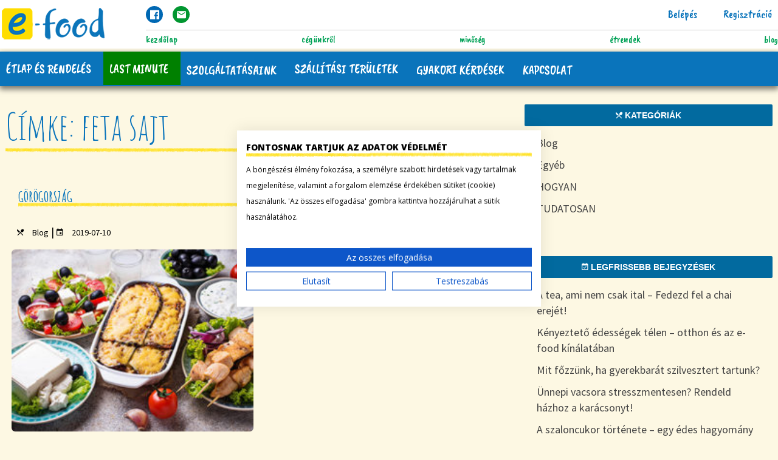

--- FILE ---
content_type: text/html; charset=UTF-8
request_url: https://www.e-food.hu/tag/feta-sajt/
body_size: 32849
content:
<!doctype html>
<html lang="hu-HU" prefix="og: http://ogp.me/ns#" class="no-js">
	<head>
    <!-- Google Tag Manager -->
<script>(function(w,d,s,l,i){w[l]=w[l]||[];w[l].push({'gtm.start':new Date().getTime(),event:'gtm.js'});var f=d.getElementsByTagName(s)[0],j=d.createElement(s),dl=l!='dataLayer'?'&l='+l:'';j.async=true;j.src='https://www.googletagmanager.com/gtm.js?id='+i+dl;f.parentNode.insertBefore(j,f);})(window,document,'script','dataLayer','GTM-K58FNLZ');</script>
<!-- End Google Tag Manager -->
		<meta charset="utf-8">
		<title>Blogcikk téma: Feta sajt | e-food: Van, aki finoman szereti! </title>
          <script>
  (function(i,s,o,g,r,a,m){i['GoogleAnalyticsObject']=r;i[r]=i[r]||function(){
  (i[r].q=i[r].q||[]).push(arguments)},i[r].l=1*new Date();a=s.createElement(o),
  m=s.getElementsByTagName(o)[0];a.async=1;a.src=g;m.parentNode.insertBefore(a,m)
  })(window,document,'script','//www.google-analytics.com/analytics.js','ga');

  ga('create', 'UA-12959809-2', 'auto');
  ga('send', 'pageview');

</script>

        		<link href="//www.google-analytics.com" rel="dns-prefetch">
    <link href="https://www.e-food.hu/wp-content/themes/cityfood-theme/img/icons/favicon.ico" rel="shortcut icon">
    <link href="https://www.e-food.hu/wp-content/themes/cityfood-theme/img/icons/touch.png" rel="apple-touch-icon-precomposed">

		<meta http-equiv="X-UA-Compatible" content="IE=edge,chrome=1">
		<meta name="viewport" content="width=device-width, initial-scale=1.0">
                

        <link href="https://fonts.googleapis.com/css?family=Open+Sans:400,600,800&amp;subset=latin-ext" rel="stylesheet">
        <link rel="stylesheet" href="https://www.e-food.hu/wp-content/themes/cityfood-theme/css/material-design-iconic-font.min.css" /> 
        <link rel="stylesheet" href="https://www.e-food.hu/wp-content/themes/cityfood-theme/css/foundation.css">
        
<!-- This site is optimized with the Yoast SEO plugin v5.8 - https://yoast.com/wordpress/plugins/seo/ -->
<meta name="description" content="Feta sajt-Olvassa blogcikkeinket, tudjon meg érdekességeket! Ebédeljen változatosan, rendelje meg az &quot;élményt&quot; az e-food-tól!"/>
<link rel="canonical" href="https://www.e-food.hu/tag/feta-sajt/" />
<meta property="og:locale" content="hu_HU" />
<meta property="og:type" content="object" />
<meta property="og:title" content="Blogcikk téma: Feta sajt | e-food: Van, aki finoman szereti!" />
<meta property="og:description" content="Feta sajt-Olvassa blogcikkeinket, tudjon meg érdekességeket! Ebédeljen változatosan, rendelje meg az &quot;élményt&quot; az e-food-tól!" />
<meta property="og:url" content="https://www.e-food.hu/tag/feta-sajt/" />
<meta property="og:site_name" content="e-food" />
<meta name="twitter:card" content="summary_large_image" />
<meta name="twitter:description" content="Feta sajt-Olvassa blogcikkeinket, tudjon meg érdekességeket! Ebédeljen változatosan, rendelje meg az &quot;élményt&quot; az e-food-tól!" />
<meta name="twitter:title" content="Blogcikk téma: Feta sajt | e-food: Van, aki finoman szereti!" />
<script type='application/ld+json'>{"@context":"http:\/\/schema.org","@type":"WebSite","@id":"#website","url":"https:\/\/www.e-food.hu\/","name":"e-food","potentialAction":{"@type":"SearchAction","target":"https:\/\/www.e-food.hu\/?s={search_term_string}","query-input":"required name=search_term_string"}}</script>
<!-- / Yoast SEO plugin. -->

<link rel='dns-prefetch' href='//consent.cookiefirst.com' />
<link rel='dns-prefetch' href='//maxcdn.bootstrapcdn.com' />
<link rel='dns-prefetch' href='//s.w.org' />
<link rel='stylesheet' id='layerslider-css'  href='https://www.e-food.hu/wp-content/plugins/LayerSlider/static/layerslider/css/layerslider.css?ver=6.7.6' media='all' />
<link rel='stylesheet' id='menu-icons-extra-css'  href='https://www.e-food.hu/wp-content/plugins/menu-icons/css/extra.min.css?ver=0.11.2' media='all' />
<link rel='stylesheet' id='contact-form-7-css'  href='https://www.e-food.hu/wp-content/plugins/contact-form-7/includes/css/styles.css?ver=4.9' media='all' />
<link rel='stylesheet' id='cookiefirst-plugin-css'  href='https://www.e-food.hu/wp-content/plugins/cookiefirst-plugin/public/css/cookiefirst-plugin-public.css?ver=1.0.0' media='all' />
<link rel='stylesheet' id='janousplus-style-css'  href='https://www.e-food.hu/wp-content/plugins/foodPlugin/assets/css/janousplus-style.css?ver=20170219' media='all' />
<link rel='stylesheet' id='tooltipster-style-css'  href='https://www.e-food.hu/wp-content/plugins/foodPlugin/assets/tooltipster/dist/css/tooltipster.bundle.min.css?ver=201610' media='all' />
<link rel='stylesheet' id='tooltipster-light-css'  href='https://www.e-food.hu/wp-content/plugins/foodPlugin/assets/tooltipster/dist/css/plugins/tooltipster/sideTip/themes/tooltipster-sideTip-light.min.css?ver=201610' media='all' />
<link rel='stylesheet' id='colorbox-style-css'  href='https://www.e-food.hu/wp-content/plugins/foodPlugin/assets/colorbox/colorbox.css?ver=201610' media='all' />
<link rel='stylesheet' id='jquery-confirm-master-style-css'  href='https://www.e-food.hu/wp-content/plugins/foodPlugin/assets/jquery-confirm-master/dist/jquery-confirm.min.css?ver=201701' media='all' />
<link rel='stylesheet' id='normalize-css'  href='https://www.e-food.hu/wp-content/themes/cityfood-theme/normalize.css?ver=1.0' media='all' />
<link rel='stylesheet' id='easyautocomplete-css'  href='https://www.e-food.hu/wp-content/themes/cityfood-theme/js/lib/easy-autocomplete.min.css?ver=1.0' media='all' />
<link rel='stylesheet' id='hovercss-css'  href='https://www.e-food.hu/wp-content/themes/cityfood-theme/hover.css?ver=1.0' media='all' />
<link rel='stylesheet' id='cityfood-css'  href='https://www.e-food.hu/wp-content/themes/cityfood-theme/style.css?ver=5.13' media='all' />
<link rel='stylesheet' id='woobs_fontawesome-css'  href='//maxcdn.bootstrapcdn.com/font-awesome/4.7.0/css/font-awesome.min.css?ver=4.8.2' media='all' />
<script type='text/javascript' src='https://www.e-food.hu/wp-content/themes/cityfood-theme/js/lib/conditionizr-4.3.0.min.js?ver=4.3.0'></script>
<script type='text/javascript' src='https://www.e-food.hu/wp-content/themes/cityfood-theme/js/lib/modernizr-2.7.1.min.js?ver=2.7.1'></script>
<script type='text/javascript' src='https://www.e-food.hu/wp-includes/js/jquery/jquery.js?ver=1.12.4'></script><script>jQueryWP = jQuery;</script>
<script type='text/javascript' src='https://www.e-food.hu/wp-includes/js/jquery/jquery-migrate.min.js?ver=1.4.1'></script>
<script type='text/javascript' src='https://www.e-food.hu/wp-content/themes/cityfood-theme/js/scripts.js?ver=2.3.3'></script>
<script type='text/javascript' src='https://www.e-food.hu/wp-content/themes/cityfood-theme/js/lib/wp-jquery.easy-autocomplete.js?ver=1.0.0'></script>
<script type='text/javascript'>
/* <![CDATA[ */
var LS_Meta = {"v":"6.7.6"};
/* ]]> */
</script>
<script type='text/javascript' src='https://www.e-food.hu/wp-content/plugins/LayerSlider/static/layerslider/js/greensock.js?ver=1.19.0'></script>
<script type='text/javascript' src='https://www.e-food.hu/wp-content/plugins/LayerSlider/static/layerslider/js/layerslider.kreaturamedia.jquery.js?ver=6.7.6'></script>
<script type='text/javascript' src='https://www.e-food.hu/wp-content/plugins/LayerSlider/static/layerslider/js/layerslider.transitions.js?ver=6.7.6'></script>
<script type='text/javascript' src='https://www.e-food.hu/wp-content/plugins/cookiefirst-plugin/public/js/cookiefirst-plugin-public.js?ver=1.0.0'></script>
<script type='text/javascript' src='https://consent.cookiefirst.com/sites/e-food.hu-1728926c-0b83-473d-a994-64232c7087a7/consent.js?ver=4.8.2'></script>
<script type='text/javascript' src='https://www.e-food.hu/wp-content/plugins/foodPlugin/assets/tooltipster/dist/js/tooltipster.bundle.min.js?ver=4.8.2'></script>
<script type='text/javascript' src='https://www.e-food.hu/wp-content/plugins/foodPlugin/assets/jquery-loading-overlay-1.5.1/src/loadingoverlay.min.js?ver=4.8.2'></script>
<script type='text/javascript' src='https://www.e-food.hu/wp-content/plugins/foodPlugin/assets/colorbox/jquery.colorbox-min.js?ver=4.8.2'></script>
<script type='text/javascript' src='https://www.e-food.hu/wp-content/plugins/foodPlugin/assets/jquery-confirm-master/dist/jquery-confirm.min.js?ver=4.8.2'></script>
<script type='text/javascript' src='https://www.e-food.hu/wp-content/plugins/foodPlugin/assets/fancyselect/fancySelect.js?ver=4.8.2'></script>
<meta name="generator" content="Powered by LayerSlider 6.7.6 - Multi-Purpose, Responsive, Parallax, Mobile-Friendly Slider Plugin for WordPress." />
<!-- LayerSlider updates and docs at: https://layerslider.kreaturamedia.com -->
<link rel='https://api.w.org/' href='https://www.e-food.hu/wp-json/' />
<meta name="generator" content="Powered by Visual Composer - drag and drop page builder for WordPress."/>
<!--[if lte IE 9]><link rel="stylesheet" type="text/css" href="https://www.e-food.hu/wp-content/plugins/js_composer/assets/css/vc_lte_ie9.min.css" media="screen"><![endif]--><link rel="icon" href="https://www.e-food.hu/wp-content/uploads/2018/11/cropped-favicon-32x32.png" sizes="32x32" />
<link rel="icon" href="https://www.e-food.hu/wp-content/uploads/2018/11/cropped-favicon-192x192.png" sizes="192x192" />
<link rel="apple-touch-icon-precomposed" href="https://www.e-food.hu/wp-content/uploads/2018/11/cropped-favicon-180x180.png" />
<meta name="msapplication-TileImage" content="https://www.e-food.hu/wp-content/uploads/2018/11/cropped-favicon-270x270.png" />
		<style type="text/css" id="wp-custom-css">
			/*
Itt adhatunk meg saját CSS kódot.

Kattintsunk a fenti segítség ikonra a további információkhoz.
*/

h1{
	font-size: 60px !important;
    color: #0a74bb !important;
    line-height: 72px !important;
    text-align: left !important;
    font-family: Amatic SC !important;
    font-weight: 400 !important;
    font-style: normal !important;
	margin-bottom:20px;
}

h2{
	font-size: 40px !important;
    color: #0a74bb !important;
    line-height: 1.2em !important;
    text-align: left !important;
    font-family: Amatic SC !important;
    font-weight: 800 !important;
}

#blue-boxes img {
    width:100% !important;
}

#blue-boxes .vc_column-inner {
    background-position: bottom !important;
}

.blue-box-title, .blue-box-txt {
    padding: 0 30px 20px;
    margin:0;
}

.blue-box-title p {
    font-size: 36px !important;
    color: #ffffff !important;
    line-height: 40px !important;
    text-align: left !important;
    font-family: 'Caveat Brush', cursive !important;
    font-weight: 500 !important;
    font-style: normal !important;
    margin:0px !important;
}

.blue-box-txt p {
    font-size: 18px !important;
    color: #ffffff !important;
    line-height: 22px !important;
    text-align: left !important;
    font-family: Open Sans !important;
    font-weight: 300 !important;
    font-style: normal !important;
    margin:0px !important;
}

.ures-vagodeszka > div.vc_column-inner > div > div.wpb_single_image {
    margin: 0 !important;
}

.paleo-txt p {
    margin-top: 0 !important;
}

.wpcf7-form label {
    color: #000000 !important;
}

#gyik .vc_tta-title-text {
	line-height:1.4em;
	text-transform:none !important;
    font-weight:bold !important;
}

#gyik .wpb_wrapper p {
	margin-top:0 !important;
}

.list-posttitle {
    min-height: 56px !important;
}

.posts img {
	margin-bottom:10px !important;
}

/* Top Menu */

ul.top-menu > li > a {text-transform: lowercase;}

.main-menu ul > li > a:hover {
    color: #ffdd00;
}

/* User Menu */
.user-menu > a {text-transform: lowercase;}

/* Social Icons */
.social-icons > .gplus, .social-icons > .youtube {display: none;}

/* aloldalak */

body, article.page > div, .blog-category, .post-block, .cityfoodcontent .headline span {
	background-color:#fdf8e3 !important;
}

body.home, body.home article.page > div {
	background-color:#ffffff !important;
}

h1:after, h2:after {
	content: "";
    display: block;
    height: 7px;
    background-image: url(/wp-content/uploads/2018/12/yellow-line.png);
    background-repeat: repeat-x;
    background-position: center bottom;
}

.page-id-316 h2, .page-id-1344 h2 {
	padding-bottom:25px;
}

#topmenu-html {
	position: absolute;
    z-index: 100;
    padding: 30px 0 0 10px;
    margin: 0 0 0 0;
    top:20px;
	left:0;
}

#topmenu-html > table > tr > td > img {
	width:100% !important;
    height:auto !important;
}

table#topmenu {
	width:100% !important;
}

table#topmenu td {
	padding:0 !important;
}

img.menu.szallitasi-teruletek {
	margin-top:30px !important;
}

img.menu.szolgaltatasink {
	margin-top:-120px !important;
}

img.menu.etlap-es-rendeles {
	margin-top:70px !important;
}

img.menu.etrendek {
	margin-top:70px !important;
	margin-left:50px;
}

img.menu.kapcsolat{
	margin-top: -120px !important;
    margin-left: 40px !important;
}

#menu-etlap-es-rendeles {
	position: absolute;
	top: 378px;
    left: -19px;
}

.hover_image:hover {text-decoration: none} /* Optional (avoid undesired underscore if a is used as wrapper) */
.hide {display:none}
/* Do the shift: */
.hover_image:hover img:first-child{display:none}
.hover_image:hover img:last-child{display:inline-block}

@media only screen and (max-width: 1200px)  {

img.menu.etlap-es-rendeles {
	margin-top:40px !important;
}

img.menu.etrendek {
	margin-top:40px !important;
	margin-left:0px;
}

img.menu.kapcsolat{
	margin-top: -60px !important;
    margin-left: 20px !important;
}

}

@media only screen and (max-width: 860px)  {

img.menu.etlap-es-rendeles {
	margin-top:0px !important;
}

img.menu.etrendek {
	margin-top:0px !important;
	margin-left:0px;
}

img.menu.kapcsolat{
	margin-top: -20px !important;
    margin-left: 20px !important;
}

}		</style>
	<noscript><style type="text/css"> .wpb_animate_when_almost_visible { opacity: 1; }</style></noscript>        <style type="text/css">
        .lmhidden{ /*display:none !important;*/ background-color:green; }
        </style>
        <script>

        // conditionizr.com
        // configure environment tests
        conditionizr.config({
            assets: 'https://www.e-food.hu/wp-content/themes/cityfood-theme',
            tests: {}
        });

        </script>

        <script>
        
  function  klikktovitalkonyha()
    {
    var klkv=jQuery("#floating-menu div[data-target=Vitalkonyha]");
    if(klkv.length)
        {
        klkv.trigger("click");
        //klkv.trigger("click");
        //setTimeout(klikktovitalkonyha2,50);
        }
    }
    
    function  klikktopaleo()
    {
    var klkv=jQuery("#floating-menu div[data-target=Paleo]");
    if(klkv.length)
        {
        klkv.trigger("click");
        //klkv.trigger("click");
        //setTimeout(klikktovitalkonyha2,50);
        }
    }
    
    function  klikktovitalkonyha2()
    {
    var klkv2=jQuery("#floating-menu div[data-target=Vitalkonyha]");
    if(klkv2.length)
        {
        klkv2.trigger("click");
        }
    }
 
 
 
 function pluszminusz(event,that)
        {
        event.preventDefault();
		
		var $button		= jQuery(that);
        if ($button.attr('class') == 'icon-button plus') {
			var foodPar     = $button.parent().find('input[type=hidden].plusz');
		} else {
			var foodPar     = $button.parent().find('input[type=hidden].minusz');
		}  
        if(!$button.parent().hasClass("hetibut"))
        
         {
        var numfield=$button.parent().find('input[type=text]');
		var oldValue	= numfield.val();
        
             
        
        var op=foodPar.attr("data-op");
        var kosar=foodPar.attr("data-kosar");
        var db=foodPar.attr("data-db");
        var etelid=foodPar.attr("data-etelid");
        var Ar=foodPar.attr("data-Ar");
        var datum=foodPar.attr("data-datum");
        var url=foodPar.attr("data-url");
        
        //alert(url+" --- "+op+" --- "+kosar+" --- "+db+" --- "+etelid+" --- "+Ar+" --- "+datum);        
        
        kosarmuvelet(url,op,kosar,db,etelid,Ar,datum,function(){
        var url2=url = url.substring(0, url.lastIndexOf("/") + 1);
        url2+="foodindex.php?foodpage=minicart";
        jQuery.get(url2,function(data){
        jQuery("#minicartbox").html(data);
        initminicart();
        //alert(data);
        });
        //alert("OK");
        });        
        
         }
        else
            {
            //alert("HETI");
            var op=foodPar.attr("data-op");
            var kosar=foodPar.attr("data-kosar");
            var db=foodPar.attr("data-db");
            var hetikategoria=foodPar.attr("data-kategoria");
            var hetiAr=foodPar.attr("data-Ar");
            var url=foodPar.attr("data-url");
            var pfix1=foodPar.attr("data-pfix1");
            var pfix2=foodPar.attr("data-pfix2");
            var ev=foodPar.attr("data-ev");
            var het=foodPar.attr("data-het");
        
            kosarmuvelet_heti(pfix1,pfix2,ev,het,url,op,kosar,db,hetikategoria,hetiAr,function(){
        var url2=url = url.substring(0, url.lastIndexOf("/") + 1);
        url2+="foodindex.php?foodpage=minicart";
        jQuery.get(url2,function(data){
        jQuery("#minicartbox").html(data);
        initminicart();
        //alert(data);
        });
        //alert("OK");
        });
            }
        
	
        }       
        
 function init_ttipsterkep(that)
    {
    $that=jQuery(that);
    if($that.hasClass("tooltipstered")) return;
    $that.tooltipster({
            animation: 'fade',
            updateAnimation: null,
            delay: 200,
            theme: 'tooltipster-light',
            maxWidth: 400,
            contentAsHTML: true,
            interactive: true,

            
            trigger: 'custom',
            triggerOpen: {
          
                mouseenter: true,
                touchstart: true
            },
            triggerClose: {
                scroll: true,
                tap: true,
                mouseleave: true
            },                        
            
            functionBefore: function(instance, helper){
    //var content = $(helper.origin).find('.tooltip_content'); //.detach();
    //alert(content.parent().html());
    if(helper.event.type=="click" && false)  
        {
    alert(helper.event.type);
        }
    $orig=jQuery(helper.origin);
     if ($orig.data('loaded') !== true)
       {
       instance.content("Letöltés...");
       //$orig.find('.tooltip_content').detach();
        var att = $orig.attr('data-url');
        var nev=$orig.attr('data-nev');
         var kepid=$orig.attr('data-kepid');

        if (typeof att !== typeof undefined && att !== false) 
            {
            jQuery.get(att,function(realurl){
            var im='<strong><span class="food-tooltip-kep-text">'+nev+'</span></strong><br /><a id="'+kepid+'"><img style="padding-bottom:5px; max-width:400px;" src="'+realurl+'"/></a>';
            var img = jQuery("<img />").attr('src', realurl).on('load', function() 
            {
            if (!this.complete || typeof this.naturalWidth == "undefined" || this.naturalWidth == 0) 
                {
                //alert('broken image!');
                } 
            else 
                {
                instance.content(im);
                $orig.data('loaded',true);
                }
            });
            });
            


            //alert(im);
            
            }
    }
    
        }
        });
        
        $that.on("click.kep",function(event){
  var w= jQuery( window ).width() ;
  if(w>1024)
    {
    var $this=jQuery(this);
    var url=jQuery(this).attr("data-url");
    var nev=jQuery(this).attr("data-nev");
    jQuery.get(url,function(realurl){
    jQuery.colorbox({href:realurl, maxHeight:800, maxWidth:980, opacity:0.75, title: nev },function(){
       jQuery("#cboxLoadedContent").find("img").attr("alt",nev); 
    });
    
    });
    }

});

$that.trigger( "mouseover" );
            }
                
function init_ttipster_orig(that)
    {
    $that=jQuery(that);
    if($that.hasClass("tooltipstered")) return;
    //var docdom=document.domain;
    //document.domain="marketing.e-food.hu";
    //var server="marketing.e-food.hu";
    //var server="tst.cityfood.hu";
    //var url='https://'+server+'/food/osszetevok/hu/'+$that.data("filenev"); //foodCDN::$osszetevokdir
    
    var url='https://www.e-food.hu/getosszetevok'+'/?k='+$that.data("kategoria")+'&d='+$that.data("datum")+'&l='+$that.data("lang"); //
    //alert(url);
    jQuery.get(url, function(data) {
       //  alert(data);
         $that.tooltipster({
            animation: '',
            delay: 0,
            animationDuration: 0,
            updateAnimation: null,
            theme: 'tooltipster-light',
            maxWidth: 400,
            contentAsHTML: true,
            trigger: 'custom',
            triggerOpen: {
                click: true,
                mouseenter: true,
                touchstart: true
            },
            triggerClose: {
                scroll: true,
                tap: true,
                mouseleave: true
            },
       content: data
    
});
//jQuery("#"+$that.data("filenev")).css("height","1000px;");//outerHeight(1000);
/*var ifr=$that.tooltipster('content');

ifr.load(function() {
  jQuery(this).height( jQuery(this).contents().find("body").height() );
});
*/
$that.trigger( "mouseover" );           

 
                
            });    
    
    //document.domain==docdom;
    }
    
function init_ttipster(that)
    {
    $that=jQuery(that);
    if($that.hasClass("tooltipstered")) return;
    $that.tooltipster({
            animation: 'fade',
            updateAnimation: null,
            delay: 0,
            theme: 'tooltipster-light',
            maxWidth: 400,
            contentAsHTML: true,
            interactive: false,

            
            trigger: 'custom',
            triggerOpen: {
          
                mouseenter: true,
                touchstart: true
            },
            triggerClose: {
                scroll: true,
                tap: true,
                mouseleave: true
            },                        
            
            functionBefore: function(instance, helper){
    
    $orig=jQuery(helper.origin);
     if ($orig.data('loaded') !== true)
       {
       instance.content("Letöltés...");
  
        var url='https://www.e-food.hu/getosszetevok'+'/?k='+$that.data("kategoria")+'&d='+$that.data("datum")+'&l='+$that.data("lang");
        if (typeof url !== typeof undefined && url !== false)
        jQuery.get(url, function(osszdata) {
        
        instance.content(osszdata);
        $orig.data('loaded',true);  
        
        });

        
        }
    
        }
        });
        
$that.trigger( "mouseover" );
            }
 
function setIH(bo,he)
    {
    bo.height(he);
    }
                
function initminicart()
    {
    jQuery('.bigminus-minicart').on( 'click', function(event) {
		event.preventDefault();
		
		var $button		= jQuery(this);
		var foodPar     = $button.parent().parent().find('input[type=hidden].minusz');
 
        var op=foodPar.attr("data-op");
        var kosar=foodPar.attr("data-kosar");
        var db=999999;
        var etelid=foodPar.attr("data-etelid");
        var Ar=foodPar.attr("data-Ar");
        var datum=foodPar.attr("data-datum");
        var url=foodPar.attr("data-url");

        var prot=location.protocol;
        var url2=url.match('^'+prot+'\/\/[^/]+\/');
        url2+="food/foodindex.php?foodpage=minicart";
;
        //alert(url+" --- "+op+" --- "+kosar+" --- "+db+" --- "+etelid+" --- "+Ar+" --- "+datum);        

        kosarmuvelet(url,op,kosar,db,etelid,Ar,datum,function(){

        jQuery.get(url2,function(data){

        jQuery("#minicartbox").html(data);

        initminicart();
        //alert(data);
        });
        //alert("OK");
        });      
          
	});
    
    jQuery('.bigminus-minicart-heti').on( 'click', function(event) {
		event.preventDefault();
		
        var $button		= jQuery(this);
		var foodPar     = $button.parent().parent().find('input[type=hidden].minusz');
        
        
        var op=foodPar.attr("data-op");
            var kosar=foodPar.attr("data-kosar");
            var db=999999;
            var hetikategoria=foodPar.attr("data-kategoria");
            var hetiAr=foodPar.attr("data-Ar");
            var url=foodPar.attr("data-url");
            var pfix1=foodPar.attr("data-pfix1");
            var pfix2=foodPar.attr("data-pfix2");
            var ev=foodPar.attr("data-ev");
            var het=foodPar.attr("data-het");
        
            kosarmuvelet_heti(pfix1,pfix2,ev,het,url,op,kosar,db,hetikategoria,hetiAr,function(){
        var url2=url = url.substring(0, url.lastIndexOf("/") + 1);
        url2+="foodindex.php?foodpage=minicart";
        jQuery.get(url2,function(data){
        jQuery("#minicartbox").html(data);
        initminicart();
        //alert(data);
        });
        //alert("OK");
        });        
        
        
        
        /*
        
		var $button		= jQuery(this);
		var foodPar     = $button.parent().parent().find('input[type=hidden].minusz');
 
        var op=foodPar.attr("data-op");
        var kosar=foodPar.attr("data-kosar");
        var db=999999;
        var etelid=foodPar.attr("data-etelid");
        var Ar=foodPar.attr("data-Ar");
        var datum=foodPar.attr("data-datum");
        var url=foodPar.attr("data-url");

        var prot=location.protocol;
        var url2=url.match('^'+prot+'\/\/[^/]+\/');
        url2+="food/foodindex.php?foodpage=minicart";
;
       
        kosarmuvelet(url,op,kosar,db,etelid,Ar,datum,function(){

        jQuery.get(url2,function(data){

        jQuery("#minicartbox").html(data);

        initminicart();
       
        });
       
        });      
          */
	});
    }
        
        
        
function food_isDecimal(n)
    {
    return /^\d+$/.test(n);
    }
    
function food_isInt(n) 
    {
    if(food_isDecimal(n))
        {
        return n % 1 === 0;
        }
    return false;
    }    

var food_handling_thisinput={};

function food_handling_input(id)
    {
    food_handling_thisinput[id]=true;
    }
    
function food_not_handling_input(id)
    {
    food_handling_thisinput[id]=false;
    }

function food_is_handling_input(id)
    {
    return(food_handling_thisinput[id]);
    }

function food_handle_eteldarabinput(obj) 
    {
    $this=jQuery(obj);
    //var $this=$(this);
    $this.attr("disabled","disabled");
    var v=$this.val();
    if(v.trim()=="")
        {
        v=0;
        }
    
    var isnt=food_isInt(v);
    if(!isnt)
        {
        v=0;
        }
        
    if(food_isInt(v))
        {
        v=parseInt(v);
        var ov=parseInt($this.attr("data-value"));
        if(v<0)
            {
            v=0;
            }
        var delta=v-ov;
        if(delta!=0)
            {
            if(delta>0)
                {
                var foodPar = $this.parent().find('input[type=hidden].plusz');
                }
            else
                {
                var foodPar = $this.parent().find('input[type=hidden].minusz');
                delta=(-1)*delta;
                }
            var op=foodPar.attr("data-op");
            var kosar=foodPar.attr("data-kosar");
            var db=delta;
            var etelid=foodPar.attr("data-etelid");
            var Ar=foodPar.attr("data-Ar");
            var datum=foodPar.attr("data-datum");
            var url=foodPar.attr("data-url");
            kosarmuvelet(url,op,kosar,db,etelid,Ar,datum);  
            }
        }
    //$this.removeAttr('disabled');	
    }     
    
         //   console.log("header ready elott:"+performance.now());
        jQuery(document).ready(function($) {
        //jQuery(".cf_row").css("display","flex");
//console.log("header.php ready START:"+performance.now());
        // Number input
	jQuery('div.number-field input[type="text"]').not(".azetlapon").after('<a class="icon-button minus" href="#"  onclick="pluszminusz(event,this)"><i class="zmdi zmdi-minus-square" style="width:25px; height:25px;"></i></a>' +   '<a class="icon-button plus" href="#"  onclick="pluszminusz(event,this)"><i class="zmdi zmdi-plus-square" style="width:25px; height:25px;"></i></a>');
	$('.eteldarabinput').on('input',function(e){
        eteldarabinputobj=this;
        if(!food_is_handling_input($(this).attr("id")))
            {
            food_handling_input($(this).attr("id"));
            setTimeout("food_handle_eteldarabinput(eteldarabinputobj)",1000);
            }
        //food_handle_eteldarabinput(this);
        });	
	
/*    
    jQuery('.cell .number-field input').each( function() {
		if( jQuery(this).val() > 0) {
			jQuery(this).closest('.cell').addClass('active');
		}
	});
	*/				
    
    /*
	jQuery('.number-field .icon-button').on( 'click', function(event) {
		event.preventDefault();
		
		var $button		= jQuery(this);
        if ($button.attr('class') == 'icon-button plus') {
			var foodPar     = $button.parent().find('input[type=hidden].plusz');
		} else {
			var foodPar     = $button.parent().find('input[type=hidden].minusz');
		}  
        if(!$button.parent().hasClass("hetibut"))
        
         {
        var numfield=$button.parent().find('input[type=text]');
		var oldValue	= numfield.val();
        
             
        
        var op=foodPar.attr("data-op");
        var kosar=foodPar.attr("data-kosar");
        var db=foodPar.attr("data-db");
        var etelid=foodPar.attr("data-etelid");
        var Ar=foodPar.attr("data-Ar");
        var datum=foodPar.attr("data-datum");
        var url=foodPar.attr("data-url");
        
        //alert(url+" --- "+op+" --- "+kosar+" --- "+db+" --- "+etelid+" --- "+Ar+" --- "+datum);        
        
        kosarmuvelet(url,op,kosar,db,etelid,Ar,datum,function(){
        var url2=url = url.substring(0, url.lastIndexOf("/") + 1);
        url2+="foodindex.php?foodpage=minicart";
        jQuery.get(url2,function(data){
        jQuery("#minicartbox").html(data);
        initminicart();
        //alert(data);
        });
        //alert("OK");
        });        
        
         }
        else
            {
            //alert("HETI");
            var op=foodPar.attr("data-op");
            var kosar=foodPar.attr("data-kosar");
            var db=foodPar.attr("data-db");
            var hetikategoria=foodPar.attr("data-kategoria");
            var hetiAr=foodPar.attr("data-Ar");
            var url=foodPar.attr("data-url");
            var pfix1=foodPar.attr("data-pfix1");
            var pfix2=foodPar.attr("data-pfix2");
            var ev=foodPar.attr("data-ev");
            var het=foodPar.attr("data-het");
        
            kosarmuvelet_heti(pfix1,pfix2,ev,het,url,op,kosar,db,hetikategoria,hetiAr,function(){
        var url2=url = url.substring(0, url.lastIndexOf("/") + 1);
        url2+="foodindex.php?foodpage=minicart";
        jQuery.get(url2,function(data){
        jQuery("#minicartbox").html(data);
        initminicart();
        //alert(data);
        });
        //alert("OK");
        });
            }
        
	});
        */
        
        jQuery('.custom-select').fancySelect({forceiOS: true});
        
        /* confirm */
        
        jQuery('.usercimtorol').on( 'click', function(event) {
		event.preventDefault();
        var confirmed=false;
        var $this=jQuery(this);
        var loginNev= $this.attr("data-loginNev");
        var address= $this.attr("data-address");
        

        jQuery.confirm({
        title: '<span style="color:red; font-size:16px;"><b>'+loginNev+'</b> &nbsp;&nbsp;&nbsp;azonosítóhoz tartozó cím törlése</span>',
        content: '<span style="color:red; font-weight:bold; font-size:13px;">Biztos benne, hogy törölni szeretné rendszerünkből az alábbi szállítási címét? </span><br><br><span style="color:black;  font-weight:normal; font-size:14px;">'+address+'</span>',
        /* (Ha csak ez az egyetlen címe szerepel rendszerünkben, a törlés után nem tud bejelentkezni, ha később újra rendelni szeretne, természetesen egy új regisztráció után megteheti). */
        type: 'red',
        boxWidth: '400px',
        useBootstrap: false,
        buttons: {
            confirm: {
            text: 'Igen, kérem töröljék!',
            btnClass: 'btn-red',
            action: function(){
            
            jQuery.get("https://www.e-food.hu/food/foodindex.php?foodpage=ugyfelcimtorles&azonosito="+loginNev);
            }
        },
            cancel: { 
                text: 'Mégsem',
                action: function () {
                confirmed=false;
                }
            }
        }
        });        
        
        
        
        });     
        
        /* confirm vege */
        
        
        jQuery(".KARTYAKEP").colorbox({opacity:0.75 });
        jQuery("div.KARTYAKEPDIV").find("a").colorbox({opacity:0.75 });
       
 // magan vagy ceg
    
    $(".toggle-ceg").on( 'click', function(event) {
    $this=$(this);
    $this.parent().find('input[type=hidden].maganvagyceges').val($this.val());
    if($this.val()=='ceg')
        {
        $this.parent().find('.adoszam-mezo').find('input[type=text]').css({"display":"block","width":"auto", "float":"left"}).attr("required","required");
        $this.parent().find('.adoszam-mezo').find('.adokot').css({"display":"block", "float":"left"});
        }
    else
        {
        $this.parent().find('.adoszam-mezo').find('input[type=text]').css("display","none").removeAttr("required");
        $this.parent().find('.adoszam-mezo').find('.adokot').css({"display":"none", "float":"left"});
        }
        
    // uj resz        
     
        
        
    var $szamneves=$this.parent().parent().parent().parent().find(".szamneves");
    var $szamnevresz=$szamneves.find(".szamnevresz");
    var $szamnevteljes=$szamneves.find(".szamnevteljes");
    if($this.val()=='ceg')
        {
        $szamnevresz.addClass("szhide");
        $szamnevteljes.removeClass("szhide");
        }
    else
        {
        $szamnevteljes.addClass("szhide");
        $szamnevresz.removeClass("szhide");
        $szamneves.find(".szamnevresz1 input").val($("input[name=UNev1]").val());
        $szamneves.find(".szamnevresz2 input").val($("input[name=UNev2]").val());
        $szamneves.find(".szamnevteljes input").val(($("input[name=UNev1]").val()+' '+$("input[name=UNev2]").val()).trim());
        }        
        
        
    });
    
    
     $(".szamnevresz input").on("keyup change",function(event){
                    $this = $(this);
  $this.parent().parent().find('.szamnevteljes input').val($this.parent().parent().find(".szamnevresz1 input").val() + ' ' + $this.parent().parent().find(".szamnevresz2 input").val());

        
    // uj resz vege    
    });
    
    // adoszamhoz
    
    $(".ados").on( 'keyup', function(event) {
    $this=$(this);
    $this.parent().find('input[type=hidden]').val($this.parent().find('.ado1').val() + '-' + $this.parent().find('.ado2').val() + '-' + $this.parent().find('.ado3').val());

    });    
    
    $(".ados").on( 'keypress', function(event) {
    $this=$(this);
    var code = event.keyCode || event.which;
    var cha = String.fromCharCode(code);
    if($this.hasClass("ado1"))
        {
        var reg8=new RegExp('[0-9]{8}');
        var reg1=new RegExp('[0-9]');
        if(reg8.test($this.val()) && reg1.test(cha) )
            {
            var $next=$this.parent().find('.ado2');
            if($next.val()=='')
                {
                $next.focus().val(cha);
                }
            }
        }
        
    if($this.hasClass("ado2"))
        {
        var reg1=new RegExp('[0-9]');
        if(reg1.test($this.val()) && reg1.test(cha) )
            {
            var $next=$this.parent().find('.ado3');
            if($next.val()=='')
                {
                $next.focus().val(cha);
                }
            }
        }
        
    });     
    
      
        // Form clone
	/*
	jQuery('[data-clone-add]').on( 'click', function(event) {
		event.preventDefault();
		
		var $cloneClass		= jQuery(this).data('clone-add');
		var $cloneObject	= jQuery('.' + $cloneClass).last();
		
		$cloneObject.clone(true).insertAfter( $cloneObject );
		jQuery('.' + $cloneClass).last().find('input[type=text]').val('');
	});
        	
 */
    
    $('[data-clone-add]').on( 'click', function(event) {
		event.preventDefault();
		
		var $cloneClass		= $(this).data('clone-add');
		var $cloneObject	= $('.' + $cloneClass).last();
		
        $cloneObject.find('input.toggle-ceg:checked').css("color","red");
        var val=$cloneObject.find('input.toggle-ceg:checked').val();
        
		$cloneObject.clone(true).insertAfter( $cloneObject );

        $cloneObject.find('input.toggle-ceg').filter("[value="+val+"]").prop("checked", true);
        
		$('.' + $cloneClass).last().find('input[type=text]').val('');
        
        var ra=new String(Math.floor(Math.random() * 100));
        var da=new String(Date.now());
        var uid=ra+da;
        $('.' + $cloneClass).last().find('input[type=radio].toggle-ceg').attr("name","rad["+uid+"]");
        
        $('.' + $cloneClass).last().find('input[type=radio].toggle-ceg').removeAttr("checked");
        
        $('.' + $cloneClass).last().find('input[type=hidden]').val('');
        
        $('.' + $cloneClass).last().find('.adoszam-mezo').find('input[type=text]').css("display","none").removeAttr("required");
        $('.' + $cloneClass).last().find('.adoszam-mezo').find('.adokot').css({"display":"none", "float":"left"});
	});
        	
	// Form clone remove
	
	jQuery('[data-clone-remove]').on( 'click', function(event) {
		event.preventDefault();
		
		jQuery(this).closest('[data-clone]').remove();
	});
	
    // chboxtohidden
    
    jQuery(".food-chboxtohidden").on("click.chboxtohidden",function(){
	$this=jQuery(this);
	$this.prev("input[type=hidden]").val($this.is(":checked") ? "1" : "0");	
		}); 
    
	// Shipping form toggle
	jQuery('.toggle-shipping').each(function(){
    $this=jQuery(this);  
    var checked	= $this.prop('checked');
	var block	= $this.closest('.shipping-section').find('.shipping-form');
	
	if( checked ) {
		block.slideUp( 300 );
	} else {
		block.slideDown( 300 );
	}
    });
    
    
	
	
	jQuery('.toggle-shipping').change(function() {
		var checked	= jQuery(this).prop('checked');
		var block	= jQuery(this).closest('.shipping-section').find('.shipping-form');
        
        $this=jQuery(this);
        
		if( checked ) {
			block.slideUp( 300 );
            $this.prev("input[type=hidden]").val(1);	
            block.find('input[type=text]').removeAttr("required");
		} else {
			block.slideDown( 300 );
            $this.prev("input[type=hidden]").val(0);
            block.find('input[type=text]').attr("required","");
		}
	});

    // Custom select
	
	jQuery('.custom-select').fancySelect();
	
    jQuery("#cimvalto").fancySelect().on('change.fs', function () {
      var cimid=jQuery(this).val();
      //alert(cimid);
      jQuery("#name-cimid").val(cimid);
      jQuery("#food-cimvaltas-form").submit();
});
    
    jQuery("#ujcim").on("click",function(event){
    event.preventDefault();
        var lathato=jQuery("#ujcimblokk").css("display");
        if(lathato!="none")
            {
            jQuery("#ujcimblokk").css("display","none");
            }
        else
            {
            jQuery("#ujcimblokk").css("display","block");
            }
    });
    
    
// rendeles modositas lapnal cityfood


	

    jQuery('.bigminus').on( 'click', function(event) {
		event.preventDefault();
		
		var $button		= jQuery(this);
		var foodPar     = $button.parent().parent().find('input[type=hidden].minusz');
 
        var op=foodPar.attr("data-op");
        var kosar=foodPar.attr("data-kosar");
        var db=999999;
        var etelid=foodPar.attr("data-etelid");
        var Ar=foodPar.attr("data-Ar");
        var datum=foodPar.attr("data-datum");
        var url=foodPar.attr("data-url");
        
        //alert(url+" --- "+op+" --- "+kosar+" --- "+db+" --- "+etelid+" --- "+Ar+" --- "+datum);        
        
        kosarmuvelet(url,op,kosar,db,etelid,Ar,datum,function(){
        var url2=url = url.substring(0, url.lastIndexOf("/") + 1);
        url2+="foodindex.php?foodpage=minicart";
        jQuery.get(url2,function(data){
        jQuery("#minicartbox").html(data);
        initminicart();
        //alert(data);
        });
        //alert("OK");
        });      
          
	});
    
    jQuery('.bigminus-heti').on( 'click', function(event) {
		event.preventDefault();
		
        var $button		= jQuery(this);
		var foodPar     = $button.parent().parent().find('input[type=hidden].minusz');
        
        
        var op=foodPar.attr("data-op");
            var kosar=foodPar.attr("data-kosar");
            var db=999999;
            var hetikategoria=foodPar.attr("data-kategoria");
            var hetiAr=foodPar.attr("data-Ar");
            var url=foodPar.attr("data-url");
            var pfix1=foodPar.attr("data-pfix1");
            var pfix2=foodPar.attr("data-pfix2");
            var ev=foodPar.attr("data-ev");
            var het=foodPar.attr("data-het");
        
            kosarmuvelet_heti(pfix1,pfix2,ev,het,url,op,kosar,db,hetikategoria,hetiAr,function(){
        var url2=url = url.substring(0, url.lastIndexOf("/") + 1);
        url2+="foodindex.php?foodpage=minicart";
        jQuery.get(url2,function(data){
        jQuery("#minicartbox").html(data);
        initminicart();

        });

        });        
        
 
	});
    
    initminicart();    
    
    
	
     
    // Rendeles modositas 
   
     
   
    jQuery('.modositok').on( 'click', function(event) {
		event.preventDefault();

        jQuery(this).tooltipster("enable");
		jQuery(this).tooltipster('content','Küldés');
		var $button		= jQuery(this);
        var $kartya=jQuery("#name-kartya");
        if($kartya.length)
            {
            var $fizblokk=jQuery("#form-fizetes-blokk");
            var fizeteskell=$fizblokk.css("display");
                {
                if(fizeteskell!="none" && $kartya.val()=="")
                    {
                    //jqFoodapp(this).tooltipster('close');
                    jQuery(this).tooltipster('content', 'Kérem válasszon fizetési módot!');
                    jQuery(this).tooltipster('open');
                    }
                else
                    {
                    jQuery("#food-rendeleskuldes-form").submit();
                    }
                }
            }
        /*
        var kartya =$("#kartya").val();
        $("#name-kartya").val(kartya);
        
        var d=new Date();
        var fizetesok=true;
        var most=Math.round(d.getTime() / 1000);
        //alert("Most: "+most);
        var atipusa=$("#name-a-rendeles-tipusa").val();
        if(atipusa=="modositas")
            {
            $(".kosarsor").each(function(){
             $this=$(this);
             //alert($this.attr("id"));
             var meddig=$this.attr("data-meddig");
             if(meddig<most || true)
                {
                var delta=$this.find(".food-delta").html();
                if(delta!="")
                    {
                    $this.css("color","red");
                    fizetesok=false;
                    }
                }
            });
            
            if(!fizetesok)
                {
                //jqFoodapp(this).tooltipster({});
                jqFoodapp(this).tooltipster('content', 'A pirossal jelölt sorokra a leadás határideje lejárt, kérjük ezeket javítsa, utána újra elküldheti!');
                jqFoodapp(this).tooltipster('open');
                }
            }
        //
        */
  
	});
    
    // Rendeles modositas vege
    
    jQuery('.fizetesmod').on( 'click', function(event) {
		event.preventDefault();
                var jqFoodapp=jQuery;
		jqFoodapp(this).tooltipster('content','Küldés');
		var $button		= jQuery(this);
        var kartya =$button.attr("data-kartya");
        jQuery("#name-kartya").val(kartya);
        
        var d=new Date();
        var fizetesok=true;
        var most=Math.round(d.getTime() / 1000);
        //alert("Most: "+most);
        var atipusa=jQuery("#name-a-rendeles-tipusa").val();
        if(atipusa=="rendeles")
            {
            jQuery(".kosarsor").each(function(){
             $this=jQuery(this);
             //alert($this.attr("id"));
             var meddig=$this.attr("data-meddig");
             if(meddig<most)
                {
                var delta=$this.find(".food-delta").html();
                if(delta!="")
                    {
                    $this.css("color","red");
                    fizetesok=false;
                    }
                }
            });
            
            if(!fizetesok)
                {
                //jqFoodapp(this).tooltipster({});
                jqFoodapp(this).tooltipster('content', 'A pirossal jelölt sorokra a leadás határideje lejárt, kérjük ezeket javítsa, utána újra elküldheti!');
                jqFoodapp(this).tooltipster('open');
                }
            else
                {
                if(jqFoodapp('#fizkotelfogad:checkbox:checked').length <= 0 && jqFoodapp('#fizkotelfogad:checkbox').length > 0)
                    {
                    jqFoodapp.confirm({
                    title: '<span style="color:red;">Figyelem!</span>',
                    content: '<span style="color:red; font-weight:bold;">Kérjük, fogadja el, hogy a megrendelés elküldésével fizetési kötelezettséget vállal!</span>',
                    type: 'red',
                    boxWidth: '400px',
                    useBootstrap: false,
                    buttons: {
                        confirm: {
                        text: 'Igen, elfogadom!',
                        btnClass: 'btn-red',
                        action: function(){
                        $('#fizkotelfogad').prop('checked', true);
                        $("#food-rendeleskuldes-form").submit();
                        }
                    },
                        cancel: { 
                            text: 'Mégsem',
                            action: function () {
                            confirmed=false;
                            }
                        }
                    }
                    }); 
                    }
                else
                    {
                    jQuery("#food-rendeleskuldes-form").submit();
                    }
                }
            }
        //$("#food-rendeleskuldes-form").submit();
  
	});
    
    
        jQuery('.fizetem').on( 'click', function(event) {
		event.preventDefault();
       var jqFoodapp=jQuery;
        jqFoodapp(this).tooltipster('content','Küldés');
		var $button		= jQuery(this);
        var kosarnev=$button.attr("data-kosarnev");

        var $kartya=jQuery("#name-kartya-"+kosarnev);
        if($kartya.length)
            {
            if($kartya.val()=="")
                {
                //jqFoodapp(this).tooltipster('close');
                jqFoodapp(this).tooltipster( 'option', 'contentAsHTML',  true );
                jqFoodapp(this).tooltipster( 'content' , '<span style="font-size:16px;">Kérem válasszon fizetési módot!</span>' );
                jqFoodapp(this).tooltipster('open');
                }
            else
                {
                //alert($kartya.val());
                jQuery("#food-fizetes-utolag-"+kosarnev).submit();
                }
            }

	});
    
    jQuery('#small-rendeleskuldes').on( 'click', function(event) {
		event.preventDefault();
        var jqFoodapp=jQuery;
		jqFoodapp(this).tooltipster('content','Küldés');
        var kartya =jQuery("#name-small-kartya").val();
        jQuery("#name-kartya").val(kartya);
        var d=new Date();
        var fizetesok=true;
        var most=Math.round(d.getTime() / 1000);
        //alert("Most: "+most);
        
        var atipusa=jQuery("#name-a-rendeles-tipusa").val();
        if(atipusa=="modositas")
            {
            jQuery(".kosarsor").each(function(){
             $this=jQuery(this);
             //alert($this.attr("id"));
             var meddig=$this.attr("data-meddig");
             if(meddig<most || true)
                {
                var delta=$this.find(".food-delta").html();
                if(delta!="")
                    {
                    $this.css("color","red");
                    fizetesok=false;
                    }
                }
            });
            
            if(!fizetesok)
                {
                //jqFoodapp(this).tooltipster({});
                jqFoodapp(this).tooltipster('content', 'A pirossal jelölt sorokra a leadás határideje lejárt, kérjük ezeket javítsa, utána újra elküldheti!');
                jqFoodapp(this).tooltipster('open');
                }
            else
                {
                if(jqFoodapp('#fizkotelfogad:checkbox:checked').length <= 0 && jqFoodapp('#fizkotelfogad:checkbox').length > 0)
                    {
                    jqFoodapp.confirm({
                    title: '<span style="color:red;">Figyelem!</span>',
                    content: '<span style="color:red; font-weight:bold;">Kérjük, fogadja el, hogy a megrendelés elküldésével fizetési kötelezettséget vállal!</span>',
                    type: 'red',
                    boxWidth: '400px',
                    useBootstrap: false,
                    buttons: {
                        confirm: {
                        text: 'Igen, elfogadom!',
                        btnClass: 'btn-red',
                        action: function(){
                        $('#fizkotelfogad').prop('checked', true);
                        $("#food-rendeleskuldes-form").submit();
                        }
                    },
                        cancel: { 
                            text: 'Mégsem',
                            action: function () {
                            confirmed=false;
                            }
                        }
                    }
                    }); 
                    }
                else
                    {
                    jQuery("#food-rendeleskuldes-form").submit();
                    }
                }
            }        

        jQuery("#food-rendeleskuldes-form").submit();
  
	});
    
    jQuery('.rendeles-torlese').on( 'click', function(event) {
		event.preventDefault();
        var confirmed=false;
        var $this=jQuery(this);
        var heti= parseInt($this.attr("data-het"));
        var jqFoodapp=jQuery;

        jqFoodapp.confirm({
        title: '<span style="color:red;">'+heti+'. heti rendelés lemondása</span>',
        content: '<span style="color:red; font-weight:bold;">Biztos benne, hogy lemondja az egész heti rendelését?</span>',
        type: 'red',
        boxWidth: '400px',
        useBootstrap: false,
        buttons: {
            confirm: {
            text: 'Igen, lemondom',
            btnClass: 'btn-red',
            action: function(){
            jQuery("#name-a-rendeles-tipusa").val("torles");
            //$this=$(this);
            var ev=$this.attr("data-ev");
            var het=$this.attr("data-het");
            jQuery("#name-a-torles-eve").val(ev);
            jQuery("#name-a-torles-hete").val(het);
            //alert("Év: "+ev+" Hét"+het);
            jQuery("#food-rendeleskuldes-form").submit();
            }
        },
            cancel: { 
                text: 'Mégsem',
                action: function () {
                confirmed=false;
                }
            }
        }
        });        
        
        
        //if(confirm("Biztos benne, hogy lemondja az egész heti rendelését?"))
        /*
        if(confirmed)
            {
            //$("#name-kartya").val("torles");
            $("#name-a-rendeles-tipusa").val("torles");
            $this=$(this);
            var ev=$this.attr("data-ev");
            var het=$this.attr("data-het");
            $("#name-a-torles-eve").val(ev);
            $("#name-a-torles-hete").val(het);
            $("#food-rendeleskuldes-form").submit();
            }
            */
        });     

//console.log("header.php ready eredeti START:"+performance.now());
/* eredeti */
					var pathname = window.location.pathname;
					var previousScroll = 0;
					var headerOrgOffset = 180;

					jQuery(window).scroll(function () {
							var top = jQuery(window).scrollTop();
					    var currentScroll = jQuery(this).scrollTop();
					    if (currentScroll > headerOrgOffset && pathname != '/') {
					        if (currentScroll > previousScroll) {
											if(top > 380) {
										  	jQuery('.nav').addClass('small');
						        		jQuery('.main-menu').addClass('small');
												jQuery('.cityfood_header').removeClass('small');

												if($('.login-box').hasClass('open')) {
													$('.login-box').removeClass('open');
												}
												if($('.minicart').hasClass('open')) {
													$('.minicart').removeClass('open');
												}
												if($('#menu-fomenu').hasClass('open')) {
													$('#menu-fomenu').removeClass('open');
												}
												if($('.selectbox_item').hasClass('open')) {
													$('.selectbox_item').removeClass('open');
												}
						        	}
					        } else {
                                    var ezazetlapoldal=false;
											if(top > 380 && !ezazetlapoldal || ezazetlapoldal && currentScroll <= headerOrgOffset) {
					            	jQuery('.nav').removeClass('small');
						        		jQuery('.main-menu').removeClass('small');
												jQuery('.cityfood_header').addClass('small');
						        	}
					        }
					    }
                        else {
                                    var ezazetlapoldal=false;
											if(top > 380 && !ezazetlapoldal || ezazetlapoldal && currentScroll <= headerOrgOffset) {
					            	jQuery('.nav').removeClass('small');
						        		jQuery('.main-menu').removeClass('small');
												jQuery('.cityfood_header').addClass('small');
						        	}
					        }
					    previousScroll = currentScroll;
					});

        	stickyNav();
        	$('.navicon').click(function() {
        		$('.navicon').parent('li').removeClass('active');
        		$(this).parent('li').addClass('active');
        	});
        	$('.food-icon.fitness').mouseenter(function(){
                var info="TÁPÉETÉKEK:<br>"+$(this).attr("data-content");
                info=info.replace(/,/g,",<br>");
                $("#tapertekekbubble").html(info);
        		var x = $(this).offset().left;
        		var y = $(this).offset().top;
        		$('.bubble-container').css({
        			'left' : (x - 41) + 'px',
        			'top'  : (y - 130) + 'px'
        		}).removeClass('hidden');
        	}).mouseleave(function(){
        		$('.bubble-container').addClass('hidden');
        	});

        	$('.food-front h2').each(function(){
        		$(this).append('<div class="foodlink kaffee closed">Megnézem az étlapot!</div>');
        	});

                      	
            if($(window).width() >= 600 && $(window).width() <= 1024)
                    {    
                    //alert("ugen");
                    var $aktiv=$("#days_in_week .food.fooddayname.active");
                    var ahanyadik=$aktiv.data("weekday");
                    if(ahanyadik>4)
                        {
                        $('#left_day_btn').trigger("click");
                        }
                    if(ahanyadik>5)
                        {
                        $('#left_day_btn').trigger("click");
                        }
                    }
                      
            $(window).scroll(function(){
        		stickyNav();
        	}).resize(function(){
        		stickyNav();
                if($(window).width() >= 600 && $(window).width() <= 1024)
                    {    
                    //alert("ugen");
                    var $aktiv=$("#days_in_week .food.fooddayname.active");
                    var ahanyadik=$aktiv.data("weekday");
                    if(ahanyadik>4)
                        {
                        $('#left_day_btn').trigger("click");
                        }
                    if(ahanyadik>5)
                        {
                        $('#left_day_btn').trigger("click");
                        }
                    }      
        	});

        	$('.food-front').each(function(){
        		$(this).append($(this).next('.food-front-overlay'));
        		$(this).next('.food-front-overlay').remove();
        	});

	        $('#login').click(function() {
            location.href="https://rendel.e-food.hu/";
	        	/*$('.box-btn').not('#login').removeClass('active');
	        	$('.box').not('.login-box').removeClass('open');

	        	$(this).toggleClass('active');
	        	$('.login-box').toggleClass('open');*/
	        });
            
            /* Janous */    
            
            $('#register').click(function() {
	        	location.href="https://rendel.e-food.hu/";
	        });
            
             $('#registered-user-name').click(function() {
	        	location.href="https://www.e-food.hu/profil";
	        });
            
            /* /Janous */ 
            
	        $('#cart_button').click(function() {
            $(this).removeClass('active');
	        $('.minicart').removeClass('open');
            location.href="https://www.e-food.hu/kosar/";
            /*
	        	$('.box-btn').not('#cart_button').removeClass('active');
	        	$('.box').not('.minicart').removeClass('open');

	        	$(this).toggleClass('active');
	        	$('.minicart').toggleClass('open');
	        */
            });
					
	        $('#menu_button').click(function() {
	        	$('.box-btn').not('#menu_button').removeClass('active');
	        	$('.box').not('#menu-fomenu').removeClass('open');
						$('#menu-fomenu').addClass('box');

	        	$(this).toggleClass('active');
	        	$('#menu-fomenu').toggleClass('open');
	        });
					
	        $('#type_chooser').click(function() {
	        	$('.selectbox_item').toggleClass('open');
	        });
					

	        $('.submit').click(function(){
	        	$(this).parents('form').submit();
	        });

	        /*$('.cf_row:eq(1) .food-price').attr('style', 'font-family: "Open Sans" !important; font-weight: bold;');
	        $('.cf_row:eq(2) .food-price').attr('style', 'font-family: "Arvo" !important;');
	        $('.cf_row:eq(3) .food-price').attr('style', 'font-family: "Bree Serif" !important;');
	        $('.cf_row:eq(5) .food-price').attr('style', 'font-family: "Open Sans" !important; font-weight: bold;');
	        $('.cf_row:eq(6) .food-price').attr('style', 'font-family: "Arvo" !important;');
	        $('.cf_row:eq(7) .food-price').attr('style', 'font-family: "Bree Serif" !important;');*/
/*
	        $('.main-menu a').hover(function(){
	        	var off = $(this).offset().left;
	        	var wid = $(this).outerWidth();
	        	$('.hover-back').css({
	        		left  : off,
	        		width : wid,
	        		opacity: 1
	        	});
	        });
	        $('.main-menu ul').mouseleave(function(){
	        	$('.hover-back').css({
	        		left  : '-20px',
	        		width : '20px',
	        		opacity: 0
	        	});
	        });
*/
			$('.main-menu ul li a').each(function(){
				$(this).addClass('hvr-rectangle-out');
			});

			$('#count-up').each(function(){
				var count = parseInt($(this).text().replace('%', ''));
				$(this).attr('data-current', 0);
				$(this).attr('data-max', count);
				$(this).find('.wpb_wrapper > div').text('0%');
			});
//console.log("header.php ready END:"+performance.now());
			/*$('.card-text .green-button').eq(1).addClass('hvr-shrink');
			$('.card-text .green-button').eq(2).addClass('hvr-wobble-horizontal');
			$('.card-text .green-button').eq(3).addClass('hvr-buzz');*/
            
                    
        });

            
         
        window.countup = setInterval(function(){
        
        	if(jQuery('#count-up').hasClass('animated')) {
        		var current = parseInt(jQuery('#count-up').attr('data-current'));
        		var max = parseInt(jQuery('#count-up').attr('data-max'));
        		if(current < max) {
        			current += 1;
        			jQuery('#count-up').attr('data-current', current);
        			jQuery('#count-up').find('.wpb_wrapper > div').text(current + '%');
        		}
        		else {
        			window.clearInterval(window.countup);
        		}
        	}

        }, 10);

         function st1(top)
            {
            if(top > 260) {
        		jQuery('.main-menu').addClass('stick');
        	}
        	else {
        		jQuery('.main-menu').removeClass('stick');
        	}
            }
            
         function st2(top)
            {
            var $paleolist=jQuery('.paleolistclass');
            if(top > 380) {
        		jQuery('.cityfood_header').addClass('stick');
                if($paleolist.length)
                    {
                    $paleolist.trigger('paleheadersticked');
                    }
                jQuery('.cf_header_row').first().removeClass('with_bigger_space');
        	}
        	else {
        		jQuery('.cityfood_header').removeClass('stick');
                if($paleolist.length)
                    {
                    $paleolist.trigger('paleheaderunsticked');
                    }
				jQuery('.cf_header_row').first().addClass('with_bigger_space');
        	}
            }

        function stickyNav() {
        	var top = jQuery(window).scrollTop();
        	st1(top);

        	st2(top);

        	var off = jQuery('#login').offset().left + jQuery('#login').outerWidth();
        	var wid = jQuery('.login-box').width();
        	jQuery('.login-box').css('left', (off - wid) + 'px');

        	var off = jQuery('#cart_button').offset().left + jQuery('#cart_button').outerWidth();
        	var wid = jQuery('.minicart').width();
        	jQuery('.minicart').css('left', (off - wid) + 'px');
        }
        </script>

  <!-- Facebook Pixel Code -->

<!-- End Facebook Pixel Code -->
    <link rel="stylesheet" href="https://www.e-food.hu/wp-content/themes/cityfood-theme/css/custom.css" /> 
            <style>
        .main-menu ul > li { padding-right: 15px; }
        .main-menu ul > li > a {font-size: 20px;  }
        .main-menu ul > li > a img { display:none !important; }
        
        </style>
         <style>
@media screen and (min-width: 1025px) {
.kfizdisplay{  display:none !important;  }
}
</style>

	</head>
	<body class="archive tag tag-feta-sajt tag-243 wpb-js-composer js-comp-ver-5.1.1 vc_responsive">
<!-- Google Tag Manager (noscript) -->
<noscript><iframe src="https://www.googletagmanager.com/ns.html?id=GTM-K58FNLZ"height="0" width="0" style="display:none;visibility:hidden"></iframe></noscript>
<!-- End Google Tag Manager (noscript) -->
		<div id="fb-root"></div>
		<script>(function(d, s, id) {
		  var js, fjs = d.getElementsByTagName(s)[0];
		  if (d.getElementById(id)) return;
		  js = d.createElement(s); js.id = id;
		  js.src = "//connect.facebook.net/hu_HU/sdk.js#xfbml=1&version=v2.9&appId=420516681637839";
		  fjs.parentNode.insertBefore(js, fjs);
		}(document, 'script', 'facebook-jssdk'));</script>


		<!-- header -->
        		<header class="header cityfood-header clear " style="background-image:url('')" role="banner">

			<!--div class="wrapper in-header"-->
				<!--div class="vc_col-sm-12 header-image wpb_animate_when_almost_visible wpb_fadeInDown fadeInDown" style="opacity:inherit;"-->
					<!--div class="hvr-float-shadow"-->
						<!--a href="https://www.e-food.hu/rendeles"><img class="header-image" border="0" src=""></img></a-->
					<!--/div-->
				<!--/div-->
			<!--/div-->

			<!--<div class="redline"></div>-->

		</header>
		<!-- /header -->
        


		<!-- site-navigation -->
		<nav class="nav ">
			<div class="wrapper">
				<ul id="selectbox">
					<li id="selected_type" class="active cityfood_select">
						<a class="navicon cityfood" id="type_chooser"></a>
					</li>
					<li id="cityfood_btn" class="selectbox_item active">
						<a class="navicon cityfood" href="https://rendel.e-food.hu/"></a>
					</li>
					<!--li id="paleo_btn" class="selectbox_item">
						<a class="navicon paleo" href="https://www.e-food.hu/paleo-rendeles"></a>
					</li>
					<li id="vital_btn" class="selectbox_item">
						<a class="navicon vital" href="https://www.e-food.hu/vitalkonyha-rendeles"></a>
					</li-->
				</ul>

                <div class="social-icons">
                    <a href="https://www.facebook.com/efoodetelrendeles/" class="fb"><i class="zmdi zmdi-facebook-box"></i></a>
                    <a href="" class="gplus"><i class="zmdi zmdi-google-plus"></i></a>
                    <a href="" class="youtube"><i class="zmdi zmdi-youtube-play"></i></a>
                    <a href="mailto:info@e-food.hu" class="email"><i class="zmdi zmdi-email"></i></a>
                </div>

                <ul class="top-menu">
                <li id="menu-item-1250" class="menu-item menu-item-type-post_type menu-item-object-page menu-item-home menu-item-1250"><a href="https://www.e-food.hu/">Kezdőlap</a></li>
<li id="menu-item-1615" class="menu-item menu-item-type-post_type menu-item-object-page menu-item-1615"><a href="https://www.e-food.hu/cegunkrol/">Cégünkről</a></li>
<li id="menu-item-1351" class="menu-item menu-item-type-post_type menu-item-object-page menu-item-1351"><a href="https://www.e-food.hu/minoseg/">Minőség</a></li>
<li id="menu-item-1405" class="menu-item menu-item-type-post_type menu-item-object-page menu-item-1405"><a href="https://www.e-food.hu/etrendek/">Étrendek</a></li>
<li id="menu-item-1519" class="menu-item menu-item-type-post_type menu-item-object-page menu-item-1519"><a href="https://www.e-food.hu/blog/">Blog</a></li>
                    
                </ul>

                <div class="user-menu">
                    <a href="">Regisztráció</a>    
                    <a href="">Belépés »</a>    
                </div>


				<div id="menu_button" class="cart-contents box-btn">
					<div class="menu"></div>
				</div>
                				<div id="cart_button" class="cart-contents box-btn" style="display: none;">
					<div class="cart"></div>
					<span class="amount"  style="visibility:hidden;"><b id="minicartosszeg">0</b> FT <span>˅</span></span>
					<div id="kosarosszeg" class="count">0</div>
				</div>
				<ul class="right-menu" style="display: block;">
					<li id="login" class="box-btn">
						<i class="ico-lock"></i>
                        						<span>Belépés</span>
                         					</li>
                    					<li id="register" class="box-btn">
						<i class="ico-user"></i>
						<span>Regisztráció</span>
					</li>
                    				</ul>
			</div>
		</nav>
		<!-- /site-navigation -->

		<!-- navigation -->
		<nav class="main-menu " style="overflow:hidden;">
			<div class="wrapper in-nav">
				<ul id="menu-fomenu" class="menu"><li id="menu-item-2715" class="menu-item menu-item-type-custom menu-item-object-custom menu-item-2715"><a href="https://rendel.e-food.hu/">Étlap és rendelés</a></li>
<li id="menu-item-2725" class="lmhidden menu-item menu-item-type-custom menu-item-object-custom menu-item-2725"><a href="https://rendel.e-food.hu/last-minute">Last Minute</a></li>
<li id="menu-item-1340" class="menu-item menu-item-type-post_type menu-item-object-page menu-item-1340"><a href="https://www.e-food.hu/szolgaltatasaink/"><img width="22" height="29" src="https://www.e-food.hu/wp-content/uploads/2018/10/szolgaltatasaink-ikon.png" class="_mi _before _image" alt="e-food Szolgáltatásaink ikon" aria-hidden="true" /><span>Szolgáltatásaink</span></a></li>
<li id="menu-item-2787" class="menu-item menu-item-type-custom menu-item-object-custom menu-item-2787"><a href="https://rendel.e-food.hu/delivery-areas">Szállítási területek</a></li>
<li id="menu-item-1346" class="menu-item menu-item-type-post_type menu-item-object-page menu-item-1346"><a href="https://www.e-food.hu/gyakori-kerdesek/"><img width="17" height="30" src="https://www.e-food.hu/wp-content/uploads/2018/10/gyakori-kerdesek-ikon.png" class="_mi _before _image" alt="e-food Gyakori kérdések ikon" aria-hidden="true" /><span>Gyakori kérdések</span></a></li>
<li id="menu-item-280" class="menu-item menu-item-type-post_type menu-item-object-page menu-item-280"><a href="https://www.e-food.hu/kapcsolat/"><img width="29" height="29" src="https://www.e-food.hu/wp-content/uploads/2018/10/kapcsolat-ikon.png" class="_mi _before _image" alt="e-food Kapcsolat icon" aria-hidden="true" /><span>Kapcsolat</span></a></li>
</ul>				<!--<a href="/rendeles/"><div class="green-button" style="width:230px;"><span>Megnézem az étlapot</span></div></a>-->
			</div>
			<!--div class="hover-back"></div-->
		</nav>
		<!-- /navigation -->

		<!-- login box -->
            <div class="box login-box" style="left: 813.188px;">
			<div class="login-inner">
				<form method="post" action="">
					<input type="text" name="fooduser" class="user" placeholder="azonosító/e-mail">
					<input type="password" name="foodpass" class="pass" placeholder="jelszó">
					<div class="button-container">
						<div class="submit green-button"><span>Belépés</span></div>
					</div>
					<div class="login-bottom">
						<!--span><a href="#">Emlékezz rám!</a></span-->
						<span><a href="https://www.e-food.hu/elfelejtettem-a-jelszavam">Elfelejtette jelszavát?</a></span>
					</div>
                 <input type="submit" style="height:0px;"></input>
				</form>
			</div>
		</div>
      		
		<!-- /login box -->
 <div class="box minicart" id="minicartbox" style="left: 854.717px; visibility:hidden;">       
			<div class="cart-total">
				<div class="cart-left">
					<span>Kosár összesen</span>
				</div>
				<div class="cart-right">
					<span>0 Ft</span>
				</div>
			</div>

			<div class="cart-buttons">
				<div class="green-button"><span><a href="https://www.e-food.hu//rendeles/">Étlap és rendelés</a></span></div>
				<div class="green-button right"><span><a href="https://www.e-food.hu//kosar/">A pénztárhoz</a></span></div>
			</div>
			<br class="clear">
		
            </div>

		<!-- wrapper -->
		<div class="wrapper wrapper-full">
	<main role="main">
		<!-- section -->
		<section class="medium-8 columns posts">

			<h1 style="padding-top:0px; padding-bottom:20px;">Címke: feta sajt</h1>

			
<div class="medium-6 columns">
				<div class="blog-category">
					<div class="row">
						<div class="medium-12 columns">
							<h2 class="list-posttitle"><a href="https://www.e-food.hu/2019/07/10/gorogorszag/">Görögország</a></h2>
						</div>

						<div class="medium-12 columns info">
							<ul class="list-comma text-color">
								<i class="zmdi zmdi-cutlery"></i> <li><a href="https://www.e-food.hu/category/blog-hu/" rel="tag">Blog</a> | <i class="zmdi zmdi-calendar"></i> <time datetime="2019-07-10">2019-07-10</time> <!--módosítás-->
							</ul>
						</div>



					</div>
				</div>

		<!-- post thumbnail -->
									<figure>
						<a href="https://www.e-food.hu/2019/07/10/gorogorszag/"><img src="https://www.e-food.hu/wp-content/uploads/2019/07/gorogorszag-1-250x188.jpg" class="attachment-medium size-medium wp-post-image" alt="Görög ételek" srcset="https://www.e-food.hu/wp-content/uploads/2019/07/gorogorszag-1-250x188.jpg 250w, https://www.e-food.hu/wp-content/uploads/2019/07/gorogorszag-1-120x90.jpg 120w, https://www.e-food.hu/wp-content/uploads/2019/07/gorogorszag-1.jpg 356w" sizes="(max-width: 250px) 100vw, 250px" /></a><!-- módosítás -->
					</figure>
						<!-- /post thumbnail -->
	<!-- article -->
	<article class="post-block list" id="post-1912" class="post-1912 post type-post status-publish format-standard has-post-thumbnail hentry category-blog-hu tag-e-food tag-ebedrendeles tag-feta-sajt tag-gorogorszag tag-gyros tag-hazhozszallitas tag-nemzetek-konyhaja tag-nemzeti-etelek tag-salata post-block page">


		<p>Ön hova megy idén nyaralni? Ha igazán bevállalós, irány az izgalmas és forró Mexikó, a chilis bab hazája! Ha kevésbé bátor, de szereti a forróságot, Görögország az egyik legjobb választás:&#8230; <a class="view-article" href="https://www.e-food.hu/2019/07/10/gorogorszag/">Tartalom Megtekintése</a></p>

				<div class="row">
					<div class="large-8 medium-5 small-8 large-offset-2 medium-offset-3 small-offset-2 medium-offset-0 end columns">
						<a href="https://www.e-food.hu/2019/07/10/gorogorszag/" class="button expanded">Tovább a bejegyzéshez <i class="zmdi zmdi-chevron-right"></i></a><!--módosítás-->
					</div>
				</div>
	</article>
	<!-- /article -->
</div>


			<!-- pagination -->
<div class="pagination">
	</div>
<!-- /pagination -->

		</section>
		<!-- /section -->
	</main>

<!-- sidebar -->

<article class="medium-4 columns sb-block mtop30">
	<h3 class="sb-title"><i class="zmdi zmdi-cutlery"></i> Kategóriák</h3><!--módosítás-->
	<ul class="list-blog text-color"><!--módosítás kezdete-->
			<li class="cat-item cat-item-114 current-cat"><a href="https://www.e-food.hu/category/blog-hu/" >Blog</a>
</li>
	<li class="cat-item cat-item-28"><a href="https://www.e-food.hu/category/egyeb-hu/" >Egyéb</a>
</li>
	<li class="cat-item cat-item-48"><a href="https://www.e-food.hu/category/hogyan/" >HOGYAN</a>
</li>
	<li class="cat-item cat-item-50"><a href="https://www.e-food.hu/category/tudatosan/" >TUDATOSAN</a>
</li>
<!--módosítás vége-->
	</ul>
</article>

<aside class="sidebar medium-4 columns" role="complementary">
<article class="sb-block ">
	<h3  class="sb-title"><i class="zmdi zmdi-calendar-check"></i> Legfrissebb bejegyzések</h2>
	<ul  class="list-blog text-color">
	<li><a href="https://www.e-food.hu/?p=2921">A tea, ami nem csak ital – Fedezd fel a chai erejét!</a> </li> <li><a href="https://www.e-food.hu/2026/01/08/kenyezteto-edessegek-telen-otthon-es-az-e-food-kinalataban/">Kényeztető édességek télen – otthon és az e-food kínálatában</a> </li> <li><a href="https://www.e-food.hu/2025/12/18/mit-fozzunk-ha-gyerekbarat-szilvesztert-tartunk/">Mit főzzünk, ha gyerekbarát szilvesztert tartunk?</a> </li> <li><a href="https://www.e-food.hu/2025/12/11/unnepi-vacsora-stresszmentesen-rendeld-hazhoz-karacsonyt-az-e-food-dal/">Ünnepi vacsora stresszmentesen? Rendeld házhoz a karácsonyt!</a> </li> <li><a href="https://www.e-food.hu/2025/11/27/szaloncukor-tortenete-egy-edes-hagyomany-nyomaban/">A szaloncukor története – egy édes hagyomány nyomában</a> </li> <li><a href="https://www.e-food.hu/2025/11/12/granatalma-titkai-egeszseges-csoda-keletrol/">A gránátalma titkai: egészséges csoda keletről</a> </li> 	</ul>
</article>


<article class="sb-block">
	<h3 class="sb-title"><i class="zmdi zmdi-tag"></i> Címkék</h3><!--módosítás-->
	<ul class="list-comma text-color"><!--módosítás kezdete-->
		<!--		<li><a href="https://www.e-food.hu/tag/a-vitamin/">A-vitamin</a></li>
				<li><a href="https://www.e-food.hu/tag/advent/">advent</a></li>
				<li><a href="https://www.e-food.hu/tag/adventi-menu/">adventi menü</a></li>
				<li><a href="https://www.e-food.hu/tag/afrodiziakum/">afrodiziákum</a></li>
				<li><a href="https://www.e-food.hu/tag/ajandekozas/">ajándékozás</a></li>
				<li><a href="https://www.e-food.hu/tag/almapaprika/">almapaprika</a></li>
				<li><a href="https://www.e-food.hu/tag/amerikai-kaposztasalata/">amerikai káposztasaláta</a></li>
				<li><a href="https://www.e-food.hu/tag/amerikai-palacsinta/">amerikai palacsinta</a></li>
				<li><a href="https://www.e-food.hu/tag/antioxidansok/">antioxidánsok</a></li>
				<li><a href="https://www.e-food.hu/tag/anyak-napja/">anyák napja</a></li>
				<li><a href="https://www.e-food.hu/tag/aszalt-gyumolcsok/">aszalt gyümölcsök</a></li>
				<li><a href="https://www.e-food.hu/tag/avokado/">avokádó</a></li>
				<li><a href="https://www.e-food.hu/tag/azsia/">Ázsia</a></li>
				<li><a href="https://www.e-food.hu/tag/azsiai-konyha/">ázsiai konyha</a></li>
				<li><a href="https://www.e-food.hu/tag/bab/">bab</a></li>
				<li><a href="https://www.e-food.hu/tag/bacon/">bacon</a></li>
				<li><a href="https://www.e-food.hu/tag/balaton/">balaton</a></li>
				<li><a href="https://www.e-food.hu/tag/balkan-regio/">balkán régió</a></li>
				<li><a href="https://www.e-food.hu/tag/banan/">banán</a></li>
				<li><a href="https://www.e-food.hu/tag/bananfagyi/">banánfagyi</a></li>
				<li><a href="https://www.e-food.hu/tag/barack/">barack</a></li>
				<li><a href="https://www.e-food.hu/tag/baracklekvar/">baracklekvár</a></li>
				<li><a href="https://www.e-food.hu/tag/barany/">bárány</a></li>
				<li><a href="https://www.e-food.hu/tag/barkaag/">barkaág</a></li>
				<li><a href="https://www.e-food.hu/tag/batata/">batáta</a></li>
				<li><a href="https://www.e-food.hu/tag/befozes/">befőzés</a></li>
				<li><a href="https://www.e-food.hu/tag/bejgli/">bejgli</a></li>
				<li><a href="https://www.e-food.hu/tag/birsalma/">birsalma</a></li>
				<li><a href="https://www.e-food.hu/tag/bodza/">bodza</a></li>
				<li><a href="https://www.e-food.hu/tag/bodzagyujtes/">bodzagyűjtés</a></li>
				<li><a href="https://www.e-food.hu/tag/boseges-etel/">bőséges étel</a></li>
				<li><a href="https://www.e-food.hu/tag/brownie/">brownie</a></li>
				<li><a href="https://www.e-food.hu/tag/burgonya/">burgonya</a></li>
				<li><a href="https://www.e-food.hu/tag/buzadara/">búzadara</a></li>
				<li><a href="https://www.e-food.hu/tag/c-vitamin/">c-vitamin</a></li>
				<li><a href="https://www.e-food.hu/tag/caprese/">caprese</a></li>
				<li><a href="https://www.e-food.hu/tag/carbonara/">carbonara</a></li>
				<li><a href="https://www.e-food.hu/tag/cekla/">cékla</a></li>
				<li><a href="https://www.e-food.hu/tag/chai-masala/">chai masala</a></li>
				<li><a href="https://www.e-food.hu/tag/chia-puding/">chia puding</a></li>
				<li><a href="https://www.e-food.hu/tag/chile/">chile</a></li>
				<li><a href="https://www.e-food.hu/tag/chili-con-carne/">chili con carne</a></li>
				<li><a href="https://www.e-food.hu/tag/churros/">churros</a></li>
				<li><a href="https://www.e-food.hu/tag/chutney/">chutney</a></li>
				<li><a href="https://www.e-food.hu/tag/citrom/">citrom</a></li>
				<li><a href="https://www.e-food.hu/tag/coleslaw-salata/">coleslaw saláta</a></li>
				<li><a href="https://www.e-food.hu/tag/csaszarmorzsa/">császármorzsa</a></li>
				<li><a href="https://www.e-food.hu/tag/cseresznye/">cseresznye</a></li>
				<li><a href="https://www.e-food.hu/tag/cseresznyepaprika/">cseresznyepaprika</a></li>
				<li><a href="https://www.e-food.hu/tag/csipos-paprika/">csípős paprika</a></li>
				<li><a href="https://www.e-food.hu/tag/csirke/">csirke</a></li>
				<li><a href="https://www.e-food.hu/tag/csokimaz/">csokimáz</a></li>
				<li><a href="https://www.e-food.hu/tag/csokolade/">csokoládé</a></li>
				<li><a href="https://www.e-food.hu/tag/csokoladeontet/">csokoládéöntet</a></li>
				<li><a href="https://www.e-food.hu/tag/csokolades-malnas-szelet/">csokoládés-málnás szelet</a></li>
				<li><a href="https://www.e-food.hu/tag/csulkos-bableves/">csülkös bableves</a></li>
				<li><a href="https://www.e-food.hu/tag/cukkini/">cukkini</a></li>
				<li><a href="https://www.e-food.hu/tag/cukkinifasirt/">cukkinifasírt</a></li>
				<li><a href="https://www.e-food.hu/tag/cukor/">cukor</a></li>
				<li><a href="https://www.e-food.hu/tag/d-vitamin/">D-vitamin</a></li>
				<li><a href="https://www.e-food.hu/tag/del-afrika/">dél-afrika</a></li>
				<li><a href="https://www.e-food.hu/tag/desszert/">desszert</a></li>
				<li><a href="https://www.e-food.hu/tag/dieta/">diéta</a></li>
				<li><a href="https://www.e-food.hu/tag/dio/">dió</a></li>
				<li><a href="https://www.e-food.hu/tag/e-food/">e-food</a></li>
				<li><a href="https://www.e-food.hu/tag/ebed/">ebéd</a></li>
				<li><a href="https://www.e-food.hu/tag/ebedrendeles/">ebédrendelés</a></li>
				<li><a href="https://www.e-food.hu/tag/edesburgonya/">édesburgonya</a></li>
				<li><a href="https://www.e-food.hu/tag/edesseg/">édesség</a></li>
				<li><a href="https://www.e-food.hu/tag/egeszseges/">egészséges</a></li>
				<li><a href="https://www.e-food.hu/tag/egeszseges-taplalkozas/">egészséges táplálkozás</a></li>
				<li><a href="https://www.e-food.hu/tag/egyszeru/">egyszerű</a></li>
				<li><a href="https://www.e-food.hu/tag/egyszeru-recept/">egyszerű recept</a></li>
				<li><a href="https://www.e-food.hu/tag/elenksarga/">élénksárga</a></li>
				<li><a href="https://www.e-food.hu/tag/eleszto/">élesztő</a></li>
				<li><a href="https://www.e-food.hu/tag/empanada/">empanada</a></li>
				<li><a href="https://www.e-food.hu/tag/eper/">eper</a></li>
				<li><a href="https://www.e-food.hu/tag/erdekesseg/">érdekesség</a></li>
				<li><a href="https://www.e-food.hu/tag/erdekessegek/">érdekességek</a></li>
				<li><a href="https://www.e-food.hu/tag/eros-paprika/">erős paprika</a></li>
				<li><a href="https://www.e-food.hu/tag/eros-pista/">erős pista</a></li>
				<li><a href="https://www.e-food.hu/tag/etelerzekenyseg/">ételérzékenység</a></li>
				<li><a href="https://www.e-food.hu/tag/etelfutar/">ételfutár</a></li>
				<li><a href="https://www.e-food.hu/tag/extra-szuz-olivaolaj/">extra szűz olívaolaj</a></li>
				<li><a href="https://www.e-food.hu/tag/fagylalt/">fagylalt</a></li>
				<li><a href="https://www.e-food.hu/tag/fahej/">fahéj</a></li>
				<li><a href="https://www.e-food.hu/tag/fahejas-csiga/">fahéjas csiga</a></li>
				<li><a href="https://www.e-food.hu/tag/fank/">fánk</a></li>
				<li><a href="https://www.e-food.hu/tag/farsang/">farsang</a></li>
				<li><a href="https://www.e-food.hu/tag/farsangi-fank/">farsangi fánk</a></li>
				<li><a href="https://www.e-food.hu/tag/fasirt/">fasírt</a></li>
				<li><a href="https://www.e-food.hu/tag/fejes-kaposzta/">fejes káposzta</a></li>
				<li><a href="https://www.e-food.hu/tag/festett-tojas/">festett tojás</a></li>
				<li><a href="https://www.e-food.hu/tag/feta-sajt/">feta sajt</a></li>
				<li><a href="https://www.e-food.hu/tag/foetel/">főétel</a></li>
				<li><a href="https://www.e-food.hu/tag/fokhagyma/">fokhagyma</a></li>
				<li><a href="https://www.e-food.hu/tag/fott-sonka/">főtt sonka</a></li>
				<li><a href="https://www.e-food.hu/tag/fozelek/">főzelék</a></li>
				<li><a href="https://www.e-food.hu/tag/francia/">francia</a></li>
				<li><a href="https://www.e-food.hu/tag/frissito/">frissítő</a></li>
				<li><a href="https://www.e-food.hu/tag/fuge/">füge</a></li>
				<li><a href="https://www.e-food.hu/tag/furtos-uborka/">fürtös uborka</a></li>
				<li><a href="https://www.e-food.hu/tag/fustolt-hus/">füstölt hús</a></li>
				<li><a href="https://www.e-food.hu/tag/fuszer/">fűszer</a></li>
				<li><a href="https://www.e-food.hu/tag/fuszernoveny/">fűszernövény</a></li>
				<li><a href="https://www.e-food.hu/tag/fuszervaj/">fűszervaj</a></li>
				<li><a href="https://www.e-food.hu/tag/galette/">galette</a></li>
				<li><a href="https://www.e-food.hu/tag/gersli/">gersli</a></li>
				<li><a href="https://www.e-food.hu/tag/gesztenye/">gesztenye</a></li>
				<li><a href="https://www.e-food.hu/tag/glutenmentes/">gluténmentes</a></li>
				<li><a href="https://www.e-food.hu/tag/gnocci/">gnocci</a></li>
				<li><a href="https://www.e-food.hu/tag/gomba/">gomba</a></li>
				<li><a href="https://www.e-food.hu/tag/gorog-salata/">görög saláta</a></li>
				<li><a href="https://www.e-food.hu/tag/gorogorszag/">görögország</a></li>
				<li><a href="https://www.e-food.hu/tag/granatalma/">gránátalma</a></li>
				<li><a href="https://www.e-food.hu/tag/grill/">grill</a></li>
				<li><a href="https://www.e-food.hu/tag/grill-zoldseg/">grill zöldség</a></li>
				<li><a href="https://www.e-food.hu/tag/grillezes/">grillezés</a></li>
				<li><a href="https://www.e-food.hu/tag/grillezett-lazac/">grillezett lazac</a></li>
				<li><a href="https://www.e-food.hu/tag/gyerekbarat/">gyerekbarát</a></li>
				<li><a href="https://www.e-food.hu/tag/gyomber/">gyömbér</a></li>
				<li><a href="https://www.e-food.hu/tag/gyors-recept/">gyors recept</a></li>
				<li><a href="https://www.e-food.hu/tag/gyors-receptek/">gyors receptek</a></li>
				<li><a href="https://www.e-food.hu/tag/gyors-vacsora/">gyors vacsora</a></li>
				<li><a href="https://www.e-food.hu/tag/gyros/">gyros</a></li>
				<li><a href="https://www.e-food.hu/tag/gyumolcs/">gyümölcs</a></li>
				<li><a href="https://www.e-food.hu/tag/gyumolcsleves/">gyümölcsleves</a></li>
				<li><a href="https://www.e-food.hu/tag/gyumolcsok/">gyümölcsök</a></li>
				<li><a href="https://www.e-food.hu/tag/habanero/">habanero</a></li>
				<li><a href="https://www.e-food.hu/tag/hagyma/">hagyma</a></li>
				<li><a href="https://www.e-food.hu/tag/hagyomany/">hagyomány</a></li>
				<li><a href="https://www.e-food.hu/tag/hagyomanyos-etelek/">hagyományos ételek</a></li>
				<li><a href="https://www.e-food.hu/tag/hal/">hal</a></li>
				<li><a href="https://www.e-food.hu/tag/halaszle/">halászlé</a></li>
				<li><a href="https://www.e-food.hu/tag/halloween/">halloween</a></li>
				<li><a href="https://www.e-food.hu/tag/hazhoz-szallitas/">házhoz szállítás</a></li>
				<li><a href="https://www.e-food.hu/tag/hazhozszallitas/">házhozszállítás</a></li>
				<li><a href="https://www.e-food.hu/tag/hazi/">házi</a></li>
				<li><a href="https://www.e-food.hu/tag/hazi-fagyi/">házi fagyi</a></li>
				<li><a href="https://www.e-food.hu/tag/hazi-kenyer/">házi kenyér</a></li>
				<li><a href="https://www.e-food.hu/tag/hus/">hús</a></li>
				<li><a href="https://www.e-food.hu/tag/husgolyo/">húsgolyó</a></li>
				<li><a href="https://www.e-food.hu/tag/husleves/">húsleves</a></li>
				<li><a href="https://www.e-food.hu/tag/husvet/">húsvét</a></li>
				<li><a href="https://www.e-food.hu/tag/immunrendszer/">immunrendszer</a></li>
				<li><a href="https://www.e-food.hu/tag/indiai-konyha/">indiai konyha</a></li>
				<li><a href="https://www.e-food.hu/tag/indonez-csirke/">indonéz csirke</a></li>
				<li><a href="https://www.e-food.hu/tag/indonez-fuszerek/">indonéz fűszerek</a></li>
				<li><a href="https://www.e-food.hu/tag/indoneziai-konyha/">indonéziai konyha</a></li>
				<li><a href="https://www.e-food.hu/tag/inyencsegek/">ínyencségek</a></li>
				<li><a href="https://www.e-food.hu/tag/jalapeno/">jalapeno</a></li>
				<li><a href="https://www.e-food.hu/tag/japan-konyha/">japán konyha</a></li>
				<li><a href="https://www.e-food.hu/tag/jegcukor/">jégcukor</a></li>
				<li><a href="https://www.e-food.hu/tag/joghurt/">joghurt</a></li>
				<li><a href="https://www.e-food.hu/tag/joghurtfagyi/">joghurtfagyi</a></li>
				<li><a href="https://www.e-food.hu/tag/jokai-bableves/">jókai bableves</a></li>
				<li><a href="https://www.e-food.hu/tag/juharszirup/">juharszirup</a></li>
				<li><a href="https://www.e-food.hu/tag/kacsacomb/">kacsacomb</a></li>
				<li><a href="https://www.e-food.hu/tag/kakao/">kakaó</a></li>
				<li><a href="https://www.e-food.hu/tag/kakaoital/">kakaóital</a></li>
				<li><a href="https://www.e-food.hu/tag/kalacs/">kalács</a></li>
				<li><a href="https://www.e-food.hu/tag/kandirozott-gyomber/">kandírozott gyömbér</a></li>
				<li><a href="https://www.e-food.hu/tag/kapia-paprika/">kápia paprika</a></li>
				<li><a href="https://www.e-food.hu/tag/kaposztasalata/">káposztasaláta</a></li>
				<li><a href="https://www.e-food.hu/tag/kapszaicin/">kapszaicin</a></li>
				<li><a href="https://www.e-food.hu/tag/karacsony/">karácsony</a></li>
				<li><a href="https://www.e-food.hu/tag/karacsonyfa/">karácsonyfa</a></li>
				<li><a href="https://www.e-food.hu/tag/karamell/">karamell</a></li>
				<li><a href="https://www.e-food.hu/tag/karamella/">karamella</a></li>
				<li><a href="https://www.e-food.hu/tag/karfiol/">karfiol</a></li>
				<li><a href="https://www.e-food.hu/tag/kave/">kávé</a></li>
				<li><a href="https://www.e-food.hu/tag/kecske/">kecske</a></li>
				<li><a href="https://www.e-food.hu/tag/kedvesseg/">kedvesség</a></li>
				<li><a href="https://www.e-food.hu/tag/kedvezmeny/">kedvezmény</a></li>
				<li><a href="https://www.e-food.hu/tag/keksz/">keksz</a></li>
				<li><a href="https://www.e-food.hu/tag/kelkaposzta/">kelkáposzta</a></li>
				<li><a href="https://www.e-food.hu/tag/kemence/">kemence</a></li>
				<li><a href="https://www.e-food.hu/tag/kenyer/">kenyér</a></li>
				<li><a href="https://www.e-food.hu/tag/keszulodes/">készülődés</a></li>
				<li><a href="https://www.e-food.hu/tag/koktel/">koktél</a></li>
				<li><a href="https://www.e-food.hu/tag/kokusz/">kókusz</a></li>
				<li><a href="https://www.e-food.hu/tag/kokusztej/">kókusztej</a></li>
				<li><a href="https://www.e-food.hu/tag/kolbasz/">kolbász</a></li>
				<li><a href="https://www.e-food.hu/tag/koles/">köles</a></li>
				<li><a href="https://www.e-food.hu/tag/konnyu-recept/">könnyű recept</a></li>
				<li><a href="https://www.e-food.hu/tag/koriander/">koriander</a></li>
				<li><a href="https://www.e-food.hu/tag/kovaszos-uborka/">kovászos uborka</a></li>
				<li><a href="https://www.e-food.hu/tag/kremes/">krémes</a></li>
				<li><a href="https://www.e-food.hu/tag/kremleves/">krémleves</a></li>
				<li><a href="https://www.e-food.hu/tag/kulonlegesseg/">különlegesség</a></li>
				<li><a href="https://www.e-food.hu/tag/kurkuma/">kurkuma</a></li>
				<li><a href="https://www.e-food.hu/tag/kuszkusz/">kuszkusz</a></li>
				<li><a href="https://www.e-food.hu/tag/lakoma/">lakoma</a></li>
				<li><a href="https://www.e-food.hu/tag/langos/">lángos</a></li>
				<li><a href="https://www.e-food.hu/tag/lasagne/">lasagne</a></li>
				<li><a href="https://www.e-food.hu/tag/lasagne-leves/">lasagne leves</a></li>
				<li><a href="https://www.e-food.hu/tag/last-minute/">last minute</a></li>
				<li><a href="https://www.e-food.hu/tag/lazac/">lazac</a></li>
				<li><a href="https://www.e-food.hu/tag/lekvar/">lekvár</a></li>
				<li><a href="https://www.e-food.hu/tag/lekvarfozes/">lekvárfőzés</a></li>
				<li><a href="https://www.e-food.hu/tag/lepeny/">lepény</a></li>
				<li><a href="https://www.e-food.hu/tag/lestyan/">lestyán</a></li>
				<li><a href="https://www.e-food.hu/tag/leveles-teszta/">leveles tészta</a></li>
				<li><a href="https://www.e-food.hu/tag/levendula/">levendula</a></li>
				<li><a href="https://www.e-food.hu/tag/leves/">leves</a></li>
				<li><a href="https://www.e-food.hu/tag/levesbetet/">levesbetét</a></li>
				<li><a href="https://www.e-food.hu/tag/liba/">liba</a></li>
				<li><a href="https://www.e-food.hu/tag/libaleves/">libaleves</a></li>
				<li><a href="https://www.e-food.hu/tag/libamell/">libamell</a></li>
				<li><a href="https://www.e-food.hu/tag/libazuza/">libazuza</a></li>
				<li><a href="https://www.e-food.hu/tag/lila-kaposzta/">lila káposzta</a></li>
				<li><a href="https://www.e-food.hu/tag/limonade/">limonádé</a></li>
				<li><a href="https://www.e-food.hu/tag/limoncello/">limoncello</a></li>
				<li><a href="https://www.e-food.hu/tag/liszt/">liszt</a></li>
				<li><a href="https://www.e-food.hu/tag/lud/">lúd</a></li>
				<li><a href="https://www.e-food.hu/tag/ludlab/">lúdláb</a></li>
				<li><a href="https://www.e-food.hu/tag/madartej/">madártej</a></li>
				<li><a href="https://www.e-food.hu/tag/magyar-konyha/">magyar konyha</a></li>
				<li><a href="https://www.e-food.hu/tag/majonez/">majonéz</a></li>
				<li><a href="https://www.e-food.hu/tag/majonezes-ontet/">majonézes öntet</a></li>
				<li><a href="https://www.e-food.hu/tag/mak/">mák</a></li>
				<li><a href="https://www.e-food.hu/tag/mandula/">mandula</a></li>
				<li><a href="https://www.e-food.hu/tag/mango/">mangó</a></li>
				<li><a href="https://www.e-food.hu/tag/marcipan/">marcipán</a></li>
				<li><a href="https://www.e-food.hu/tag/marha/">marha</a></li>
				<li><a href="https://www.e-food.hu/tag/marhahus/">marhahús</a></li>
				<li><a href="https://www.e-food.hu/tag/marton-nap/">Márton nap</a></li>
				<li><a href="https://www.e-food.hu/tag/matcha/">matcha</a></li>
				<li><a href="https://www.e-food.hu/tag/mazsola/">mazsola</a></li>
				<li><a href="https://www.e-food.hu/tag/metelozeller/">metélőzeller</a></li>
				<li><a href="https://www.e-food.hu/tag/mexiko/">mexikó</a></li>
				<li><a href="https://www.e-food.hu/tag/mez/">méz</a></li>
				<li><a href="https://www.e-food.hu/tag/mezes-kremes/">mézes krémes</a></li>
				<li><a href="https://www.e-food.hu/tag/mezeskalacs/">mézeskalács</a></li>
				<li><a href="https://www.e-food.hu/tag/mini-pizza/">mini pizza</a></li>
				<li><a href="https://www.e-food.hu/tag/miso/">miso</a></li>
				<li><a href="https://www.e-food.hu/tag/mousse/">mousse</a></li>
				<li><a href="https://www.e-food.hu/tag/muffin/">muffin</a></li>
				<li><a href="https://www.e-food.hu/tag/mungobab/">mungóbab</a></li>
				<li><a href="https://www.e-food.hu/tag/napraforgo/">napraforgó</a></li>
				<li><a href="https://www.e-food.hu/tag/napraforgo-mag/">napraforgó mag</a></li>
				<li><a href="https://www.e-food.hu/tag/nasi-goreng/">nasi goreng</a></li>
				<li><a href="https://www.e-food.hu/tag/nassolas/">nassolás</a></li>
				<li><a href="https://www.e-food.hu/tag/nemzetek-konyhaja/">nemzetek konyhája</a></li>
				<li><a href="https://www.e-food.hu/tag/nemzeti-etelek/">nemzeti ételek</a></li>
				<li><a href="https://www.e-food.hu/tag/nepszokas/">népszokás</a></li>
				<li><a href="https://www.e-food.hu/tag/nyar/">nyár</a></li>
				<li><a href="https://www.e-food.hu/tag/nyul/">nyúl</a></li>
				<li><a href="https://www.e-food.hu/tag/olasz/">olasz</a></li>
				<li><a href="https://www.e-food.hu/tag/olasz-konyha/">olasz konyha</a></li>
				<li><a href="https://www.e-food.hu/tag/olivaolaj/">olívaolaj</a></li>
				<li><a href="https://www.e-food.hu/tag/omega-3/">omega-3</a></li>
				<li><a href="https://www.e-food.hu/tag/ontet/">öntet</a></li>
				<li><a href="https://www.e-food.hu/tag/orolt-mandula/">őrölt mandula</a></li>
				<li><a href="https://www.e-food.hu/tag/osi-festek/">ősi festék</a></li>
				<li><a href="https://www.e-food.hu/tag/osz/">ősz</a></li>
				<li><a href="https://www.e-food.hu/tag/osztriga/">osztriga</a></li>
				<li><a href="https://www.e-food.hu/tag/pac/">pác</a></li>
				<li><a href="https://www.e-food.hu/tag/padlizsan/">padlizsán</a></li>
				<li><a href="https://www.e-food.hu/tag/paella/">paella</a></li>
				<li><a href="https://www.e-food.hu/tag/palacsinta/">palacsinta</a></li>
				<li><a href="https://www.e-food.hu/tag/panna-cotta/">panna cotta</a></li>
				<li><a href="https://www.e-food.hu/tag/paprika/">paprika</a></li>
				<li><a href="https://www.e-food.hu/tag/parolt-kaposzta/">párolt káposzta</a></li>
				<li><a href="https://www.e-food.hu/tag/peksutemeny/">péksütemény</a></li>
				<li><a href="https://www.e-food.hu/tag/perec/">perec</a></li>
				<li><a href="https://www.e-food.hu/tag/piskota/">piskóta</a></li>
				<li><a href="https://www.e-food.hu/tag/pite/">pite</a></li>
				<li><a href="https://www.e-food.hu/tag/pizza/">pizza</a></li>
				<li><a href="https://www.e-food.hu/tag/pogacsa/">pogácsa</a></li>
				<li><a href="https://www.e-food.hu/tag/ponty/">ponty</a></li>
				<li><a href="https://www.e-food.hu/tag/puding/">puding</a></li>
				<li><a href="https://www.e-food.hu/tag/pulyka/">pulyka</a></li>
				<li><a href="https://www.e-food.hu/tag/pulykacomb/">pulykacomb</a></li>
				<li><a href="https://www.e-food.hu/tag/pure/">püré</a></li>
				<li><a href="https://www.e-food.hu/tag/quesadilla/">quesadilla</a></li>
				<li><a href="https://www.e-food.hu/tag/raffaello/">raffaello</a></li>
				<li><a href="https://www.e-food.hu/tag/rakos-szendvics/">rákos szendvics</a></li>
				<li><a href="https://www.e-food.hu/tag/rakott-kel/">rakott kel</a></li>
				<li><a href="https://www.e-food.hu/tag/rantott-gomba/">rántott gomba</a></li>
				<li><a href="https://www.e-food.hu/tag/rantott-padlizsan/">rántott padlizsán</a></li>
				<li><a href="https://www.e-food.hu/tag/recept/">recept</a></li>
				<li><a href="https://www.e-food.hu/tag/reggeli/">reggeli</a></li>
				<li><a href="https://www.e-food.hu/tag/rendang/">rendang</a></li>
				<li><a href="https://www.e-food.hu/tag/rendeles/">rendelés</a></li>
				<li><a href="https://www.e-food.hu/tag/renszarvas/">rénszarvas</a></li>
				<li><a href="https://www.e-food.hu/tag/retekcsira/">retekcsíra</a></li>
				<li><a href="https://www.e-food.hu/tag/ribizli/">ribizli</a></li>
				<li><a href="https://www.e-food.hu/tag/rizs/">rizs</a></li>
				<li><a href="https://www.e-food.hu/tag/rozmaring/">rozmaring</a></li>
				<li><a href="https://www.e-food.hu/tag/safrany/">sáfrány</a></li>
				<li><a href="https://www.e-food.hu/tag/sajt/">sajt</a></li>
				<li><a href="https://www.e-food.hu/tag/sajt-liszt/">sajt liszt</a></li>
				<li><a href="https://www.e-food.hu/tag/salata/">saláta</a></li>
				<li><a href="https://www.e-food.hu/tag/salatauborka/">salátauborka</a></li>
				<li><a href="https://www.e-food.hu/tag/sambal/">sambal</a></li>
				<li><a href="https://www.e-food.hu/tag/sargabarack/">sárgabarack</a></li>
				<li><a href="https://www.e-food.hu/tag/sargarepa/">sárgarépa</a></li>
				<li><a href="https://www.e-food.hu/tag/savanyusag/">savanyúság</a></li>
				<li><a href="https://www.e-food.hu/tag/sertes/">sertés</a></li>
				<li><a href="https://www.e-food.hu/tag/sertesszuz/">sertésszűz</a></li>
				<li><a href="https://www.e-food.hu/tag/smoothie/">smoothie</a></li>
				<li><a href="https://www.e-food.hu/tag/somloi-galuska/">somlói galuska</a></li>
				<li><a href="https://www.e-food.hu/tag/sonka/">sonka</a></li>
				<li><a href="https://www.e-food.hu/tag/soto-ayam/">soto ayam</a></li>
				<li><a href="https://www.e-food.hu/tag/spanyol/">spanyol</a></li>
				<li><a href="https://www.e-food.hu/tag/sparga/">spárga</a></li>
				<li><a href="https://www.e-food.hu/tag/spirulina/">spirulina</a></li>
				<li><a href="https://www.e-food.hu/tag/sport-es-egeszseg-menu/">sport és egészség menü</a></li>
				<li><a href="https://www.e-food.hu/tag/steak/">steak</a></li>
				<li><a href="https://www.e-food.hu/tag/sult-alma/">sült alma</a></li>
				<li><a href="https://www.e-food.hu/tag/sult-gesztenye/">sült gesztenye</a></li>
				<li><a href="https://www.e-food.hu/tag/sult-liba/">sült liba</a></li>
				<li><a href="https://www.e-food.hu/tag/sult-zoldsegek/">sült zöldségek</a></li>
				<li><a href="https://www.e-food.hu/tag/sultkrumpli/">sültkrumpli</a></li>
				<li><a href="https://www.e-food.hu/tag/superfood/">superfood</a></li>
				<li><a href="https://www.e-food.hu/tag/sutemeny/">sütemény</a></li>
				<li><a href="https://www.e-food.hu/tag/sutes/">sütés</a></li>
				<li><a href="https://www.e-food.hu/tag/suti/">süti</a></li>
				<li><a href="https://www.e-food.hu/tag/sutotok/">sütőtök</a></li>
				<li><a href="https://www.e-food.hu/tag/svedorszag/">svédország</a></li>
				<li><a href="https://www.e-food.hu/tag/szaloncukor/">szaloncukor</a></li>
				<li><a href="https://www.e-food.hu/tag/szaritott-fuszer/">szárított fűszer</a></li>
				<li><a href="https://www.e-food.hu/tag/szarvasragu/">szarvasragu</a></li>
				<li><a href="https://www.e-food.hu/tag/szarzeller/">szárzeller</a></li>
				<li><a href="https://www.e-food.hu/tag/szegfubors/">szegfűbors</a></li>
				<li><a href="https://www.e-food.hu/tag/szelidgesztenye/">szelídgesztenye</a></li>
				<li><a href="https://www.e-food.hu/tag/szemes-gyumolcs/">szemes gyümölcs</a></li>
				<li><a href="https://www.e-food.hu/tag/szerecsendio/">szerecsendió</a></li>
				<li><a href="https://www.e-food.hu/tag/szezammag/">szezámmag</a></li>
				<li><a href="https://www.e-food.hu/tag/szezon/">szezon</a></li>
				<li><a href="https://www.e-food.hu/tag/szilva/">szilva</a></li>
				<li><a href="https://www.e-food.hu/tag/szilveszter/">szilveszter</a></li>
				<li><a href="https://www.e-food.hu/tag/szinek/">színek</a></li>
				<li><a href="https://www.e-food.hu/tag/szokasok/">szokások</a></li>
				<li><a href="https://www.e-food.hu/tag/szorp/">szörp</a></li>
				<li><a href="https://www.e-food.hu/tag/szotyi/">szotyi</a></li>
				<li><a href="https://www.e-food.hu/tag/tarator/">tarator</a></li>
				<li><a href="https://www.e-food.hu/tag/tavasz/">tavasz</a></li>
				<li><a href="https://www.e-food.hu/tag/tavaszi-faradtsag/">tavaszi fáradtság</a></li>
				<li><a href="https://www.e-food.hu/tag/tavaszi-zoldseg/">tavaszi zöldség</a></li>
				<li><a href="https://www.e-food.hu/tag/tea/">tea</a></li>
				<li><a href="https://www.e-food.hu/tag/tej/">tej</a></li>
				<li><a href="https://www.e-food.hu/tag/tejfol/">tejföl</a></li>
				<li><a href="https://www.e-food.hu/tag/tejszinhab/">tejszínhab</a></li>
				<li><a href="https://www.e-food.hu/tag/tenger-gyumolcsei/">tenger gyümölcsei</a></li>
				<li><a href="https://www.e-food.hu/tag/tengeri/">tengeri</a></li>
				<li><a href="https://www.e-food.hu/tag/termeszetes-festes/">természetes festés</a></li>
				<li><a href="https://www.e-food.hu/tag/teszta/">tészta</a></li>
				<li><a href="https://www.e-food.hu/tag/thaifold/">thaiföld</a></li>
				<li><a href="https://www.e-food.hu/tag/tippek/">tippek</a></li>
				<li><a href="https://www.e-food.hu/tag/tiramisu/">tiramisu</a></li>
				<li><a href="https://www.e-food.hu/tag/tofu/">tofu</a></li>
				<li><a href="https://www.e-food.hu/tag/tojas/">tojás</a></li>
				<li><a href="https://www.e-food.hu/tag/tojasfa/">tojásfa</a></li>
				<li><a href="https://www.e-food.hu/tag/tojasfestes/">tojásfestés</a></li>
				<li><a href="https://www.e-food.hu/tag/tojasmentes/">tojásmentes</a></li>
				<li><a href="https://www.e-food.hu/tag/tokehal/">tőkehal</a></li>
				<li><a href="https://www.e-food.hu/tag/tokfele/">tökféle</a></li>
				<li><a href="https://www.e-food.hu/tag/tokmag/">tökmag</a></li>
				<li><a href="https://www.e-food.hu/tag/toltott-kaposzta/">töltött káposzta</a></li>
				<li><a href="https://www.e-food.hu/tag/tonhal/">tonhal</a></li>
				<li><a href="https://www.e-food.hu/tag/tonhal-steak/">tonhal steak</a></li>
				<li><a href="https://www.e-food.hu/tag/torkos-csutortok/">torkos csütörtök</a></li>
				<li><a href="https://www.e-food.hu/tag/torta/">torta</a></li>
				<li><a href="https://www.e-food.hu/tag/tortilla/">tortilla</a></li>
				<li><a href="https://www.e-food.hu/tag/tudatos-etkezes/">tudatos étkezés</a></li>
				<li><a href="https://www.e-food.hu/tag/tudatos-taplalkozas/">tudatos táplálkozás</a></li>
				<li><a href="https://www.e-food.hu/tag/turo/">túró</a></li>
				<li><a href="https://www.e-food.hu/tag/tv-paprika/">tv paprika</a></li>
				<li><a href="https://www.e-food.hu/tag/tyukhusleves/">tyúkhúsleves</a></li>
				<li><a href="https://www.e-food.hu/tag/uborka/">uborka</a></li>
				<li><a href="https://www.e-food.hu/tag/uborkasalata/">uborkasaláta</a></li>
				<li><a href="https://www.e-food.hu/tag/ujdonsag/">újdonság</a></li>
				<li><a href="https://www.e-food.hu/tag/ujev/">újév</a></li>
				<li><a href="https://www.e-food.hu/tag/ujhagyma/">újhagyma</a></li>
				<li><a href="https://www.e-food.hu/tag/unnep/">ünnep</a></li>
				<li><a href="https://www.e-food.hu/tag/unnepi-etel/">ünnepi étel</a></li>
				<li><a href="https://www.e-food.hu/tag/unnepi-etelek/">ünnepi ételek</a></li>
				<li><a href="https://www.e-food.hu/tag/unnepi-sutemeny/">ünnepi sütemény</a></li>
				<li><a href="https://www.e-food.hu/tag/uvegteszta/">üvegtészta</a></li>
				<li><a href="https://www.e-food.hu/tag/vacsora/">vacsora</a></li>
				<li><a href="https://www.e-food.hu/tag/vadhus/">vadhús</a></li>
				<li><a href="https://www.e-food.hu/tag/vaj/">vaj</a></li>
				<li><a href="https://www.e-food.hu/tag/valasztek/">választék</a></li>
				<li><a href="https://www.e-food.hu/tag/vanilia/">vanília</a></li>
				<li><a href="https://www.e-food.hu/tag/vanilia-aroma/">vanília aroma</a></li>
				<li><a href="https://www.e-food.hu/tag/vanilia-rud/">vanília rúd</a></li>
				<li><a href="https://www.e-food.hu/tag/vegan/">vegán</a></li>
				<li><a href="https://www.e-food.hu/tag/vegetarianus/">vegetáriánus</a></li>
				<li><a href="https://www.e-food.hu/tag/vendegvaro/">vendégváró</a></li>
				<li><a href="https://www.e-food.hu/tag/vitaminok/">vitaminok</a></li>
				<li><a href="https://www.e-food.hu/tag/voroskaposzta/">vöröskáposzta</a></li>
				<li><a href="https://www.e-food.hu/tag/wok/">wok</a></li>
				<li><a href="https://www.e-food.hu/tag/zabkeksz/">zabkeksz</a></li>
				<li><a href="https://www.e-food.hu/tag/zeller/">zeller</a></li>
				<li><a href="https://www.e-food.hu/tag/zellergumo/">zellergumó</a></li>
				<li><a href="https://www.e-food.hu/tag/zellerkremleves/">zellerkrémleves</a></li>
				<li><a href="https://www.e-food.hu/tag/zellersalata/">zellersaláta</a></li>
				<li><a href="https://www.e-food.hu/tag/zoldbab/">zöldbab</a></li>
				<li><a href="https://www.e-food.hu/tag/zoldsalata/">zöldsaláta</a></li>
				<li><a href="https://www.e-food.hu/tag/zoldseg/">zöldség</a></li>
				<li><a href="https://www.e-food.hu/tag/zoldsegchips/">zöldségchips</a></li>
				<li><a href="https://www.e-food.hu/tag/zoldsegek/">zöldségek</a></li>
				<li><a href="https://www.e-food.hu/tag/zoldsegleves/">zöldségleves</a></li>
		-->
		<a href="https://www.e-food.hu/tag/recept/" class="tag-cloud-link tag-link-84 tag-link-position-1" style="font-size: 28pt;" aria-label="recept (65 items)">recept</a> <a href="https://www.e-food.hu/tag/erdekessegek/" class="tag-cloud-link tag-link-255 tag-link-position-2" style="font-size: 25.368421052632pt;" aria-label="érdekességek (36 items)">érdekességek</a> <a href="https://www.e-food.hu/tag/desszert/" class="tag-cloud-link tag-link-117 tag-link-position-3" style="font-size: 24.421052631579pt;" aria-label="desszert (29 items)">desszert</a> <a href="https://www.e-food.hu/tag/nemzeti-etelek/" class="tag-cloud-link tag-link-199 tag-link-position-4" style="font-size: 24.210526315789pt;" aria-label="nemzeti ételek (28 items)">nemzeti ételek</a> <a href="https://www.e-food.hu/tag/e-food/" class="tag-cloud-link tag-link-125 tag-link-position-5" style="font-size: 24.105263157895pt;" aria-label="e-food (27 items)">e-food</a> <a href="https://www.e-food.hu/tag/nemzetek-konyhaja/" class="tag-cloud-link tag-link-133 tag-link-position-6" style="font-size: 24.105263157895pt;" aria-label="nemzetek konyhája (27 items)">nemzetek konyhája</a> <a href="https://www.e-food.hu/tag/zoldseg/" class="tag-cloud-link tag-link-131 tag-link-position-7" style="font-size: 23.157894736842pt;" aria-label="zöldség (22 items)">zöldség</a> <a href="https://www.e-food.hu/tag/inyencsegek/" class="tag-cloud-link tag-link-139 tag-link-position-8" style="font-size: 22.736842105263pt;" aria-label="ínyencségek (20 items)">ínyencségek</a> <a href="https://www.e-food.hu/tag/leves/" class="tag-cloud-link tag-link-201 tag-link-position-9" style="font-size: 22.526315789474pt;" aria-label="leves (19 items)">leves</a> <a href="https://www.e-food.hu/tag/ebedrendeles/" class="tag-cloud-link tag-link-94 tag-link-position-10" style="font-size: 22.315789473684pt;" aria-label="ebédrendelés (18 items)">ebédrendelés</a> <a href="https://www.e-food.hu/tag/hazhoz-szallitas/" class="tag-cloud-link tag-link-119 tag-link-position-11" style="font-size: 21.473684210526pt;" aria-label="házhoz szállítás (15 items)">házhoz szállítás</a> <a href="https://www.e-food.hu/tag/unnepi-etel/" class="tag-cloud-link tag-link-253 tag-link-position-12" style="font-size: 20.947368421053pt;" aria-label="ünnepi étel (13 items)">ünnepi étel</a> <a href="https://www.e-food.hu/tag/unnep/" class="tag-cloud-link tag-link-351 tag-link-position-13" style="font-size: 20.210526315789pt;" aria-label="ünnep (11 items)">ünnep</a> <a href="https://www.e-food.hu/tag/ebed/" class="tag-cloud-link tag-link-88 tag-link-position-14" style="font-size: 20.210526315789pt;" aria-label="ebéd (11 items)">ebéd</a> <a href="https://www.e-food.hu/tag/sutemeny/" class="tag-cloud-link tag-link-285 tag-link-position-15" style="font-size: 19.789473684211pt;" aria-label="sütemény (10 items)">sütemény</a> <a href="https://www.e-food.hu/tag/gyumolcs/" class="tag-cloud-link tag-link-247 tag-link-position-16" style="font-size: 19.789473684211pt;" aria-label="gyümölcs (10 items)">gyümölcs</a> <a href="https://www.e-food.hu/tag/edesseg/" class="tag-cloud-link tag-link-287 tag-link-position-17" style="font-size: 19.368421052632pt;" aria-label="édesség (9 items)">édesség</a> <a href="https://www.e-food.hu/tag/egeszseges-taplalkozas/" class="tag-cloud-link tag-link-96 tag-link-position-18" style="font-size: 18.842105263158pt;" aria-label="egészséges táplálkozás (8 items)">egészséges táplálkozás</a> <a href="https://www.e-food.hu/tag/teszta/" class="tag-cloud-link tag-link-169 tag-link-position-19" style="font-size: 18.842105263158pt;" aria-label="tészta (8 items)">tészta</a> <a href="https://www.e-food.hu/tag/dio/" class="tag-cloud-link tag-link-345 tag-link-position-20" style="font-size: 18.315789473684pt;" aria-label="dió (7 items)">dió</a> <div id="moretags" style="display:none"><a href="https://www.e-food.hu/tag/karacsony/" class="tag-cloud-link tag-link-151 tag-link-position-21" style="font-size: 18.315789473684pt;" aria-label="karácsony (7 items)">karácsony</a> <a href="https://www.e-food.hu/tag/hal/" class="tag-cloud-link tag-link-183 tag-link-position-22" style="font-size: 18.315789473684pt;" aria-label="hal (7 items)">hal</a> <a href="https://www.e-food.hu/tag/hagyomany/" class="tag-cloud-link tag-link-367 tag-link-position-23" style="font-size: 17.789473684211pt;" aria-label="hagyomány (6 items)">hagyomány</a> <a href="https://www.e-food.hu/tag/nyar/" class="tag-cloud-link tag-link-249 tag-link-position-24" style="font-size: 17.789473684211pt;" aria-label="nyár (6 items)">nyár</a> <a href="https://www.e-food.hu/tag/gyors-receptek/" class="tag-cloud-link tag-link-259 tag-link-position-25" style="font-size: 17.789473684211pt;" aria-label="gyors receptek (6 items)">gyors receptek</a> <a href="https://www.e-food.hu/tag/foetel/" class="tag-cloud-link tag-link-261 tag-link-position-26" style="font-size: 17.052631578947pt;" aria-label="főétel (5 items)">főétel</a> <a href="https://www.e-food.hu/tag/lekvar/" class="tag-cloud-link tag-link-311 tag-link-position-27" style="font-size: 17.052631578947pt;" aria-label="lekvár (5 items)">lekvár</a> <a href="https://www.e-food.hu/tag/osz/" class="tag-cloud-link tag-link-319 tag-link-position-28" style="font-size: 17.052631578947pt;" aria-label="ősz (5 items)">ősz</a> <a href="https://www.e-food.hu/tag/vegetarianus/" class="tag-cloud-link tag-link-165 tag-link-position-29" style="font-size: 17.052631578947pt;" aria-label="vegetáriánus (5 items)">vegetáriánus</a> <a href="https://www.e-food.hu/tag/tojas/" class="tag-cloud-link tag-link-197 tag-link-position-30" style="font-size: 17.052631578947pt;" aria-label="tojás (5 items)">tojás</a> <a href="https://www.e-food.hu/tag/salata/" class="tag-cloud-link tag-link-239 tag-link-position-31" style="font-size: 17.052631578947pt;" aria-label="saláta (5 items)">saláta</a> <a href="https://www.e-food.hu/tag/sajt/" class="tag-cloud-link tag-link-233 tag-link-position-32" style="font-size: 16.210526315789pt;" aria-label="sajt (4 items)">sajt</a> <a href="https://www.e-food.hu/tag/fuszer/" class="tag-cloud-link tag-link-451 tag-link-position-33" style="font-size: 16.210526315789pt;" aria-label="fűszer (4 items)">fűszer</a> <a href="https://www.e-food.hu/tag/tavasz/" class="tag-cloud-link tag-link-405 tag-link-position-34" style="font-size: 16.210526315789pt;" aria-label="tavasz (4 items)">tavasz</a> <a href="https://www.e-food.hu/tag/husvet/" class="tag-cloud-link tag-link-191 tag-link-position-35" style="font-size: 16.210526315789pt;" aria-label="húsvét (4 items)">húsvét</a> <a href="https://www.e-food.hu/tag/gyors-recept/" class="tag-cloud-link tag-link-339 tag-link-position-36" style="font-size: 16.210526315789pt;" aria-label="gyors recept (4 items)">gyors recept</a> <a href="https://www.e-food.hu/tag/marton-nap/" class="tag-cloud-link tag-link-323 tag-link-position-37" style="font-size: 16.210526315789pt;" aria-label="Márton nap (4 items)">Márton nap</a> <a href="https://www.e-food.hu/tag/csokolade/" class="tag-cloud-link tag-link-525 tag-link-position-38" style="font-size: 16.210526315789pt;" aria-label="csokoládé (4 items)">csokoládé</a> <a href="https://www.e-food.hu/tag/sutotok/" class="tag-cloud-link tag-link-209 tag-link-position-39" style="font-size: 15.157894736842pt;" aria-label="sütőtök (3 items)">sütőtök</a> <a href="https://www.e-food.hu/tag/fozelek/" class="tag-cloud-link tag-link-171 tag-link-position-40" style="font-size: 15.157894736842pt;" aria-label="főzelék (3 items)">főzelék</a> <a href="https://www.e-food.hu/tag/fokhagyma/" class="tag-cloud-link tag-link-401 tag-link-position-41" style="font-size: 15.157894736842pt;" aria-label="fokhagyma (3 items)">fokhagyma</a> <a href="https://www.e-food.hu/tag/nassolas/" class="tag-cloud-link tag-link-381 tag-link-position-42" style="font-size: 15.157894736842pt;" aria-label="nassolás (3 items)">nassolás</a> <a href="https://www.e-food.hu/tag/joghurt/" class="tag-cloud-link tag-link-627 tag-link-position-43" style="font-size: 15.157894736842pt;" aria-label="joghurt (3 items)">joghurt</a> <a href="https://www.e-food.hu/tag/husleves/" class="tag-cloud-link tag-link-106 tag-link-position-44" style="font-size: 15.157894736842pt;" aria-label="húsleves (3 items)">húsleves</a> <a href="https://www.e-food.hu/tag/fahej/" class="tag-cloud-link tag-link-853 tag-link-position-45" style="font-size: 15.157894736842pt;" aria-label="fahéj (3 items)">fahéj</a> <a href="https://www.e-food.hu/tag/piskota/" class="tag-cloud-link tag-link-283 tag-link-position-46" style="font-size: 15.157894736842pt;" aria-label="piskóta (3 items)">piskóta</a> <a href="https://www.e-food.hu/tag/sutes/" class="tag-cloud-link tag-link-331 tag-link-position-47" style="font-size: 15.157894736842pt;" aria-label="sütés (3 items)">sütés</a> <a href="https://www.e-food.hu/tag/kokusz/" class="tag-cloud-link tag-link-335 tag-link-position-48" style="font-size: 15.157894736842pt;" aria-label="kókusz (3 items)">kókusz</a> <a href="https://www.e-food.hu/tag/uborka/" class="tag-cloud-link tag-link-275 tag-link-position-49" style="font-size: 15.157894736842pt;" aria-label="uborka (3 items)">uborka</a> <a href="https://www.e-food.hu/tag/vanilia/" class="tag-cloud-link tag-link-529 tag-link-position-50" style="font-size: 15.157894736842pt;" aria-label="vanília (3 items)">vanília</a> <a href="https://www.e-food.hu/tag/citrom/" class="tag-cloud-link tag-link-273 tag-link-position-51" style="font-size: 15.157894736842pt;" aria-label="citrom (3 items)">citrom</a> <a href="https://www.e-food.hu/tag/vegan/" class="tag-cloud-link tag-link-265 tag-link-position-52" style="font-size: 15.157894736842pt;" aria-label="vegán (3 items)">vegán</a> <a href="https://www.e-food.hu/tag/sparga/" class="tag-cloud-link tag-link-175 tag-link-position-53" style="font-size: 13.894736842105pt;" aria-label="spárga (2 items)">spárga</a> <a href="https://www.e-food.hu/tag/paprika/" class="tag-cloud-link tag-link-425 tag-link-position-54" style="font-size: 13.894736842105pt;" aria-label="paprika (2 items)">paprika</a> <a href="https://www.e-food.hu/tag/lasagne/" class="tag-cloud-link tag-link-163 tag-link-position-55" style="font-size: 13.894736842105pt;" aria-label="lasagne (2 items)">lasagne</a> <a href="https://www.e-food.hu/tag/mez/" class="tag-cloud-link tag-link-673 tag-link-position-56" style="font-size: 13.894736842105pt;" aria-label="méz (2 items)">méz</a> <a href="https://www.e-food.hu/tag/hagyma/" class="tag-cloud-link tag-link-403 tag-link-position-57" style="font-size: 13.894736842105pt;" aria-label="hagyma (2 items)">hagyma</a> <a href="https://www.e-food.hu/tag/tej/" class="tag-cloud-link tag-link-145 tag-link-position-58" style="font-size: 13.894736842105pt;" aria-label="tej (2 items)">tej</a> <a href="https://www.e-food.hu/tag/husgolyo/" class="tag-cloud-link tag-link-179 tag-link-position-59" style="font-size: 13.894736842105pt;" aria-label="húsgolyó (2 items)">húsgolyó</a> <a href="https://www.e-food.hu/tag/pite/" class="tag-cloud-link tag-link-649 tag-link-position-60" style="font-size: 13.894736842105pt;" aria-label="pite (2 items)">pite</a> <a href="https://www.e-food.hu/tag/fagylalt/" class="tag-cloud-link tag-link-643 tag-link-position-61" style="font-size: 13.894736842105pt;" aria-label="fagylalt (2 items)">fagylalt</a> <a href="https://www.e-food.hu/tag/kalacs/" class="tag-cloud-link tag-link-385 tag-link-position-62" style="font-size: 13.894736842105pt;" aria-label="kalács (2 items)">kalács</a> <a href="https://www.e-food.hu/tag/rizs/" class="tag-cloud-link tag-link-129 tag-link-position-63" style="font-size: 13.894736842105pt;" aria-label="rizs (2 items)">rizs</a> <a href="https://www.e-food.hu/tag/tojasmentes/" class="tag-cloud-link tag-link-123 tag-link-position-64" style="font-size: 13.894736842105pt;" aria-label="tojásmentes (2 items)">tojásmentes</a> <a href="https://www.e-food.hu/tag/buzadara/" class="tag-cloud-link tag-link-147 tag-link-position-65" style="font-size: 13.894736842105pt;" aria-label="búzadara (2 items)">búzadara</a> <a href="https://www.e-food.hu/tag/tejfol/" class="tag-cloud-link tag-link-693 tag-link-position-66" style="font-size: 13.894736842105pt;" aria-label="tejföl (2 items)">tejföl</a> <a href="https://www.e-food.hu/tag/marha/" class="tag-cloud-link tag-link-443 tag-link-position-67" style="font-size: 13.894736842105pt;" aria-label="marha (2 items)">marha</a> <a href="https://www.e-food.hu/tag/marhahus/" class="tag-cloud-link tag-link-445 tag-link-position-68" style="font-size: 13.894736842105pt;" aria-label="marhahús (2 items)">marhahús</a> <a href="https://www.e-food.hu/tag/vaj/" class="tag-cloud-link tag-link-449 tag-link-position-69" style="font-size: 13.894736842105pt;" aria-label="vaj (2 items)">vaj</a> <a href="https://www.e-food.hu/tag/fott-sonka/" class="tag-cloud-link tag-link-195 tag-link-position-70" style="font-size: 13.894736842105pt;" aria-label="főtt sonka (2 items)">főtt sonka</a> <a href="https://www.e-food.hu/tag/kokusztej/" class="tag-cloud-link tag-link-205 tag-link-position-71" style="font-size: 13.894736842105pt;" aria-label="kókusztej (2 items)">kókusztej</a> <a href="https://www.e-food.hu/tag/mandula/" class="tag-cloud-link tag-link-463 tag-link-position-72" style="font-size: 13.894736842105pt;" aria-label="mandula (2 items)">mandula</a> <a href="https://www.e-food.hu/tag/palacsinta/" class="tag-cloud-link tag-link-213 tag-link-position-73" style="font-size: 13.894736842105pt;" aria-label="palacsinta (2 items)">palacsinta</a> <a href="https://www.e-food.hu/tag/liba/" class="tag-cloud-link tag-link-469 tag-link-position-74" style="font-size: 13.894736842105pt;" aria-label="liba (2 items)">liba</a> <a href="https://www.e-food.hu/tag/csulkos-bableves/" class="tag-cloud-link tag-link-741 tag-link-position-75" style="font-size: 13.894736842105pt;" aria-label="csülkös bableves (2 items)">csülkös bableves</a> <a href="https://www.e-food.hu/tag/unnepi-sutemeny/" class="tag-cloud-link tag-link-487 tag-link-position-76" style="font-size: 13.894736842105pt;" aria-label="ünnepi sütemény (2 items)">ünnepi sütemény</a> <a href="https://www.e-food.hu/tag/nepszokas/" class="tag-cloud-link tag-link-489 tag-link-position-77" style="font-size: 13.894736842105pt;" aria-label="népszokás (2 items)">népszokás</a> <a href="https://www.e-food.hu/tag/bananfagyi/" class="tag-cloud-link tag-link-753 tag-link-position-78" style="font-size: 13.894736842105pt;" aria-label="banánfagyi (2 items)">banánfagyi</a> <a href="https://www.e-food.hu/tag/konnyu-recept/" class="tag-cloud-link tag-link-375 tag-link-position-79" style="font-size: 13.894736842105pt;" aria-label="könnyű recept (2 items)">könnyű recept</a> <a href="https://www.e-food.hu/tag/omega-3/" class="tag-cloud-link tag-link-697 tag-link-position-80" style="font-size: 13.894736842105pt;" aria-label="omega-3 (2 items)">omega-3</a> <a href="https://www.e-food.hu/tag/farsang/" class="tag-cloud-link tag-link-369 tag-link-position-81" style="font-size: 13.894736842105pt;" aria-label="farsang (2 items)">farsang</a> <a href="https://www.e-food.hu/tag/barany/" class="tag-cloud-link tag-link-193 tag-link-position-82" style="font-size: 13.894736842105pt;" aria-label="bárány (2 items)">bárány</a> <a href="https://www.e-food.hu/tag/aszalt-gyumolcsok/" class="tag-cloud-link tag-link-871 tag-link-position-83" style="font-size: 13.894736842105pt;" aria-label="aszalt gyümölcsök (2 items)">aszalt gyümölcsök</a> <a href="https://www.e-food.hu/tag/sult-alma/" class="tag-cloud-link tag-link-875 tag-link-position-84" style="font-size: 13.894736842105pt;" aria-label="sült alma (2 items)">sült alma</a> <a href="https://www.e-food.hu/tag/gyomber/" class="tag-cloud-link tag-link-513 tag-link-position-85" style="font-size: 13.894736842105pt;" aria-label="gyömbér (2 items)">gyömbér</a> <a href="https://www.e-food.hu/tag/olasz-konyha/" class="tag-cloud-link tag-link-771 tag-link-position-86" style="font-size: 13.894736842105pt;" aria-label="olasz konyha (2 items)">olasz konyha</a> <a href="https://www.e-food.hu/tag/szorp/" class="tag-cloud-link tag-link-267 tag-link-position-87" style="font-size: 13.894736842105pt;" aria-label="szörp (2 items)">szörp</a> <a href="https://www.e-food.hu/tag/somloi-galuska/" class="tag-cloud-link tag-link-523 tag-link-position-88" style="font-size: 13.894736842105pt;" aria-label="somlói galuska (2 items)">somlói galuska</a> <a href="https://www.e-food.hu/tag/hazi/" class="tag-cloud-link tag-link-271 tag-link-position-89" style="font-size: 13.894736842105pt;" aria-label="házi (2 items)">házi</a> <a href="https://www.e-food.hu/tag/tejszinhab/" class="tag-cloud-link tag-link-531 tag-link-position-90" style="font-size: 13.894736842105pt;" aria-label="tejszínhab (2 items)">tejszínhab</a> <a href="https://www.e-food.hu/tag/olivaolaj/" class="tag-cloud-link tag-link-789 tag-link-position-91" style="font-size: 13.894736842105pt;" aria-label="olívaolaj (2 items)">olívaolaj</a> <a href="https://www.e-food.hu/tag/fuszernoveny/" class="tag-cloud-link tag-link-279 tag-link-position-92" style="font-size: 13.894736842105pt;" aria-label="fűszernövény (2 items)">fűszernövény</a> <a href="https://www.e-food.hu/tag/ribizli/" class="tag-cloud-link tag-link-281 tag-link-position-93" style="font-size: 13.894736842105pt;" aria-label="ribizli (2 items)">ribizli</a> <a href="https://www.e-food.hu/tag/egyszeru-recept/" class="tag-cloud-link tag-link-541 tag-link-position-94" style="font-size: 13.894736842105pt;" aria-label="egyszerű recept (2 items)">egyszerű recept</a> <a href="https://www.e-food.hu/tag/frissito/" class="tag-cloud-link tag-link-549 tag-link-position-95" style="font-size: 13.894736842105pt;" aria-label="frissítő (2 items)">frissítő</a> <a href="https://www.e-food.hu/tag/panna-cotta/" class="tag-cloud-link tag-link-551 tag-link-position-96" style="font-size: 13.894736842105pt;" aria-label="panna cotta (2 items)">panna cotta</a> <a href="https://www.e-food.hu/tag/avokado/" class="tag-cloud-link tag-link-811 tag-link-position-97" style="font-size: 13.894736842105pt;" aria-label="avokádó (2 items)">avokádó</a> <a href="https://www.e-food.hu/tag/d-vitamin/" class="tag-cloud-link tag-link-303 tag-link-position-98" style="font-size: 13.894736842105pt;" aria-label="D-vitamin (2 items)">D-vitamin</a> <a href="https://www.e-food.hu/tag/grillezes/" class="tag-cloud-link tag-link-447 tag-link-position-99" style="font-size: 13.894736842105pt;" aria-label="grillezés (2 items)">grillezés</a> <a href="https://www.e-food.hu/tag/fank/" class="tag-cloud-link tag-link-309 tag-link-position-100" style="font-size: 13.894736842105pt;" aria-label="fánk (2 items)">fánk</a> <a href="https://www.e-food.hu/tag/safrany/" class="tag-cloud-link tag-link-611 tag-link-position-101" style="font-size: 13.894736842105pt;" aria-label="sáfrány (2 items)">sáfrány</a> <a href="https://www.e-food.hu/tag/szilveszter/" class="tag-cloud-link tag-link-347 tag-link-position-102" style="font-size: 13.894736842105pt;" aria-label="szilveszter (2 items)">szilveszter</a> <a href="https://www.e-food.hu/tag/reggeli/" class="tag-cloud-link tag-link-86 tag-link-position-103" style="font-size: 13.894736842105pt;" aria-label="reggeli (2 items)">reggeli</a> <a href="https://www.e-food.hu/tag/tonhal/" class="tag-cloud-link tag-link-597 tag-link-position-104" style="font-size: 13.894736842105pt;" aria-label="tonhal (2 items)">tonhal</a> <a href="https://www.e-food.hu/tag/bejgli/" class="tag-cloud-link tag-link-341 tag-link-position-105" style="font-size: 13.894736842105pt;" aria-label="bejgli (2 items)">bejgli</a> <a href="https://www.e-food.hu/tag/keksz/" class="tag-cloud-link tag-link-337 tag-link-position-106" style="font-size: 13.894736842105pt;" aria-label="keksz (2 items)">keksz</a> <a href="https://www.e-food.hu/tag/egeszseges/" class="tag-cloud-link tag-link-80 tag-link-position-107" style="font-size: 13.894736842105pt;" aria-label="egészséges (2 items)">egészséges</a> <a href="https://www.e-food.hu/tag/turo/" class="tag-cloud-link tag-link-307 tag-link-position-108" style="font-size: 13.894736842105pt;" aria-label="túró (2 items)">túró</a> <a href="https://www.e-food.hu/tag/kenyer/" class="tag-cloud-link tag-link-327 tag-link-position-109" style="font-size: 13.894736842105pt;" aria-label="kenyér (2 items)">kenyér</a> <a href="https://www.e-food.hu/tag/limonade/" class="tag-cloud-link tag-link-831 tag-link-position-110" style="font-size: 13.894736842105pt;" aria-label="limonádé (2 items)">limonádé</a> <a href="https://www.e-food.hu/tag/tudatos-taplalkozas/" class="tag-cloud-link tag-link-62 tag-link-position-111" style="font-size: 13.894736842105pt;" aria-label="tudatos táplálkozás (2 items)">tudatos táplálkozás</a> <a href="https://www.e-food.hu/tag/kremleves/" class="tag-cloud-link tag-link-313 tag-link-position-112" style="font-size: 13.894736842105pt;" aria-label="krémleves (2 items)">krémleves</a> <a href="https://www.e-food.hu/tag/vendegvaro/" class="tag-cloud-link tag-link-591 tag-link-position-113" style="font-size: 13.894736842105pt;" aria-label="vendégváró (2 items)">vendégváró</a> <a href="https://www.e-food.hu/tag/coleslaw-salata/" class="tag-cloud-link tag-link-573 tag-link-position-114" style="font-size: 12pt;" aria-label="coleslaw saláta (1 item)">coleslaw saláta</a> <a href="https://www.e-food.hu/tag/birsalma/" class="tag-cloud-link tag-link-317 tag-link-position-115" style="font-size: 12pt;" aria-label="birsalma (1 item)">birsalma</a> <a href="https://www.e-food.hu/tag/rantott-padlizsan/" class="tag-cloud-link tag-link-827 tag-link-position-116" style="font-size: 12pt;" aria-label="rántott padlizsán (1 item)">rántott padlizsán</a> <a href="https://www.e-food.hu/tag/majonezes-ontet/" class="tag-cloud-link tag-link-571 tag-link-position-117" style="font-size: 12pt;" aria-label="majonézes öntet (1 item)">majonézes öntet</a> <a href="https://www.e-food.hu/tag/gyumolcsleves/" class="tag-cloud-link tag-link-315 tag-link-position-118" style="font-size: 12pt;" aria-label="gyümölcsleves (1 item)">gyümölcsleves</a> <a href="https://www.e-food.hu/tag/sult-zoldsegek/" class="tag-cloud-link tag-link-825 tag-link-position-119" style="font-size: 12pt;" aria-label="sült zöldségek (1 item)">sült zöldségek</a> <a href="https://www.e-food.hu/tag/karamell/" class="tag-cloud-link tag-link-559 tag-link-position-120" style="font-size: 12pt;" aria-label="karamell (1 item)">karamell</a> <a href="https://www.e-food.hu/tag/lila-kaposzta/" class="tag-cloud-link tag-link-569 tag-link-position-121" style="font-size: 12pt;" aria-label="lila káposzta (1 item)">lila káposzta</a> <a href="https://www.e-food.hu/tag/gorog-salata/" class="tag-cloud-link tag-link-823 tag-link-position-122" style="font-size: 12pt;" aria-label="görög saláta (1 item)">görög saláta</a> <a href="https://www.e-food.hu/tag/ontet/" class="tag-cloud-link tag-link-821 tag-link-position-123" style="font-size: 12pt;" aria-label="öntet (1 item)">öntet</a> <a href="https://www.e-food.hu/tag/fejes-kaposzta/" class="tag-cloud-link tag-link-565 tag-link-position-124" style="font-size: 12pt;" aria-label="fejes káposzta (1 item)">fejes káposzta</a> <a href="https://www.e-food.hu/tag/extra-szuz-olivaolaj/" class="tag-cloud-link tag-link-819 tag-link-position-125" style="font-size: 12pt;" aria-label="extra szűz olívaolaj (1 item)">extra szűz olívaolaj</a> <a href="https://www.e-food.hu/tag/kaposztasalata/" class="tag-cloud-link tag-link-563 tag-link-position-126" style="font-size: 12pt;" aria-label="káposztasaláta (1 item)">káposztasaláta</a> <a href="https://www.e-food.hu/tag/balaton/" class="tag-cloud-link tag-link-817 tag-link-position-127" style="font-size: 12pt;" aria-label="balaton (1 item)">balaton</a> <a href="https://www.e-food.hu/tag/uborkasalata/" class="tag-cloud-link tag-link-829 tag-link-position-128" style="font-size: 12pt;" aria-label="uborkasaláta (1 item)">uborkasaláta</a> <a href="https://www.e-food.hu/tag/amerikai-kaposztasalata/" class="tag-cloud-link tag-link-561 tag-link-position-129" style="font-size: 12pt;" aria-label="amerikai káposztasaláta (1 item)">amerikai káposztasaláta</a> <a href="https://www.e-food.hu/tag/a-vitamin/" class="tag-cloud-link tag-link-305 tag-link-position-130" style="font-size: 12pt;" aria-label="A-vitamin (1 item)">A-vitamin</a> <a href="https://www.e-food.hu/tag/langos/" class="tag-cloud-link tag-link-815 tag-link-position-131" style="font-size: 12pt;" aria-label="lángos (1 item)">lángos</a> <a href="https://www.e-food.hu/tag/sargarepa/" class="tag-cloud-link tag-link-567 tag-link-position-132" style="font-size: 12pt;" aria-label="sárgarépa (1 item)">sárgarépa</a> <a href="https://www.e-food.hu/tag/koktel/" class="tag-cloud-link tag-link-575 tag-link-position-133" style="font-size: 12pt;" aria-label="koktél (1 item)">koktél</a> <a href="https://www.e-food.hu/tag/sult-liba/" class="tag-cloud-link tag-link-325 tag-link-position-134" style="font-size: 12pt;" aria-label="sült liba (1 item)">sült liba</a> <a href="https://www.e-food.hu/tag/limoncello/" class="tag-cloud-link tag-link-577 tag-link-position-135" style="font-size: 12pt;" aria-label="limoncello (1 item)">limoncello</a> <a href="https://www.e-food.hu/tag/voroskaposzta/" class="tag-cloud-link tag-link-847 tag-link-position-136" style="font-size: 12pt;" aria-label="vöröskáposzta (1 item)">vöröskáposzta</a> <a href="https://www.e-food.hu/tag/kurkuma/" class="tag-cloud-link tag-link-845 tag-link-position-137" style="font-size: 12pt;" aria-label="kurkuma (1 item)">kurkuma</a> <a href="https://www.e-food.hu/tag/majonez/" class="tag-cloud-link tag-link-589 tag-link-position-138" style="font-size: 12pt;" aria-label="majonéz (1 item)">majonéz</a> <a href="https://www.e-food.hu/tag/hazi-kenyer/" class="tag-cloud-link tag-link-333 tag-link-position-139" style="font-size: 12pt;" aria-label="házi kenyér (1 item)">házi kenyér</a> <a href="https://www.e-food.hu/tag/zoldsegek/" class="tag-cloud-link tag-link-76 tag-link-position-140" style="font-size: 12pt;" aria-label="zöldségek (1 item)">zöldségek</a> <a href="https://www.e-food.hu/tag/cekla/" class="tag-cloud-link tag-link-843 tag-link-position-141" style="font-size: 12pt;" aria-label="cékla (1 item)">cékla</a> <a href="https://www.e-food.hu/tag/rantott-gomba/" class="tag-cloud-link tag-link-587 tag-link-position-142" style="font-size: 12pt;" aria-label="rántott gomba (1 item)">rántott gomba</a> <a href="https://www.e-food.hu/tag/zeller/" class="tag-cloud-link tag-link-74 tag-link-position-143" style="font-size: 12pt;" aria-label="zeller (1 item)">zeller</a> <a href="https://www.e-food.hu/tag/osi-festek/" class="tag-cloud-link tag-link-841 tag-link-position-144" style="font-size: 12pt;" aria-label="ősi festék (1 item)">ősi festék</a> <a href="https://www.e-food.hu/tag/lud/" class="tag-cloud-link tag-link-321 tag-link-position-145" style="font-size: 12pt;" aria-label="lúd (1 item)">lúd</a> <a href="https://www.e-food.hu/tag/gomba/" class="tag-cloud-link tag-link-585 tag-link-position-146" style="font-size: 12pt;" aria-label="gomba (1 item)">gomba</a> <a href="https://www.e-food.hu/tag/hus/" class="tag-cloud-link tag-link-72 tag-link-position-147" style="font-size: 12pt;" aria-label="hús (1 item)">hús</a> <a href="https://www.e-food.hu/tag/szinek/" class="tag-cloud-link tag-link-839 tag-link-position-148" style="font-size: 12pt;" aria-label="színek (1 item)">színek</a> <a href="https://www.e-food.hu/tag/pac/" class="tag-cloud-link tag-link-583 tag-link-position-149" style="font-size: 12pt;" aria-label="pác (1 item)">pác</a> <a href="https://www.e-food.hu/tag/furtos-uborka/" class="tag-cloud-link tag-link-837 tag-link-position-150" style="font-size: 12pt;" aria-label="fürtös uborka (1 item)">fürtös uborka</a> <a href="https://www.e-food.hu/tag/pulyka/" class="tag-cloud-link tag-link-581 tag-link-position-151" style="font-size: 12pt;" aria-label="pulyka (1 item)">pulyka</a> <a href="https://www.e-food.hu/tag/grillezett-lazac/" class="tag-cloud-link tag-link-813 tag-link-position-152" style="font-size: 12pt;" aria-label="grillezett lazac (1 item)">grillezett lazac</a> <a href="https://www.e-food.hu/tag/salatauborka/" class="tag-cloud-link tag-link-835 tag-link-position-153" style="font-size: 12pt;" aria-label="salátauborka (1 item)">salátauborka</a> <a href="https://www.e-food.hu/tag/csirke/" class="tag-cloud-link tag-link-579 tag-link-position-154" style="font-size: 12pt;" aria-label="csirke (1 item)">csirke</a> <a href="https://www.e-food.hu/tag/kovaszos-uborka/" class="tag-cloud-link tag-link-833 tag-link-position-155" style="font-size: 12pt;" aria-label="kovászos uborka (1 item)">kovászos uborka</a> <a href="https://www.e-food.hu/tag/eleszto/" class="tag-cloud-link tag-link-329 tag-link-position-156" style="font-size: 12pt;" aria-label="élesztő (1 item)">élesztő</a> <a href="https://www.e-food.hu/tag/kave/" class="tag-cloud-link tag-link-557 tag-link-position-157" style="font-size: 12pt;" aria-label="kávé (1 item)">kávé</a> <a href="https://www.e-food.hu/tag/napraforgo/" class="tag-cloud-link tag-link-297 tag-link-position-158" style="font-size: 12pt;" aria-label="napraforgó (1 item)">napraforgó</a> <a href="https://www.e-food.hu/tag/gyumolcsok/" class="tag-cloud-link tag-link-555 tag-link-position-159" style="font-size: 12pt;" aria-label="gyümölcsök (1 item)">gyümölcsök</a> <a href="https://www.e-food.hu/tag/lestyan/" class="tag-cloud-link tag-link-277 tag-link-position-160" style="font-size: 12pt;" aria-label="lestyán (1 item)">lestyán</a> <a href="https://www.e-food.hu/tag/tarator/" class="tag-cloud-link tag-link-787 tag-link-position-161" style="font-size: 12pt;" aria-label="tarator (1 item)">tarator</a> <a href="https://www.e-food.hu/tag/ujhagyma/" class="tag-cloud-link tag-link-785 tag-link-position-162" style="font-size: 12pt;" aria-label="újhagyma (1 item)">újhagyma</a> <a href="https://www.e-food.hu/tag/tofu/" class="tag-cloud-link tag-link-783 tag-link-position-163" style="font-size: 12pt;" aria-label="tofu (1 item)">tofu</a> <a href="https://www.e-food.hu/tag/kakao/" class="tag-cloud-link tag-link-527 tag-link-position-164" style="font-size: 12pt;" aria-label="kakaó (1 item)">kakaó</a> <a href="https://www.e-food.hu/tag/miso/" class="tag-cloud-link tag-link-781 tag-link-position-165" style="font-size: 12pt;" aria-label="miso (1 item)">miso</a> <a href="https://www.e-food.hu/tag/levendula/" class="tag-cloud-link tag-link-269 tag-link-position-166" style="font-size: 12pt;" aria-label="levendula (1 item)">levendula</a> <a href="https://www.e-food.hu/tag/japan-konyha/" class="tag-cloud-link tag-link-779 tag-link-position-167" style="font-size: 12pt;" aria-label="japán konyha (1 item)">japán konyha</a> <a href="https://www.e-food.hu/tag/caprese/" class="tag-cloud-link tag-link-777 tag-link-position-168" style="font-size: 12pt;" aria-label="caprese (1 item)">caprese</a> <a href="https://www.e-food.hu/tag/nyul/" class="tag-cloud-link tag-link-533 tag-link-position-169" style="font-size: 12pt;" aria-label="nyúl (1 item)">nyúl</a> <a href="https://www.e-food.hu/tag/chai-masala/" class="tag-cloud-link tag-link-521 tag-link-position-170" style="font-size: 12pt;" aria-label="chai masala (1 item)">chai masala</a> <a href="https://www.e-food.hu/tag/kandirozott-gyomber/" class="tag-cloud-link tag-link-519 tag-link-position-171" style="font-size: 12pt;" aria-label="kandírozott gyömbér (1 item)">kandírozott gyömbér</a> <a href="https://www.e-food.hu/tag/vadhus/" class="tag-cloud-link tag-link-263 tag-link-position-172" style="font-size: 12pt;" aria-label="vadhús (1 item)">vadhús</a> <a href="https://www.e-food.hu/tag/carbonara/" class="tag-cloud-link tag-link-773 tag-link-position-173" style="font-size: 12pt;" aria-label="carbonara (1 item)">carbonara</a> <a href="https://www.e-food.hu/tag/tippek/" class="tag-cloud-link tag-link-517 tag-link-position-174" style="font-size: 12pt;" aria-label="tippek (1 item)">tippek</a> <a href="https://www.e-food.hu/tag/azsiai-konyha/" class="tag-cloud-link tag-link-515 tag-link-position-175" style="font-size: 12pt;" aria-label="ázsiai konyha (1 item)">ázsiai konyha</a> <a href="https://www.e-food.hu/tag/joghurtfagyi/" class="tag-cloud-link tag-link-769 tag-link-position-176" style="font-size: 12pt;" aria-label="joghurtfagyi (1 item)">joghurtfagyi</a> <a href="https://www.e-food.hu/tag/gyors-vacsora/" class="tag-cloud-link tag-link-257 tag-link-position-177" style="font-size: 12pt;" aria-label="gyors vacsora (1 item)">gyors vacsora</a> <a href="https://www.e-food.hu/tag/francia/" class="tag-cloud-link tag-link-593 tag-link-position-178" style="font-size: 12pt;" aria-label="francia (1 item)">francia</a> <a href="https://www.e-food.hu/tag/tiramisu/" class="tag-cloud-link tag-link-775 tag-link-position-179" style="font-size: 12pt;" aria-label="tiramisu (1 item)">tiramisu</a> <a href="https://www.e-food.hu/tag/szotyi/" class="tag-cloud-link tag-link-301 tag-link-position-180" style="font-size: 12pt;" aria-label="szotyi (1 item)">szotyi</a> <a href="https://www.e-food.hu/tag/barkaag/" class="tag-cloud-link tag-link-535 tag-link-position-181" style="font-size: 12pt;" aria-label="barkaág (1 item)">barkaág</a> <a href="https://www.e-food.hu/tag/festett-tojas/" class="tag-cloud-link tag-link-537 tag-link-position-182" style="font-size: 12pt;" aria-label="festett tojás (1 item)">festett tojás</a> <a href="https://www.e-food.hu/tag/napraforgo-mag/" class="tag-cloud-link tag-link-299 tag-link-position-183" style="font-size: 12pt;" aria-label="napraforgó mag (1 item)">napraforgó mag</a> <a href="https://www.e-food.hu/tag/antioxidansok/" class="tag-cloud-link tag-link-809 tag-link-position-184" style="font-size: 12pt;" aria-label="antioxidánsok (1 item)">antioxidánsok</a> <a href="https://www.e-food.hu/tag/olasz/" class="tag-cloud-link tag-link-553 tag-link-position-185" style="font-size: 12pt;" aria-label="olasz (1 item)">olasz</a> <a href="https://www.e-food.hu/tag/magyar-konyha/" class="tag-cloud-link tag-link-807 tag-link-position-186" style="font-size: 12pt;" aria-label="magyar konyha (1 item)">magyar konyha</a> <a href="https://www.e-food.hu/tag/sultkrumpli/" class="tag-cloud-link tag-link-295 tag-link-position-187" style="font-size: 12pt;" aria-label="sültkrumpli (1 item)">sültkrumpli</a> <a href="https://www.e-food.hu/tag/habanero/" class="tag-cloud-link tag-link-805 tag-link-position-188" style="font-size: 12pt;" aria-label="habanero (1 item)">habanero</a> <a href="https://www.e-food.hu/tag/szezammag/" class="tag-cloud-link tag-link-293 tag-link-position-189" style="font-size: 12pt;" aria-label="szezámmag (1 item)">szezámmag</a> <a href="https://www.e-food.hu/tag/jalapeno/" class="tag-cloud-link tag-link-803 tag-link-position-190" style="font-size: 12pt;" aria-label="jalapeno (1 item)">jalapeno</a> <a href="https://www.e-food.hu/tag/balkan-regio/" class="tag-cloud-link tag-link-791 tag-link-position-191" style="font-size: 12pt;" aria-label="balkán régió (1 item)">balkán régió</a> <a href="https://www.e-food.hu/tag/bodzagyujtes/" class="tag-cloud-link tag-link-547 tag-link-position-192" style="font-size: 12pt;" aria-label="bodzagyűjtés (1 item)">bodzagyűjtés</a> <a href="https://www.e-food.hu/tag/cseresznyepaprika/" class="tag-cloud-link tag-link-801 tag-link-position-193" style="font-size: 12pt;" aria-label="cseresznyepaprika (1 item)">cseresznyepaprika</a> <a href="https://www.e-food.hu/tag/edesburgonya/" class="tag-cloud-link tag-link-289 tag-link-position-194" style="font-size: 12pt;" aria-label="édesburgonya (1 item)">édesburgonya</a> <a href="https://www.e-food.hu/tag/ujdonsag/" class="tag-cloud-link tag-link-799 tag-link-position-195" style="font-size: 12pt;" aria-label="újdonság (1 item)">újdonság</a> <a href="https://www.e-food.hu/tag/orolt-mandula/" class="tag-cloud-link tag-link-543 tag-link-position-196" style="font-size: 12pt;" aria-label="őrölt mandula (1 item)">őrölt mandula</a> <a href="https://www.e-food.hu/tag/eros-pista/" class="tag-cloud-link tag-link-797 tag-link-position-197" style="font-size: 12pt;" aria-label="erős pista (1 item)">erős pista</a> <a href="https://www.e-food.hu/tag/kapszaicin/" class="tag-cloud-link tag-link-795 tag-link-position-198" style="font-size: 12pt;" aria-label="kapszaicin (1 item)">kapszaicin</a> <a href="https://www.e-food.hu/tag/pogacsa/" class="tag-cloud-link tag-link-539 tag-link-position-199" style="font-size: 12pt;" aria-label="pogácsa (1 item)">pogácsa</a> <a href="https://www.e-food.hu/tag/csipos-paprika/" class="tag-cloud-link tag-link-793 tag-link-position-200" style="font-size: 12pt;" aria-label="csípős paprika (1 item)">csípős paprika</a> <a href="https://www.e-food.hu/tag/batata/" class="tag-cloud-link tag-link-291 tag-link-position-201" style="font-size: 12pt;" aria-label="batáta (1 item)">batáta</a> <a href="https://www.e-food.hu/tag/bodza/" class="tag-cloud-link tag-link-545 tag-link-position-202" style="font-size: 12pt;" aria-label="bodza (1 item)">bodza</a> <a href="https://www.e-food.hu/tag/spirulina/" class="tag-cloud-link tag-link-849 tag-link-position-203" style="font-size: 12pt;" aria-label="spirulina (1 item)">spirulina</a> <a href="https://www.e-food.hu/tag/matcha/" class="tag-cloud-link tag-link-851 tag-link-position-204" style="font-size: 12pt;" aria-label="matcha (1 item)">matcha</a> <a href="https://www.e-food.hu/tag/sport-es-egeszseg-menu/" class="tag-cloud-link tag-link-703 tag-link-position-205" style="font-size: 12pt;" aria-label="sport és egészség menü (1 item)">sport és egészség menü</a> <a href="https://www.e-food.hu/tag/indonez-csirke/" class="tag-cloud-link tag-link-705 tag-link-position-206" style="font-size: 12pt;" aria-label="indonéz csirke (1 item)">indonéz csirke</a> <a href="https://www.e-food.hu/tag/soto-ayam/" class="tag-cloud-link tag-link-707 tag-link-position-207" style="font-size: 12pt;" aria-label="soto ayam (1 item)">soto ayam</a> <a href="https://www.e-food.hu/tag/fuszervaj/" class="tag-cloud-link tag-link-453 tag-link-position-208" style="font-size: 12pt;" aria-label="fűszervaj (1 item)">fűszervaj</a> <a href="https://www.e-food.hu/tag/rendang/" class="tag-cloud-link tag-link-709 tag-link-position-209" style="font-size: 12pt;" aria-label="rendang (1 item)">rendang</a> <a href="https://www.e-food.hu/tag/tea/" class="tag-cloud-link tag-link-455 tag-link-position-210" style="font-size: 12pt;" aria-label="tea (1 item)">tea</a> <a href="https://www.e-food.hu/tag/nasi-goreng/" class="tag-cloud-link tag-link-711 tag-link-position-211" style="font-size: 12pt;" aria-label="nasi goreng (1 item)">nasi goreng</a> <a href="https://www.e-food.hu/tag/kulonlegesseg/" class="tag-cloud-link tag-link-457 tag-link-position-212" style="font-size: 12pt;" aria-label="különlegesség (1 item)">különlegesség</a> <a href="https://www.e-food.hu/tag/sambal/" class="tag-cloud-link tag-link-713 tag-link-position-213" style="font-size: 12pt;" aria-label="sambal (1 item)">sambal</a> <a href="https://www.e-food.hu/tag/karfiol/" class="tag-cloud-link tag-link-203 tag-link-position-214" style="font-size: 12pt;" aria-label="karfiol (1 item)">karfiol</a> <a href="https://www.e-food.hu/tag/retekcsira/" class="tag-cloud-link tag-link-701 tag-link-position-215" style="font-size: 12pt;" aria-label="retekcsíra (1 item)">retekcsíra</a> <a href="https://www.e-food.hu/tag/suti/" class="tag-cloud-link tag-link-459 tag-link-position-216" style="font-size: 12pt;" aria-label="süti (1 item)">süti</a> <a href="https://www.e-food.hu/tag/raffaello/" class="tag-cloud-link tag-link-461 tag-link-position-217" style="font-size: 12pt;" aria-label="raffaello (1 item)">raffaello</a> <a href="https://www.e-food.hu/tag/grill/" class="tag-cloud-link tag-link-717 tag-link-position-218" style="font-size: 12pt;" aria-label="grill (1 item)">grill</a> <a href="https://www.e-food.hu/tag/del-afrika/" class="tag-cloud-link tag-link-207 tag-link-position-219" style="font-size: 12pt;" aria-label="dél-afrika (1 item)">dél-afrika</a> <a href="https://www.e-food.hu/tag/wok/" class="tag-cloud-link tag-link-719 tag-link-position-220" style="font-size: 12pt;" aria-label="wok (1 item)">wok</a> <a href="https://www.e-food.hu/tag/fuge/" class="tag-cloud-link tag-link-465 tag-link-position-221" style="font-size: 12pt;" aria-label="füge (1 item)">füge</a> <a href="https://www.e-food.hu/tag/indonez-fuszerek/" class="tag-cloud-link tag-link-721 tag-link-position-222" style="font-size: 12pt;" aria-label="indonéz fűszerek (1 item)">indonéz fűszerek</a> <a href="https://www.e-food.hu/tag/burgonya/" class="tag-cloud-link tag-link-211 tag-link-position-223" style="font-size: 12pt;" aria-label="burgonya (1 item)">burgonya</a> <a href="https://www.e-food.hu/tag/befozes/" class="tag-cloud-link tag-link-467 tag-link-position-224" style="font-size: 12pt;" aria-label="befőzés (1 item)">befőzés</a> <a href="https://www.e-food.hu/tag/indoneziai-konyha/" class="tag-cloud-link tag-link-723 tag-link-position-225" style="font-size: 12pt;" aria-label="indonéziai konyha (1 item)">indonéziai konyha</a> <a href="https://www.e-food.hu/tag/kakaoital/" class="tag-cloud-link tag-link-725 tag-link-position-226" style="font-size: 12pt;" aria-label="kakaóital (1 item)">kakaóital</a> <a href="https://www.e-food.hu/tag/kecske/" class="tag-cloud-link tag-link-715 tag-link-position-227" style="font-size: 12pt;" aria-label="kecske (1 item)">kecske</a> <a href="https://www.e-food.hu/tag/perec/" class="tag-cloud-link tag-link-215 tag-link-position-228" style="font-size: 12pt;" aria-label="perec (1 item)">perec</a> <a href="https://www.e-food.hu/tag/fahejas-csiga/" class="tag-cloud-link tag-link-189 tag-link-position-229" style="font-size: 12pt;" aria-label="fahéjas csiga (1 item)">fahéjas csiga</a> <a href="https://www.e-food.hu/tag/lazac/" class="tag-cloud-link tag-link-187 tag-link-position-230" style="font-size: 12pt;" aria-label="lazac (1 item)">lazac</a> <a href="https://www.e-food.hu/tag/szemes-gyumolcs/" class="tag-cloud-link tag-link-423 tag-link-position-231" style="font-size: 12pt;" aria-label="szemes gyümölcs (1 item)">szemes gyümölcs</a> <a href="https://www.e-food.hu/tag/baracklekvar/" class="tag-cloud-link tag-link-679 tag-link-position-232" style="font-size: 12pt;" aria-label="baracklekvár (1 item)">baracklekvár</a> <a href="https://www.e-food.hu/tag/karamella/" class="tag-cloud-link tag-link-681 tag-link-position-233" style="font-size: 12pt;" aria-label="karamella (1 item)">karamella</a> <a href="https://www.e-food.hu/tag/kapia-paprika/" class="tag-cloud-link tag-link-427 tag-link-position-234" style="font-size: 12pt;" aria-label="kápia paprika (1 item)">kápia paprika</a> <a href="https://www.e-food.hu/tag/amerikai-palacsinta/" class="tag-cloud-link tag-link-683 tag-link-position-235" style="font-size: 12pt;" aria-label="amerikai palacsinta (1 item)">amerikai palacsinta</a> <a href="https://www.e-food.hu/tag/zoldbab/" class="tag-cloud-link tag-link-173 tag-link-position-236" style="font-size: 12pt;" aria-label="zöldbab (1 item)">zöldbab</a> <a href="https://www.e-food.hu/tag/almapaprika/" class="tag-cloud-link tag-link-429 tag-link-position-237" style="font-size: 12pt;" aria-label="almapaprika (1 item)">almapaprika</a> <a href="https://www.e-food.hu/tag/juharszirup/" class="tag-cloud-link tag-link-685 tag-link-position-238" style="font-size: 12pt;" aria-label="juharszirup (1 item)">juharszirup</a> <a href="https://www.e-food.hu/tag/tv-paprika/" class="tag-cloud-link tag-link-431 tag-link-position-239" style="font-size: 12pt;" aria-label="tv paprika (1 item)">tv paprika</a> <a href="https://www.e-food.hu/tag/rakott-kel/" class="tag-cloud-link tag-link-687 tag-link-position-240" style="font-size: 12pt;" aria-label="rakott kel (1 item)">rakott kel</a> <a href="https://www.e-food.hu/tag/zoldsalata/" class="tag-cloud-link tag-link-699 tag-link-position-241" style="font-size: 12pt;" aria-label="zöldsaláta (1 item)">zöldsaláta</a> <a href="https://www.e-food.hu/tag/svedorszag/" class="tag-cloud-link tag-link-177 tag-link-position-242" style="font-size: 12pt;" aria-label="svédország (1 item)">svédország</a> <a href="https://www.e-food.hu/tag/kelkaposzta/" class="tag-cloud-link tag-link-689 tag-link-position-243" style="font-size: 12pt;" aria-label="kelkáposzta (1 item)">kelkáposzta</a> <a href="https://www.e-food.hu/tag/barack/" class="tag-cloud-link tag-link-435 tag-link-position-244" style="font-size: 12pt;" aria-label="barack (1 item)">barack</a> <a href="https://www.e-food.hu/tag/pulykacomb/" class="tag-cloud-link tag-link-691 tag-link-position-245" style="font-size: 12pt;" aria-label="pulykacomb (1 item)">pulykacomb</a> <a href="https://www.e-food.hu/tag/renszarvas/" class="tag-cloud-link tag-link-181 tag-link-position-246" style="font-size: 12pt;" aria-label="rénszarvas (1 item)">rénszarvas</a> <a href="https://www.e-food.hu/tag/sargabarack/" class="tag-cloud-link tag-link-437 tag-link-position-247" style="font-size: 12pt;" aria-label="sárgabarack (1 item)">sárgabarack</a> <a href="https://www.e-food.hu/tag/chutney/" class="tag-cloud-link tag-link-439 tag-link-position-248" style="font-size: 12pt;" aria-label="chutney (1 item)">chutney</a> <a href="https://www.e-food.hu/tag/tokehal/" class="tag-cloud-link tag-link-695 tag-link-position-249" style="font-size: 12pt;" aria-label="tőkehal (1 item)">tőkehal</a> <a href="https://www.e-food.hu/tag/rakos-szendvics/" class="tag-cloud-link tag-link-185 tag-link-position-250" style="font-size: 12pt;" aria-label="rákos szendvics (1 item)">rákos szendvics</a> <a href="https://www.e-food.hu/tag/steak/" class="tag-cloud-link tag-link-441 tag-link-position-251" style="font-size: 12pt;" aria-label="steak (1 item)">steak</a> <a href="https://www.e-food.hu/tag/eros-paprika/" class="tag-cloud-link tag-link-433 tag-link-position-252" style="font-size: 12pt;" aria-label="erős paprika (1 item)">erős paprika</a> <a href="https://www.e-food.hu/tag/sajt-liszt/" class="tag-cloud-link tag-link-167 tag-link-position-253" style="font-size: 12pt;" aria-label="sajt liszt (1 item)">sajt liszt</a> <a href="https://www.e-food.hu/tag/osztriga/" class="tag-cloud-link tag-link-471 tag-link-position-254" style="font-size: 12pt;" aria-label="osztriga (1 item)">osztriga</a> <a href="https://www.e-food.hu/tag/csaszarmorzsa/" class="tag-cloud-link tag-link-217 tag-link-position-255" style="font-size: 12pt;" aria-label="császármorzsa (1 item)">császármorzsa</a> <a href="https://www.e-food.hu/tag/spanyol/" class="tag-cloud-link tag-link-493 tag-link-position-256" style="font-size: 12pt;" aria-label="spanyol (1 item)">spanyol</a> <a href="https://www.e-food.hu/tag/c-vitamin/" class="tag-cloud-link tag-link-749 tag-link-position-257" style="font-size: 12pt;" aria-label="c-vitamin (1 item)">c-vitamin</a> <a href="https://www.e-food.hu/tag/paella/" class="tag-cloud-link tag-link-495 tag-link-position-258" style="font-size: 12pt;" aria-label="paella (1 item)">paella</a> <a href="https://www.e-food.hu/tag/tavaszi-faradtsag/" class="tag-cloud-link tag-link-751 tag-link-position-259" style="font-size: 12pt;" aria-label="tavaszi fáradtság (1 item)">tavaszi fáradtság</a> <a href="https://www.e-food.hu/tag/gorogorszag/" class="tag-cloud-link tag-link-241 tag-link-position-260" style="font-size: 12pt;" aria-label="görögország (1 item)">görögország</a> <a href="https://www.e-food.hu/tag/koles/" class="tag-cloud-link tag-link-497 tag-link-position-261" style="font-size: 12pt;" aria-label="köles (1 item)">köles</a> <a href="https://www.e-food.hu/tag/feta-sajt/" class="tag-cloud-link tag-link-243 tag-link-position-262" style="font-size: 12pt;" aria-label="feta sajt (1 item)">feta sajt</a> <a href="https://www.e-food.hu/tag/torta/" class="tag-cloud-link tag-link-499 tag-link-position-263" style="font-size: 12pt;" aria-label="torta (1 item)">torta</a> <a href="https://www.e-food.hu/tag/chia-puding/" class="tag-cloud-link tag-link-755 tag-link-position-264" style="font-size: 12pt;" aria-label="chia puding (1 item)">chia puding</a> <a href="https://www.e-food.hu/tag/savanyusag/" class="tag-cloud-link tag-link-245 tag-link-position-265" style="font-size: 12pt;" aria-label="savanyúság (1 item)">savanyúság</a> <a href="https://www.e-food.hu/tag/gyros/" class="tag-cloud-link tag-link-237 tag-link-position-266" style="font-size: 12pt;" aria-label="gyros (1 item)">gyros</a> <a href="https://www.e-food.hu/tag/glutenmentes/" class="tag-cloud-link tag-link-501 tag-link-position-267" style="font-size: 12pt;" aria-label="gluténmentes (1 item)">gluténmentes</a> <a href="https://www.e-food.hu/tag/gnocci/" class="tag-cloud-link tag-link-503 tag-link-position-268" style="font-size: 12pt;" aria-label="gnocci (1 item)">gnocci</a> <a href="https://www.e-food.hu/tag/tojasfestes/" class="tag-cloud-link tag-link-759 tag-link-position-269" style="font-size: 12pt;" aria-label="tojásfestés (1 item)">tojásfestés</a> <a href="https://www.e-food.hu/tag/azsia/" class="tag-cloud-link tag-link-505 tag-link-position-270" style="font-size: 12pt;" aria-label="Ázsia (1 item)">Ázsia</a> <a href="https://www.e-food.hu/tag/tojasfa/" class="tag-cloud-link tag-link-761 tag-link-position-271" style="font-size: 12pt;" aria-label="tojásfa (1 item)">tojásfa</a> <a href="https://www.e-food.hu/tag/hagyomanyos-etelek/" class="tag-cloud-link tag-link-251 tag-link-position-272" style="font-size: 12pt;" aria-label="hagyományos ételek (1 item)">hagyományos ételek</a> <a href="https://www.e-food.hu/tag/uvegteszta/" class="tag-cloud-link tag-link-507 tag-link-position-273" style="font-size: 12pt;" aria-label="üvegtészta (1 item)">üvegtészta</a> <a href="https://www.e-food.hu/tag/termeszetes-festes/" class="tag-cloud-link tag-link-763 tag-link-position-274" style="font-size: 12pt;" aria-label="természetes festés (1 item)">természetes festés</a> <a href="https://www.e-food.hu/tag/mungobab/" class="tag-cloud-link tag-link-509 tag-link-position-275" style="font-size: 12pt;" aria-label="mungóbab (1 item)">mungóbab</a> <a href="https://www.e-food.hu/tag/eper/" class="tag-cloud-link tag-link-765 tag-link-position-276" style="font-size: 12pt;" aria-label="eper (1 item)">eper</a> <a href="https://www.e-food.hu/tag/levesbetet/" class="tag-cloud-link tag-link-511 tag-link-position-277" style="font-size: 12pt;" aria-label="levesbetét (1 item)">levesbetét</a> <a href="https://www.e-food.hu/tag/mango/" class="tag-cloud-link tag-link-757 tag-link-position-278" style="font-size: 12pt;" aria-label="mangó (1 item)">mangó</a> <a href="https://www.e-food.hu/tag/csokolades-malnas-szelet/" class="tag-cloud-link tag-link-727 tag-link-position-279" style="font-size: 12pt;" aria-label="csokoládés-málnás szelet (1 item)">csokoládés-málnás szelet</a> <a href="https://www.e-food.hu/tag/vitaminok/" class="tag-cloud-link tag-link-747 tag-link-position-280" style="font-size: 12pt;" aria-label="vitaminok (1 item)">vitaminok</a> <a href="https://www.e-food.hu/tag/egyszeru/" class="tag-cloud-link tag-link-235 tag-link-position-281" style="font-size: 12pt;" aria-label="egyszerű (1 item)">egyszerű</a> <a href="https://www.e-food.hu/tag/tengeri/" class="tag-cloud-link tag-link-473 tag-link-position-282" style="font-size: 12pt;" aria-label="tengeri (1 item)">tengeri</a> <a href="https://www.e-food.hu/tag/csokoladeontet/" class="tag-cloud-link tag-link-729 tag-link-position-283" style="font-size: 12pt;" aria-label="csokoládéöntet (1 item)">csokoládéöntet</a> <a href="https://www.e-food.hu/tag/kolbasz/" class="tag-cloud-link tag-link-219 tag-link-position-284" style="font-size: 12pt;" aria-label="kolbász (1 item)">kolbász</a> <a href="https://www.e-food.hu/tag/tenger-gyumolcsei/" class="tag-cloud-link tag-link-475 tag-link-position-285" style="font-size: 12pt;" aria-label="tenger gyümölcsei (1 item)">tenger gyümölcsei</a> <a href="https://www.e-food.hu/tag/mousse/" class="tag-cloud-link tag-link-731 tag-link-position-286" style="font-size: 12pt;" aria-label="mousse (1 item)">mousse</a> <a href="https://www.e-food.hu/tag/advent/" class="tag-cloud-link tag-link-477 tag-link-position-287" style="font-size: 12pt;" aria-label="advent (1 item)">advent</a> <a href="https://www.e-food.hu/tag/brownie/" class="tag-cloud-link tag-link-733 tag-link-position-288" style="font-size: 12pt;" aria-label="brownie (1 item)">brownie</a> <a href="https://www.e-food.hu/tag/mexiko/" class="tag-cloud-link tag-link-223 tag-link-position-289" style="font-size: 12pt;" aria-label="mexikó (1 item)">mexikó</a> <a href="https://www.e-food.hu/tag/keszulodes/" class="tag-cloud-link tag-link-479 tag-link-position-290" style="font-size: 12pt;" aria-label="készülődés (1 item)">készülődés</a> <a href="https://www.e-food.hu/tag/farsangi-fank/" class="tag-cloud-link tag-link-735 tag-link-position-291" style="font-size: 12pt;" aria-label="farsangi fánk (1 item)">farsangi fánk</a> <a href="https://www.e-food.hu/tag/karacsonyfa/" class="tag-cloud-link tag-link-491 tag-link-position-292" style="font-size: 12pt;" aria-label="karácsonyfa (1 item)">karácsonyfa</a> <a href="https://www.e-food.hu/tag/tortilla/" class="tag-cloud-link tag-link-225 tag-link-position-293" style="font-size: 12pt;" aria-label="tortilla (1 item)">tortilla</a> <a href="https://www.e-food.hu/tag/jokai-bableves/" class="tag-cloud-link tag-link-737 tag-link-position-294" style="font-size: 12pt;" aria-label="jókai bableves (1 item)">jókai bableves</a> <a href="https://www.e-food.hu/tag/quesadilla/" class="tag-cloud-link tag-link-227 tag-link-position-295" style="font-size: 12pt;" aria-label="quesadilla (1 item)">quesadilla</a> <a href="https://www.e-food.hu/tag/unnepi-etelek/" class="tag-cloud-link tag-link-483 tag-link-position-296" style="font-size: 12pt;" aria-label="ünnepi ételek (1 item)">ünnepi ételek</a> <a href="https://www.e-food.hu/tag/tyukhusleves/" class="tag-cloud-link tag-link-739 tag-link-position-297" style="font-size: 12pt;" aria-label="tyúkhúsleves (1 item)">tyúkhúsleves</a> <a href="https://www.e-food.hu/tag/churros/" class="tag-cloud-link tag-link-229 tag-link-position-298" style="font-size: 12pt;" aria-label="churros (1 item)">churros</a> <a href="https://www.e-food.hu/tag/kremes/" class="tag-cloud-link tag-link-485 tag-link-position-299" style="font-size: 12pt;" aria-label="krémes (1 item)">krémes</a> <a href="https://www.e-food.hu/tag/chili-con-carne/" class="tag-cloud-link tag-link-231 tag-link-position-300" style="font-size: 12pt;" aria-label="chili con carne (1 item)">chili con carne</a> <a href="https://www.e-food.hu/tag/kuszkusz/" class="tag-cloud-link tag-link-743 tag-link-position-301" style="font-size: 12pt;" aria-label="kuszkusz (1 item)">kuszkusz</a> <a href="https://www.e-food.hu/tag/szarvasragu/" class="tag-cloud-link tag-link-745 tag-link-position-302" style="font-size: 12pt;" aria-label="szarvasragu (1 item)">szarvasragu</a> <a href="https://www.e-food.hu/tag/adventi-menu/" class="tag-cloud-link tag-link-481 tag-link-position-303" style="font-size: 12pt;" aria-label="adventi menü (1 item)">adventi menü</a> <a href="https://www.e-food.hu/tag/galette/" class="tag-cloud-link tag-link-595 tag-link-position-304" style="font-size: 12pt;" aria-label="galette (1 item)">galette</a> <a href="https://www.e-food.hu/tag/csokimaz/" class="tag-cloud-link tag-link-677 tag-link-position-305" style="font-size: 12pt;" aria-label="csokimáz (1 item)">csokimáz</a> <a href="https://www.e-food.hu/tag/mezes-kremes/" class="tag-cloud-link tag-link-675 tag-link-position-306" style="font-size: 12pt;" aria-label="mézes krémes (1 item)">mézes krémes</a> <a href="https://www.e-food.hu/tag/fustolt-hus/" class="tag-cloud-link tag-link-361 tag-link-position-307" style="font-size: 12pt;" aria-label="füstölt hús (1 item)">füstölt hús</a> <a href="https://www.e-food.hu/tag/elenksarga/" class="tag-cloud-link tag-link-617 tag-link-position-308" style="font-size: 12pt;" aria-label="élénksárga (1 item)">élénksárga</a> <a href="https://www.e-food.hu/tag/zoldsegchips/" class="tag-cloud-link tag-link-873 tag-link-position-309" style="font-size: 12pt;" aria-label="zöldségchips (1 item)">zöldségchips</a> <a href="https://www.e-food.hu/tag/torkos-csutortok/" class="tag-cloud-link tag-link-363 tag-link-position-310" style="font-size: 12pt;" aria-label="torkos csütörtök (1 item)">torkos csütörtök</a> <a href="https://www.e-food.hu/tag/lepeny/" class="tag-cloud-link tag-link-619 tag-link-position-311" style="font-size: 12pt;" aria-label="lepény (1 item)">lepény</a> <a href="https://www.e-food.hu/tag/kedvezmeny/" class="tag-cloud-link tag-link-365 tag-link-position-312" style="font-size: 12pt;" aria-label="kedvezmény (1 item)">kedvezmény</a> <a href="https://www.e-food.hu/tag/indiai-konyha/" class="tag-cloud-link tag-link-621 tag-link-position-313" style="font-size: 12pt;" aria-label="indiai konyha (1 item)">indiai konyha</a> <a href="https://www.e-food.hu/tag/banan/" class="tag-cloud-link tag-link-877 tag-link-position-314" style="font-size: 12pt;" aria-label="banán (1 item)">banán</a> <a href="https://www.e-food.hu/tag/kemence/" class="tag-cloud-link tag-link-623 tag-link-position-315" style="font-size: 12pt;" aria-label="kemence (1 item)">kemence</a> <a href="https://www.e-food.hu/tag/zabkeksz/" class="tag-cloud-link tag-link-879 tag-link-position-316" style="font-size: 12pt;" aria-label="zabkeksz (1 item)">zabkeksz</a> <a href="https://www.e-food.hu/tag/szaritott-fuszer/" class="tag-cloud-link tag-link-615 tag-link-position-317" style="font-size: 12pt;" aria-label="szárított fűszer (1 item)">szárított fűszer</a> <a href="https://www.e-food.hu/tag/liszt/" class="tag-cloud-link tag-link-625 tag-link-position-318" style="font-size: 12pt;" aria-label="liszt (1 item)">liszt</a> <a href="https://www.e-food.hu/tag/boseges-etel/" class="tag-cloud-link tag-link-371 tag-link-position-319" style="font-size: 12pt;" aria-label="bőséges étel (1 item)">bőséges étel</a> <a href="https://www.e-food.hu/tag/granatalma/" class="tag-cloud-link tag-link-883 tag-link-position-320" style="font-size: 12pt;" aria-label="gránátalma (1 item)">gránátalma</a> <a href="https://www.e-food.hu/tag/lakoma/" class="tag-cloud-link tag-link-373 tag-link-position-321" style="font-size: 12pt;" aria-label="lakoma (1 item)">lakoma</a> <a href="https://www.e-food.hu/tag/zellersalata/" class="tag-cloud-link tag-link-629 tag-link-position-322" style="font-size: 12pt;" aria-label="zellersaláta (1 item)">zellersaláta</a> <a href="https://www.e-food.hu/tag/superfood/" class="tag-cloud-link tag-link-885 tag-link-position-323" style="font-size: 12pt;" aria-label="superfood (1 item)">superfood</a> <a href="https://www.e-food.hu/tag/zellerkremleves/" class="tag-cloud-link tag-link-631 tag-link-position-324" style="font-size: 12pt;" aria-label="zellerkrémleves (1 item)">zellerkrémleves</a> <a href="https://www.e-food.hu/tag/immunrendszer/" class="tag-cloud-link tag-link-887 tag-link-position-325" style="font-size: 12pt;" aria-label="immunrendszer (1 item)">immunrendszer</a> <a href="https://www.e-food.hu/tag/etelerzekenyseg/" class="tag-cloud-link tag-link-121 tag-link-position-326" style="font-size: 12pt;" aria-label="ételérzékenység (1 item)">ételérzékenység</a> <a href="https://www.e-food.hu/tag/padlizsan/" class="tag-cloud-link tag-link-377 tag-link-position-327" style="font-size: 12pt;" aria-label="padlizsán (1 item)">padlizsán</a> <a href="https://www.e-food.hu/tag/fasirt/" class="tag-cloud-link tag-link-633 tag-link-position-328" style="font-size: 12pt;" aria-label="fasírt (1 item)">fasírt</a> <a href="https://www.e-food.hu/tag/libazuza/" class="tag-cloud-link tag-link-881 tag-link-position-329" style="font-size: 12pt;" aria-label="libazuza (1 item)">libazuza</a> <a href="https://www.e-food.hu/tag/szaloncukor/" class="tag-cloud-link tag-link-889 tag-link-position-330" style="font-size: 12pt;" aria-label="szaloncukor (1 item)">szaloncukor</a> <a href="https://www.e-food.hu/tag/gersli/" class="tag-cloud-link tag-link-359 tag-link-position-331" style="font-size: 12pt;" aria-label="gersli (1 item)">gersli</a> <a href="https://www.e-food.hu/tag/afrodiziakum/" class="tag-cloud-link tag-link-613 tag-link-position-332" style="font-size: 12pt;" aria-label="afrodiziákum (1 item)">afrodiziákum</a> <a href="https://www.e-food.hu/tag/mak/" class="tag-cloud-link tag-link-343 tag-link-position-333" style="font-size: 12pt;" aria-label="mák (1 item)">mák</a> <a href="https://www.e-food.hu/tag/tonhal-steak/" class="tag-cloud-link tag-link-599 tag-link-position-334" style="font-size: 12pt;" aria-label="tonhal steak (1 item)">tonhal steak</a> <a href="https://www.e-food.hu/tag/szerecsendio/" class="tag-cloud-link tag-link-855 tag-link-position-335" style="font-size: 12pt;" aria-label="szerecsendió (1 item)">szerecsendió</a> <a href="https://www.e-food.hu/tag/dieta/" class="tag-cloud-link tag-link-601 tag-link-position-336" style="font-size: 12pt;" aria-label="diéta (1 item)">diéta</a> <a href="https://www.e-food.hu/tag/szegfubors/" class="tag-cloud-link tag-link-857 tag-link-position-337" style="font-size: 12pt;" aria-label="szegfűbors (1 item)">szegfűbors</a> <a href="https://www.e-food.hu/tag/vacsora/" class="tag-cloud-link tag-link-90 tag-link-position-338" style="font-size: 12pt;" aria-label="vacsora (1 item)">vacsora</a> <a href="https://www.e-food.hu/tag/grill-zoldseg/" class="tag-cloud-link tag-link-603 tag-link-position-339" style="font-size: 12pt;" aria-label="grill zöldség (1 item)">grill zöldség</a> <a href="https://www.e-food.hu/tag/koriander/" class="tag-cloud-link tag-link-859 tag-link-position-340" style="font-size: 12pt;" aria-label="koriander (1 item)">koriander</a> <a href="https://www.e-food.hu/tag/hazhozszallitas/" class="tag-cloud-link tag-link-92 tag-link-position-341" style="font-size: 12pt;" aria-label="házhozszállítás (1 item)">házhozszállítás</a> <a href="https://www.e-food.hu/tag/ujev/" class="tag-cloud-link tag-link-349 tag-link-position-342" style="font-size: 12pt;" aria-label="újév (1 item)">újév</a> <a href="https://www.e-food.hu/tag/lasagne-leves/" class="tag-cloud-link tag-link-869 tag-link-position-343" style="font-size: 12pt;" aria-label="lasagne leves (1 item)">lasagne leves</a> <a href="https://www.e-food.hu/tag/cukkini/" class="tag-cloud-link tag-link-605 tag-link-position-344" style="font-size: 12pt;" aria-label="cukkini (1 item)">cukkini</a> <a href="https://www.e-food.hu/tag/cukkinifasirt/" class="tag-cloud-link tag-link-607 tag-link-position-345" style="font-size: 12pt;" aria-label="cukkinifasírt (1 item)">cukkinifasírt</a> <a href="https://www.e-food.hu/tag/szilva/" class="tag-cloud-link tag-link-863 tag-link-position-346" style="font-size: 12pt;" aria-label="szilva (1 item)">szilva</a> <a href="https://www.e-food.hu/tag/szokasok/" class="tag-cloud-link tag-link-353 tag-link-position-347" style="font-size: 12pt;" aria-label="szokások (1 item)">szokások</a> <a href="https://www.e-food.hu/tag/tokfele/" class="tag-cloud-link tag-link-609 tag-link-position-348" style="font-size: 12pt;" aria-label="tökféle (1 item)">tökféle</a> <a href="https://www.e-food.hu/tag/lekvarfozes/" class="tag-cloud-link tag-link-865 tag-link-position-349" style="font-size: 12pt;" aria-label="lekvárfőzés (1 item)">lekvárfőzés</a> <a href="https://www.e-food.hu/tag/tudatos-etkezes/" class="tag-cloud-link tag-link-98 tag-link-position-350" style="font-size: 12pt;" aria-label="tudatos étkezés (1 item)">tudatos étkezés</a> <a href="https://www.e-food.hu/tag/last-minute/" class="tag-cloud-link tag-link-355 tag-link-position-351" style="font-size: 12pt;" aria-label="last minute (1 item)">last minute</a> <a href="https://www.e-food.hu/tag/kacsacomb/" class="tag-cloud-link tag-link-867 tag-link-position-352" style="font-size: 12pt;" aria-label="kacsacomb (1 item)">kacsacomb</a> <a href="https://www.e-food.hu/tag/bab/" class="tag-cloud-link tag-link-357 tag-link-position-353" style="font-size: 12pt;" aria-label="bab (1 item)">bab</a> <a href="https://www.e-food.hu/tag/smoothie/" class="tag-cloud-link tag-link-861 tag-link-position-354" style="font-size: 12pt;" aria-label="smoothie (1 item)">smoothie</a> <a href="https://www.e-food.hu/tag/sertesszuz/" class="tag-cloud-link tag-link-421 tag-link-position-355" style="font-size: 12pt;" aria-label="sertésszűz (1 item)">sertésszűz</a> <a href="https://www.e-food.hu/tag/leveles-teszta/" class="tag-cloud-link tag-link-379 tag-link-position-356" style="font-size: 12pt;" aria-label="leveles tészta (1 item)">leveles tészta</a> <a href="https://www.e-food.hu/tag/toltott-kaposzta/" class="tag-cloud-link tag-link-891 tag-link-position-357" style="font-size: 12pt;" aria-label="töltött káposzta (1 item)">töltött káposzta</a> <a href="https://www.e-food.hu/tag/gesztenye/" class="tag-cloud-link tag-link-657 tag-link-position-358" style="font-size: 12pt;" aria-label="gesztenye (1 item)">gesztenye</a> <a href="https://www.e-food.hu/tag/szelidgesztenye/" class="tag-cloud-link tag-link-659 tag-link-position-359" style="font-size: 12pt;" aria-label="szelídgesztenye (1 item)">szelídgesztenye</a> <a href="https://www.e-food.hu/tag/vanilia-aroma/" class="tag-cloud-link tag-link-149 tag-link-position-360" style="font-size: 12pt;" aria-label="vanília aroma (1 item)">vanília aroma</a> <a href="https://www.e-food.hu/tag/sult-gesztenye/" class="tag-cloud-link tag-link-661 tag-link-position-361" style="font-size: 12pt;" aria-label="sült gesztenye (1 item)">sült gesztenye</a> <a href="https://www.e-food.hu/tag/tavaszi-zoldseg/" class="tag-cloud-link tag-link-407 tag-link-position-362" style="font-size: 12pt;" aria-label="tavaszi zöldség (1 item)">tavaszi zöldség</a> <a href="https://www.e-food.hu/tag/pure/" class="tag-cloud-link tag-link-663 tag-link-position-363" style="font-size: 12pt;" aria-label="püré (1 item)">püré</a> <a href="https://www.e-food.hu/tag/ponty/" class="tag-cloud-link tag-link-153 tag-link-position-364" style="font-size: 12pt;" aria-label="ponty (1 item)">ponty</a> <a href="https://www.e-food.hu/tag/zoldsegleves/" class="tag-cloud-link tag-link-409 tag-link-position-365" style="font-size: 12pt;" aria-label="zöldségleves (1 item)">zöldségleves</a> <a href="https://www.e-food.hu/tag/parolt-kaposzta/" class="tag-cloud-link tag-link-665 tag-link-position-366" style="font-size: 12pt;" aria-label="párolt káposzta (1 item)">párolt káposzta</a> <a href="https://www.e-food.hu/tag/pizza/" class="tag-cloud-link tag-link-155 tag-link-position-367" style="font-size: 12pt;" aria-label="pizza (1 item)">pizza</a> <a href="https://www.e-food.hu/tag/tokmag/" class="tag-cloud-link tag-link-655 tag-link-position-368" style="font-size: 12pt;" aria-label="tökmag (1 item)">tökmag</a> <a href="https://www.e-food.hu/tag/cseresznye/" class="tag-cloud-link tag-link-411 tag-link-position-369" style="font-size: 12pt;" aria-label="cseresznye (1 item)">cseresznye</a> <a href="https://www.e-food.hu/tag/mezeskalacs/" class="tag-cloud-link tag-link-157 tag-link-position-370" style="font-size: 12pt;" aria-label="mézeskalács (1 item)">mézeskalács</a> <a href="https://www.e-food.hu/tag/szezon/" class="tag-cloud-link tag-link-413 tag-link-position-371" style="font-size: 12pt;" aria-label="szezon (1 item)">szezon</a> <a href="https://www.e-food.hu/tag/libaleves/" class="tag-cloud-link tag-link-669 tag-link-position-372" style="font-size: 12pt;" aria-label="libaleves (1 item)">libaleves</a> <a href="https://www.e-food.hu/tag/valasztek/" class="tag-cloud-link tag-link-159 tag-link-position-373" style="font-size: 12pt;" aria-label="választék (1 item)">választék</a> <a href="https://www.e-food.hu/tag/bacon/" class="tag-cloud-link tag-link-415 tag-link-position-374" style="font-size: 12pt;" aria-label="bacon (1 item)">bacon</a> <a href="https://www.e-food.hu/tag/libamell/" class="tag-cloud-link tag-link-671 tag-link-position-375" style="font-size: 12pt;" aria-label="libamell (1 item)">libamell</a> <a href="https://www.e-food.hu/tag/etelfutar/" class="tag-cloud-link tag-link-161 tag-link-position-376" style="font-size: 12pt;" aria-label="ételfutár (1 item)">ételfutár</a> <a href="https://www.e-food.hu/tag/sertes/" class="tag-cloud-link tag-link-417 tag-link-position-377" style="font-size: 12pt;" aria-label="sertés (1 item)">sertés</a> <a href="https://www.e-food.hu/tag/rozmaring/" class="tag-cloud-link tag-link-419 tag-link-position-378" style="font-size: 12pt;" aria-label="rozmaring (1 item)">rozmaring</a> <a href="https://www.e-food.hu/tag/ludlab/" class="tag-cloud-link tag-link-667 tag-link-position-379" style="font-size: 12pt;" aria-label="lúdláb (1 item)">lúdláb</a> <a href="https://www.e-food.hu/tag/zellergumo/" class="tag-cloud-link tag-link-635 tag-link-position-380" style="font-size: 12pt;" aria-label="zellergumó (1 item)">zellergumó</a> <a href="https://www.e-food.hu/tag/ajandekozas/" class="tag-cloud-link tag-link-399 tag-link-position-381" style="font-size: 12pt;" aria-label="ajándékozás (1 item)">ajándékozás</a> <a href="https://www.e-food.hu/tag/halloween/" class="tag-cloud-link tag-link-653 tag-link-position-382" style="font-size: 12pt;" aria-label="halloween (1 item)">halloween</a> <a href="https://www.e-food.hu/tag/szarzeller/" class="tag-cloud-link tag-link-637 tag-link-position-383" style="font-size: 12pt;" aria-label="szárzeller (1 item)">szárzeller</a> <a href="https://www.e-food.hu/tag/halaszle/" class="tag-cloud-link tag-link-893 tag-link-position-384" style="font-size: 12pt;" aria-label="halászlé (1 item)">halászlé</a> <a href="https://www.e-food.hu/tag/thaifold/" class="tag-cloud-link tag-link-127 tag-link-position-385" style="font-size: 12pt;" aria-label="thaiföld (1 item)">thaiföld</a> <a href="https://www.e-food.hu/tag/sonka/" class="tag-cloud-link tag-link-383 tag-link-position-386" style="font-size: 12pt;" aria-label="sonka (1 item)">sonka</a> <a href="https://www.e-food.hu/tag/metelozeller/" class="tag-cloud-link tag-link-639 tag-link-position-387" style="font-size: 12pt;" aria-label="metélőzeller (1 item)">metélőzeller</a> <a href="https://www.e-food.hu/tag/mini-pizza/" class="tag-cloud-link tag-link-895 tag-link-position-388" style="font-size: 12pt;" aria-label="mini pizza (1 item)">mini pizza</a> <a href="https://www.e-food.hu/tag/vanilia-rud/" class="tag-cloud-link tag-link-641 tag-link-position-389" style="font-size: 12pt;" aria-label="vanília rúd (1 item)">vanília rúd</a> <a href="https://www.e-food.hu/tag/gyerekbarat/" class="tag-cloud-link tag-link-897 tag-link-position-390" style="font-size: 12pt;" aria-label="gyerekbarát (1 item)">gyerekbarát</a> <a href="https://www.e-food.hu/tag/cukor/" class="tag-cloud-link tag-link-387 tag-link-position-391" style="font-size: 12pt;" aria-label="cukor (1 item)">cukor</a> <a href="https://www.e-food.hu/tag/mazsola/" class="tag-cloud-link tag-link-899 tag-link-position-392" style="font-size: 12pt;" aria-label="mazsola (1 item)">mazsola</a> <a href="https://www.e-food.hu/tag/marcipan/" class="tag-cloud-link tag-link-143 tag-link-position-393" style="font-size: 12pt;" aria-label="marcipán (1 item)">marcipán</a> <a href="https://www.e-food.hu/tag/jegcukor/" class="tag-cloud-link tag-link-389 tag-link-position-394" style="font-size: 12pt;" aria-label="jégcukor (1 item)">jégcukor</a> <a href="https://www.e-food.hu/tag/chile/" class="tag-cloud-link tag-link-135 tag-link-position-395" style="font-size: 12pt;" aria-label="chile (1 item)">chile</a> <a href="https://www.e-food.hu/tag/erdekesseg/" class="tag-cloud-link tag-link-391 tag-link-position-396" style="font-size: 12pt;" aria-label="érdekesség (1 item)">érdekesség</a> <a href="https://www.e-food.hu/tag/madartej/" class="tag-cloud-link tag-link-647 tag-link-position-397" style="font-size: 12pt;" aria-label="madártej (1 item)">madártej</a> <a href="https://www.e-food.hu/tag/empanada/" class="tag-cloud-link tag-link-137 tag-link-position-398" style="font-size: 12pt;" aria-label="empanada (1 item)">empanada</a> <a href="https://www.e-food.hu/tag/peksutemeny/" class="tag-cloud-link tag-link-393 tag-link-position-399" style="font-size: 12pt;" aria-label="péksütemény (1 item)">péksütemény</a> <a href="https://www.e-food.hu/tag/anyak-napja/" class="tag-cloud-link tag-link-395 tag-link-position-400" style="font-size: 12pt;" aria-label="anyák napja (1 item)">anyák napja</a> <a href="https://www.e-food.hu/tag/muffin/" class="tag-cloud-link tag-link-651 tag-link-position-401" style="font-size: 12pt;" aria-label="muffin (1 item)">muffin</a> <a href="https://www.e-food.hu/tag/rendeles/" class="tag-cloud-link tag-link-141 tag-link-position-402" style="font-size: 12pt;" aria-label="rendelés (1 item)">rendelés</a> <a href="https://www.e-food.hu/tag/kedvesseg/" class="tag-cloud-link tag-link-397 tag-link-position-403" style="font-size: 12pt;" aria-label="kedvesség (1 item)">kedvesség</a> <a href="https://www.e-food.hu/tag/puding/" class="tag-cloud-link tag-link-645 tag-link-position-404" style="font-size: 12pt;" aria-label="puding (1 item)">puding</a> <a href="https://www.e-food.hu/tag/hazi-fagyi/" class="tag-cloud-link tag-link-767 tag-link-position-405" style="font-size: 12pt;" aria-label="házi fagyi (1 item)">házi fagyi</a> </div><a href="#" class="moretags-link" onclick="event.preventDefault(); jQuery('#moretags').show(); jQuery(this).hide();">Mutasd az összes címkét</a>		<!--módosítás vége-->
	</ul>
</article>
</aside>
<!-- /sidebar -->
<script>
        console.log("footer eleje:"+performance.now());
        </script>	
	</div>
		<!-- /wrapper -->

		<!-- footer -->
                 
        		<footer class="footer  " role="contentinfo">
        
        
          
        
			<div class="vc_row wpb_row vc_row-fluid wrapper vc_custom_1503475662927 vc_row-has-fill"><div class="wpb_column vc_column_container vc_col-sm-12"><div class="vc_column-inner "><div class="wpb_wrapper"><div class="vc_row wpb_row vc_inner vc_row-fluid"><div class="wpb_column vc_column_container vc_col-sm-12"><div class="vc_column-inner "><div class="wpb_wrapper">
	<div  class="wpb_single_image wpb_content_element vc_align_center">
		
		<figure class="wpb_wrapper vc_figure">
			<div class="vc_single_image-wrapper   vc_box_border_grey"><img width="215" height="66" src="https://www.e-food.hu/wp-content/uploads/2017/08/e-food-logo-white.png" class="vc_single_image-img attachment-medium" alt="e-food logo fehér" srcset="https://www.e-food.hu/wp-content/uploads/2017/08/e-food-logo-white.png 215w, https://www.e-food.hu/wp-content/uploads/2017/08/e-food-logo-white-120x37.png 120w" sizes="(max-width: 215px) 100vw, 215px" /></div>
		</figure>
	</div>
</div></div></div></div><div class="vc_row wpb_row vc_inner vc_row-fluid vc_custom_1501757579185 vc_column-gap-30"><div class="wpb_column vc_column_container vc_col-sm-12"><div class="vc_column-inner "><div class="wpb_wrapper">
	<div class="wpb_text_column wpb_content_element  vc_custom_1655880213734 footer-links" >
		<div class="wpb_wrapper">
			<p style="text-align: center;"><a href="/rendeles/"><span style="color: #ffffff;">Étlap és rendelés</span></a>     <a href="/szolgaltatasaink/"><span style="color: #ffffff;">Szolgáltatásunk</span></a>     <a href="/minoseg/"><span style="color: #ffffff;">Minőség</span></a>     <a href="/gyakori-kerdesek/"><span style="color: #ffffff;">Gyakori kérdések</span></a>      <a href="/kapcsolat/"><span style="color: #ffffff;">Kapcsolat</span></a><br />
<a href="/szallitasi-teruletek/"><span style="color: #ffffff;">Szállítási területek</span></a>      <a href="/elelmiszerbiztonsag/"><span style="color: #ffffff;">Élelmiszerbiztonság</span></a>     <a href="/talalasi-sulyok/"><span style="color: #ffffff;">Tálalási súlyok</span></a>     <a href="/Adatkezelesi_hozzajarulas_efood_20220615.doc" target="_blank" rel="noopener"><span style="color: #ffffff;">Adatkezelés</span></a>     <a href="/blog/"><span style="color: #ffffff;">Blog</span></a>     <a href="/fizetesi-informaciok/"><span style="color: #ffffff;">Fizetési információk</span></a></p>

		</div>
	</div>
</div></div></div></div></div></div></div></div><div class="vc_row wpb_row vc_row-fluid footer_sub vc_custom_1504012973368 vc_row-has-fill"><div class="wpb_column vc_column_container vc_col-sm-12"><div class="vc_column-inner "><div class="wpb_wrapper"><div class="vc_row wpb_row vc_inner vc_row-fluid wrapper vc_custom_1504013032235"><div class="wpb_column vc_column_container vc_col-sm-12"><div class="vc_column-inner "><div class="wpb_wrapper">
	<div class="wpb_text_column wpb_content_element " >
		<div class="wpb_wrapper">
			<p class="nomargin" style="text-align: center;">© e-food.hu | Van, aki finoman szereti! | 2019. | Minden jog fenntartva.</p>

		</div>
	</div>
</div></div></div></div></div></div></div></div>
			<div class="wrapper in-footer">
            
        
		</footer>
		<!-- /footer -->
		
		<a id="go_up" class="hidden_display" href="#top"></a>

		<div class="bubble-container hidden">
			<div class="bubble red" id="tapertekekbubble">
				
			</div>
		</div>
        <script>
    jQuery(document).ready(function($) {
			jQuery(window).scroll(function () {
					var top = jQuery(window).scrollTop();
					if(top > 600) {
							if( jQuery('#go_up').hasClass('hidden_display') ) {
									jQuery('#go_up').removeClass('hidden_display');
							}
					} else {
							if( !jQuery('#go_up').hasClass('hidden_display') ) {
									jQuery('#go_up').addClass('hidden_display');
							}
					}
			});
		});
		</script>
 <script>
        console.log("footer belso pont:"+performance.now());
        </script>
       
        <!-- wp_footer start -->
		<link rel='stylesheet' id='js_composer_front-css'  href='https://www.e-food.hu/wp-content/plugins/js_composer/assets/css/js_composer.min.css?ver=5.1.1' media='all' />
<script type='text/javascript'>
/* <![CDATA[ */
var wpcf7 = {"apiSettings":{"root":"https:\/\/www.e-food.hu\/wp-json\/contact-form-7\/v1","namespace":"contact-form-7\/v1"},"recaptcha":{"messages":{"empty":"Er\u0151s\u00edts\u00fck meg, hogy emberb\u0151l vagyunk."}}};
/* ]]> */
</script>
<script type='text/javascript' src='https://www.e-food.hu/wp-content/plugins/contact-form-7/includes/js/scripts.js?ver=4.9'></script>
<script type='text/javascript' src='https://www.e-food.hu/wp-content/plugins/foodPlugin/assets/js/user-scripts.js?ver=20221020_1248'></script>
<script type='text/javascript' src='https://www.e-food.hu/wp-includes/js/wp-embed.min.js?ver=4.8.2'></script>
<script type='text/javascript' src='https://www.e-food.hu/wp-content/plugins/js_composer/assets/js/dist/js_composer_front.min.js?ver=5.1.1'></script>
        <!-- wp_footer end -->
		
      
		<!-- analytics -->
		<!--script>
		(function(f,i,r,e,s,h,l){i['GoogleAnalyticsObject']=s;f[s]=f[s]||function(){
		(f[s].q=f[s].q||[]).push(arguments)},f[s].l=1*new Date();h=i.createElement(r),
		l=i.getElementsByTagName(r)[0];h.async=1;h.src=e;l.parentNode.insertBefore(h,l)
		})(window,document,'script','//www.google-analytics.com/analytics.js','ga');
		ga('create', 'UA-XXXXXXXX-XX', 'yourdomain.com');
		ga('send', 'pageview');
		</script-->
                 <script>
    console.log("footer vege:"+performance.now());
    </script>


	</body>
</html>


--- FILE ---
content_type: text/css
request_url: https://www.e-food.hu/wp-content/plugins/foodPlugin/assets/css/janousplus-style.css?ver=20170219
body_size: 154
content:
i.zmdi-plus-square, i.zmdi-plus-circle {
color: #a1a1a1 !important;
}

i.zmdi-minus-square  , i.zmdi-minus-circle {
color: #a1a1a1 !important;
}

.cityfoodcontent .table .number-field .icon-button.minus {
left: -7px !important;
}


--- FILE ---
content_type: text/css
request_url: https://www.e-food.hu/wp-content/themes/cityfood-theme/style.css?ver=5.13
body_size: 20717
content:
/* app.css */


/* //app.css */
/*
	Theme Name: CityFood
	Theme URI: http://different.hu
	Description: CityFood Theme
	Version: 1.0
	Author: Different
	Author URI: http://different.hu
*/


/* Typography */
@import url('https://fonts.googleapis.com/css?family=Amatic+SC:400,700&subset=latin-ext');
@import url('https://fonts.googleapis.com/css?family=Caveat+Brush&subset=latin-ext');
@import url('https://fonts.googleapis.com/css?family=Open+Sans&subset=latin-ext');
@import url('https://fonts.googleapis.com/css?family=Source+Sans+Pro&subset=latin-ext');

/*------------------------------------*\
    MAIN
\*------------------------------------*/

/* global box-sizing */
*,
*:after,
*:before {
	-moz-box-sizing:border-box;
	box-sizing:border-box;
	-webkit-font-smoothing:antialiased;
	font-smoothing:antialiased;
	text-rendering:optimizeLegibility;
}
/* html element 62.5% font-size for REM use */
html {
	font-size:62.5%;
}
body {
	background: #fff;
	font-family: 'Open Sans', sans-serif;
	color:#444;
	-webkit-backface-visibility: hidden;
}
body.etlap {
	background: #e6e6e6;
}
main {
	padding-top: 57px;
}
/* clear */
.clear:before,
.clear:after {
    content:' ';
    display:table;
}

.clear:after {
    clear:both;
}
.clear {
    *zoom:1;
}
img {
	max-width:100%;
	vertical-align:bottom;
}
a {
	color: #0A74BB;
	text-decoration:none;
}
a:hover {
	color:#444;
}
a:focus {
	outline:0;
}
a:hover,
a:active {
	outline:0;
}
input:focus {
	outline:0;
	border:1px solid #04A4CC;
}

h1 {
	display: block;
	width: 100%;
	margin: 0 auto;
	font-family: 'Yanone Kaffeesatz', sans-serif;
	font-size: 60px;
	text-align: center;
	color: #ff131d;
}
h1.pages {
	display: block;
  width: 100%;
  font-family: 'Yanone Kaffeesatz', sans-serif;
  font-size: 60px;
  text-align: left;
  color: #ff131d;
  padding: 0 0 20px;
}
h2.pages {
	display: block;
  width: 100%;
  margin: 0 auto;
  font-family: 'Yanone Kaffeesatz', sans-serif;
  font-size: 30px;
  text-align: left;
  color: #ff131d;
	text-transform: capitalize;
	margin-bottom: 20px !important;
}

ul.pages {
  list-style: none;
  padding: 0;
  margin: 0;
}

li.pages {
  padding-left: 1em; 
  text-indent: -.7em;
	font-size: 17px;
	color: #000;
	line-height: 33px;
}
li.pages.red {
	color: #ff131d;
}

li.pages::before {
  content: "• ";
  color: red; /* or whatever color you prefer */
}

p.pages {
	font-size: 17px;
  color: #000;
  line-height: 25px;
}
p.white {
  color: #fff !important;
}
.centered {
	text-align: center;
}
p.contact {
	font-size: 17px;
  color: #000;
  line-height: 33px;
	display: inline-block;
}
p.red {
	color: #ff131d !important;
}
a.contact {
	font-size: 17px;
  color: #ff131d;
  line-height: 33px;
	display: inline-block;
}
.small-spacer {
  margin: -5px 0;
}
.spacer {
	margin: 45px 0 !important;
}

article.type-page br.clear {
	display: none;
}

.flexSearchContainer {
  display: flex;
}

#go_up.hidden_display {
	opacity: 0;
	display: none;
	transition: all 0.5s;
}

#go_up {
	position: fixed;
	bottom: 0;
	right: 25px;
	display: block;
	width: 40px;
	height: 40px;
	opacity: 1;
	background: rgba(0,0,0,0.5) url('img/up-arrow.png') 50% 50% no-repeat;
	transition: all 0.5s;
	z-index: 99999999;
}

#go_up:hover {
	opacity: 0.7;
	transition: all 0.5s;
}

#delivery_search_button {
	width: 100px;
  border-radius: 0;
  border-top-right-radius: 5px;
  border: 0;
  border-bottom-right-radius: 5px;
  font-size: 17px;
  font-weight: 600;
  color: #fff;
  background: #81c02f;
}

.easy-autocomplete {
	flex: 1;
}

#delivery_search_button:hover {
	opacity: 0.7;
}

#delivery_search {
  flex: 1;
  padding: 12px 15px;
  border: 2px solid #ff131d;
  border-radius: 5px;
  border-right: 0;
  border-top-right-radius: 0;
  border-bottom-right-radius: 0;
  font-size: 17px;
  color: #ff131d;
	width: 100% !important;
}

.delivery_box {
	margin-bottom: 25px;
	width: 95%;
}

.delivery_header {
  padding: 7px 15px;
  background: #0A74BB;
  color: #fff;
  font-size: 17px;
  font-weight: 600;
  width: 100%;
}

.delivery_body {
	padding: 15px;
}

.delivery_body p {
  font-size: 17px;
  display: inline-block;
}

.delivery_body p::after {
  content: ',';
}

.footer_bg {
	background: #ff131d;
}

#info_popup {
	background: transparent url('img/popup.png') 50% 50% no-repeat;
	height: 387px;
	width: 529px;
	position: absolute;
	top: 50px;
	left: 50px;
	z-index: 1;
	padding: 25px;
}

#delivery_email {
  border: 1px solid #cbcbcb;
  border-radius: 5px;
  font-size: 17px;
  padding: 15px;
  width: 100%;
  margin: 35px 0;
}

#delivery_button {
  width: 225px;
	border-radius: 5px;
	border: 0;
	font-size: 17px;
	font-weight: 600;
	color: #fff;
	background: #81c02f;
	padding: 15px;
}

.popuptext {
	font-size: 17px;
	line-height: 20px;
	font-weight: 200;
}

.foodtable {
	width: 100%;
  border-collapse: separate;
	border-spacing: 0 3px;
}

.foodtable tr td {
  font-size: 16px;
  font-weight: 200;
  padding: 16px;
}

.foodtable tr td:nth-child(even) {
  color: red;
  font-weight: 600;
  text-align: right;
}

.foodtable tr:nth-child(even) {
	background: #f4f4f4;
}

.foodtable tr:nth-child(odd) {
	background: #e9e9e9;
} 

/*
// KEVIN'S STUFF
*/
.vc_column-inner {
	padding-left: 0 !important;
	padding-right: 0 !important;
}
.vc_column_container {
	padding-left: 0;
	padding-right: 0;
}

.vc_row {
    margin-left: 0 !important;
    margin-right: 0 !important;
}


/*
//
// CONTACT FORM 7
//
*/

.wpcf7-form p {
    margin: 15px 0 0 0;
}

.wpcf7-form label {
	color: #ff131d;
	font-size: 17px;
	font-weight: 600;
}

.wpcf7-form textarea,
.wpcf7-form input[type='tel'],
.wpcf7-form input[type='email'],
.wpcf7-form input[type='text'] {
  margin: 10px 0;
  padding: 10px;
  border-radius: 5px;
  border: 1px solid #cbcbcb;
  color: #636363;
  width: 100%;
}

.wpcf7-form textarea {
  height: 130px;
}

div.wpcf7-spam-blocked,
div.wpcf7-validation-errors {
  border: 2px solid #ff131d !important;
  width: 50% !important;
  font-size: 16px !important;
  text-transform: uppercase !important;
  padding: 10px !important;
  background: #ff131d !important;
  color: #fff !important;
  border-radius: 5px !important;
  font-weight: 600 !important;
  line-height: 25px !important;
  margin: 10px 0 0 0 !important;
}

span.wpcf7-not-valid-tip {
	font-size: 12px !important;
  margin-bottom: 17px !important;
}

.wpcf7-submit {
	width: 187px;
	height: 57px;
	background: #81c02f;
	color: #fff;
	font-weight: bold;
	font-size: 15px;
	padding: 5px 10px;
	text-transform: uppercase;
	border: 0;
	border-radius: 5px;
	margin-top: 5px;
}

.wpcf7-submit:hover {
	opacity: 0.7;
}



.hidden {
	display: none !important;
}

.kaffee,
.kaffee span,
.kaffee p {
	font-family: 'Yanone Kaffeesatz', sans-serif;
	color: #fff;
	font-weight: 400;
}
.source {
	font-family: 'Source Sans Pro', sans-serif;
}
.footer-col {
	font-family: 'Source Sans Pro', sans-serif;
	font-size: 20px;
	font-weight: lighter;
	padding: 30px;
	padding-left: 0;
}
.footer-col > .wpb_wrapper > div {
	width: 100%;
	height: 52px;
}
.footer-col > .wpb_wrapper > div > span {
	margin-top: 2px;
}

.footer-col a {
	color: #f2cb13;
}
.bold {
	font-weight: bold !important;
}
.no-bottom {
	padding-bottom: 0 !important;
}

.noselect,
.noselect * {
	user-select: none;
	-ms-user-select: none;
	-moz-user-select: none;
	-webkit-user-select: none;
	cursor: default;
}
.noselect a,
.noselect a * {
	cursor: pointer !important;
}

.normal {
	font-weight: normal;
	font-size: 16px;
}
.red {
	color: #ff131d;
}

.flex {
	display: flex;
	align-items: stretch;
}

.upper {
	text-transform: uppercase;
	font-weight: bold;
}
.right {
	float: right !important;
}
.white p,
.white {
	color: #fff !important;
}

.min-h {
	min-height: 1840px;
}

.zoomabit img {
	transform: scale(1, 1);
	transition: all 0.5s;
}
.zoomabit img:hover {
	transform: scale(1.1, 1.1);
}

.floating-icon {
	width: 120px;
	height: 120px;
	background: url('img/floating.png');
	position: fixed;
	top: 170px;
	right: 150px;
	z-index: 109;
	cursor: pointer;
	transition: transform 0.5s;
}
.floating-icon:hover {
	transform: scale(1.25, 1.25) rotate(5deg);
}
.floating-icon span {
	display: block;
	padding-top: 47px;
	font-size: 28px;
	text-align: center;
	color: #FFF;
}

/*------------------------------------*\
    HOVER FOOD IMAGES
\*------------------------------------*/

.food-front {
	padding: 15px;
	padding-bottom: 0;
	position: relative;
	overflow: hidden;
}
.food-front,
.food-front * {
	cursor: pointer;
}
.food-front .vc_single_image-wrapper {
	border-radius: 3px;
	overflow: hidden;
}
.food-front img {
	height: 203px !important;
	object-fit: cover !important;
	width: 100%;
}

.wpb_single_image .vc_single_image-wrapper {
	width: 100%;
}

.wpb_single_image .vc_figure {
	width: 100%;
}

.food-front-overlay {
	display: none;
	position: absolute;
	width: calc(100% - 30px);
	height: calc(100% - 15px);
	top: 15px;
	color: #fff;
	border-radius: 3px;

	background: -moz-linear-gradient(top, rgba(0,0,0,0) 0%, rgba(0,0,0,0.9) 100%);
	background: -webkit-linear-gradient(top, rgba(0,0,0,0) 0%,rgba(0,0,0,0.9) 100%);
	background: linear-gradient(to bottom, rgba(0,0,0,0) 0%,rgba(0,0,0,0.9) 100%);
	filter: progid:DXImageTransform.Microsoft.gradient( startColorstr='#00000000', endColorstr='#e6000000',GradientType=0 );
}
.food-front > .food-front-overlay {
	display: block;
}
.food-front-overlay .overlay-content {
	position: absolute;
	width: 100%;
	bottom: -50px;
	padding-left: 14px;
	transition: all 0.5s;
}
.food-front-overlay:hover .overlay-content {
	bottom: 0;
}
.food-front-overlay .overlay-content > div {
	width: 100%;
	text-align: left;
}
.food-title {
	font-family: 'Yanone Kaffeesatz', sans-serif;
	font-size: 20px;
}
.food-calories {
	font-size: 15px;
}
.food-price {
	font-family: 'Yanone Kaffeesatz', sans-serif;
	font-size: 20px;
	font-weight: bold;
	color: #ff131d;
}
.food-button {
	width: calc(100% + 14px) !important;
	border-top: 1px solid #fff;
	margin-left: -14px;
	margin-top: 14px;
	padding: 14px;
	text-align: center !important;
	font-family: 'Yanone Kaffeesatz', sans-serif;
	font-size: 20px;
	color: #a0ce4e;
}


/*------------------------------------*\
    FOOD CARDS
\*------------------------------------*/

.food-card {
	height: 100%;
	background: #fff;
	-webkit-box-shadow: 0px 0px 5px 0px rgba(0,0,0,0.25);
	-moz-box-shadow: 0px 0px 5px 0px rgba(0,0,0,0.25);
	box-shadow: 0px 0px 5px 0px rgba(0,0,0,0.25);
	border-radius: 5px;
	padding: 10px;
	margin: 15px;
	transition: all 0.5s;
}
.food-card:hover {
	-webkit-box-shadow: 0px 0px 10px 0px rgba(0,0,0,0.5);
	-moz-box-shadow: 0px 0px 10px 0px rgba(0,0,0,0.5);
	box-shadow: 0px 0px 10px 0px rgba(0,0,0,0.5);
}
.food-card img {
	width: 265px;
	height: 265px;
	object-fit: cover;
	border-radius: 3px 0 0 3px;
}
.food-card .card-text {
	width: 50%;
	width: calc(100% - 270px);
	padding-left: 25px;
	padding-right: 10px;
	float: right;
}
.food-card .card-text h1 {
	margin: 30px 0 20px 0;
	font-family: 'Yanone Kaffeesatz', sans-serif;
	text-transform: uppercase;
	text-align: left;
	font-size: 40px;
	color: #ff131d;
}
.food-card .card-text p {
	font-family: 'Source Sans Pro', sans-serif;
	font-weight: lighter;
	font-size: 20px;
}

.green-button {
	height: 37px;
	margin-top: 10px;
	margin-right: 15px;
	background: #a0ce4e;
	border-radius: 2px;
	float: right;
	font-family: 'Yanone Kaffeesatz', sans-serif;
	text-transform: uppercase;
	font-weight: bold;
	font-size: 20px;
	color: #FFF;
	cursor: pointer;
	transition: all 0.5s;
	overflow: hidden;
}
.green-button:hover {
	background: #80a53e;
}
.green-button:before {
	content: " ";
	display: inline-block;
	width: 37px;
	height: 37px;
	background: #80a53e url('img/ico-right.png') 10px center no-repeat;
	float: left;
	transition: all 0.5s;
}
.green-button:hover:before {
	background: #80a53e url('img/ico-right.png') 18px center no-repeat;
}
.green-button > span {
	display: inline-block;
	letter-spacing: 1px;
	padding-top: 11px;
	padding-left: 20px;
	padding-right: 20px;
}


/*------------------------------------*\
    VISUAL COMPOSER RESET AND STUFF
\*------------------------------------*/

/*.vc_row {
	margin: 0 auto !important;
}
.vc_row:before,
.vc_row:after {
	display: none !important;
}
.vc_column-inner {
	padding: 0 !important;
}
.wpb_content_element {
	margin-bottom: 0 !important;
}
.wpb_wrapper p {
	margin: 0 !important;
}

.bg-white > .wpb_column {
	background: #fff;
}

.with-padding,
.with-smaller-padding,
.with-very-small-padding,
.with-very-small-top-padding {
	background-position: center center;
	background-repeat: no-repeat;
	background-size: cover;
}
.with-padding > .vc_col-sm-12,
.with-smaller-padding > .vc_col-sm-12,
.with-very-small-padding > .vc_col-sm-12,
.with-very-small-top-padding > .vc_col-sm-12 {
	float: none;
}
.with-padding > .wpb_column {
	padding-top: 60px;
	padding-bottom: 60px;
}
.with-smaller-padding > .wpb_column {
	padding-top: 45px;
	padding-bottom: 45px;
}
.with-very-small-top-padding > .wpb_column {
	padding-top: 12px;
	padding-bottom: 45px;
}
.with-very-small-padding > .wpb_column {
	padding-top: 25px;
	padding-bottom: 25px;
}
.content-padding {
	padding-left: 15px;
	padding-right: 15px;
}

.with-very-very-small-padding {
	padding-top: 0px;
	padding-bottom: 30px;
	background-position: center center;
	background-repeat: no-repeat;
	background-size: cover;
}*/

.wpb_singleimage_heading {
	display: block;
	width: calc(100% - 30px);
	top: 122px;
	position: absolute;
	margin: 0;
	padding: 20px;
	text-align: left;
	color: #fff;
	text-transform: none;

	background: -moz-linear-gradient(top, rgba(0,0,0,0) 0%, rgba(0,0,0,0.9) 100%);
	background: -webkit-linear-gradient(top, rgba(0,0,0,0) 0%,rgba(0,0,0,0.9) 100%);
	background: linear-gradient(to bottom, rgba(0,0,0,0) 0%,rgba(0,0,0,0.9) 100%);
	filter: progid:DXImageTransform.Microsoft.gradient( startColorstr='#00000000', endColorstr='#e6000000',GradientType=0 );

	border-radius: 3px;

	font-size: 20px;
	overflow: hidden;
	transition: all 0.5s;
}
.food-front:hover .wpb_singleimage_heading,
.wpb_singleimage_heading:hover {
	top: 62px;
}
.wpb_singleimage_heading span {
	display: block;
}

.wpb_singleimage_heading .red.kaffee {
	padding-bottom: 20px;
}

.wpb_singleimage_heading .foodlink {
	font-size: 19px;
	text-align: center;
	padding-top: 20px;
	border-top: 1px solid #fff;
	margin-left: -20px;
	margin-right: -20px;
	color: #a0ce4e;
}

.wpb_video_widget {
	padding: 15px;
}

.icon-text,
.icon-text p {
	display: block;
	width: 100%;
	padding-top: 15px;
	padding-left: 15px;
	padding-right: 15px;
	font-size: 24px;
	text-align: center;
	color: #fff;
}

p, tr {
  color: #000000;
  font-size: 18px;
  font-family: "Source Sans Pro";
  font-weight: 300;
  line-height: 26px !important;
}

li {
  font-size: 18px;
  font-family: "Source Sans Pro";
  font-weight: 300;
  line-height: 26px !important;
}

td {
    padding: 0 20px;
}


/*------------------------------------*\
    RECENT POSTS GRID
\*------------------------------------*/
.post-grid-1 .vc_grid.vc_pageable-wrapper {
	margin-top: 40px !important;
	padding-left: 15px !important;
	padding-right: 15px !important;
}
.post-grid-1 .vc_grid.vc_pageable-wrapper > div {
	width: 100%;
}
.post-grid-1 .vc_gitem-zone-a {
	height: 271px;
	-webkit-mask-image: url('img/blog-post-mask.png');
	mask-image: url('img/blog-post-mask.png');
	-webkit-mask-position: top center;
	mask-position: top center;
	-webkit-mask-repeat: no-repeat;
	mask-repeat: no-repeat;
	-webkit-mask-size: contain;
	mask-size: contain;
	transition: all 0.5s;
}
.post-grid-1 .vc_gitem-zone-c,
.post-grid-1 .vc_gitem-zone-c .vc_gitem-col {
	background: #fff !important;
}
.post-grid-1 .vc_gitem-zone-a:hover {
	transform: translate(0, -5px);
}
.post-grid-1 .vc_gitem-zone-c .vc_gitem_row .vc_gitem-col {
	padding: 10px 0 !important;
}
.post-grid-1 .vc_gitem-post-data-source-post_date {
	font-family: 'Yanone Kaffeesatz', sans-serif;
	text-transform: uppercase;
	font-size: 18px;
}
.post-grid-1 .vc_gitem-post-data-source-post_title {
	font-family: 'Yanone Kaffeesatz', sans-serif;
	font-size: 30px;
	color: #ff131d;
}
.post-grid-1 .vc_gitem-post-data-source-post_title > h4 {
	text-transform: none;
	padding: 0;
}
.post-grid-1 .vc_gitem-post-data-source-post_excerpt {
	font-family: 'Source Sans Pro', sans-serif;
	font-size: 18px;
}
.post-grid-1 .vc_btn3-container .vc_gitem-link {
	padding: 0 !important;
	margin: 0 !important;
	background: none !important;
	font-family: 'Yanone Kaffeesatz', sans-serif;
	font-size: 18px;
	font-weight: bold;
	color: #000;
	transition: none !important;
}
.post-grid-1 .vc_btn3-container .vc_gitem-link:hover,
.post-grid-1 .vc_btn3-container .vc_gitem-link:focus,
.post-grid-1 .vc_btn3-container .vc_gitem-link:active,
.post-grid-1 .vc_btn3-container .vc_gitem-link:visited {
	/*padding: 0 !important;
	margin: 0 !important;
	background: none !important;
	border: 0 !important;
	outline: 0 !important;*/
}
.post-grid-1 .vc_btn3-container .vc_gitem-link:hover {
	color: #ff131d !important;
}
.post-grid-1 .vc_btn3-container .vc_gitem-link:after {
	content: "»";
	padding-left: 3px;
	color: #ff131d;
}

/*------------------------------------*\
    RECENT POSTS GRID v2
\*------------------------------------*/
.post-grid-2 .vc_grid-item .vc_grid-item-mini {
	border-radius: 5px;
	overflow: hidden;
	-webkit-box-shadow: 0px 0px 10px 0px rgba(0,0,0,0.5);
	-moz-box-shadow: 0px 0px 10px 0px rgba(0,0,0,0.5);
	box-shadow: 0px 0px 10px 0px rgba(0,0,0,0.5);
}
.post-grid-2 .vc_grid.vc_pageable-wrapper {
	margin-top: 40px !important;
	padding-left: 15px !important;
	padding-right: 15px !important;
}
.post-grid-2 .vc_grid.vc_pageable-wrapper > div {
	width: 100%;
}
.post-grid-2 .vc_gitem-zone-a {
	height: 271px;
	-webkit-mask-image: -webkit-gradient(linear, left 80%, left bottom, from(rgba(0,0,0,1)), to(rgba(0,0,0,0)));
	mask-image: gradient(linear, left 80%, left bottom, from(rgba(0,0,0,1)), to(rgba(0,0,0,0)));
	-webkit-mask-position: top center;
	mask-position: top center;
	-webkit-mask-repeat: no-repeat;
	mask-repeat: no-repeat;
	-webkit-mask-size: contain;
	mask-size: contain;
	transition: all 0.5s;
}
.post-grid-2 .vc_gitem-zone-c {
	padding: 0 30px;
	overflow: visible;
	margin-top: -40px;
}
.post-grid-2 .vc_gitem-zone-c,
.post-grid-2 .vc_gitem-zone-c .vc_gitem-col {
	background: transparent !important;
}
.post-grid-2 .vc_gitem-zone-c .vc_gitem_row .vc_gitem-col {
	padding: 10px 0 !important;
}
.post-grid-2 .vc_gitem-post-data-source-post_date {
	font-family: 'Yanone Kaffeesatz', sans-serif;
	text-transform: lowercase;
	font-size: 18px;
	position: absolute;
	left: -21px;
	top: -222px;
	background: #a0ce4e;
	padding: 5px 10px;
	color: #fff;
	border-radius: 3px;
}
.post-grid-2 .vc_gitem-post-data-source-post_title {
	font-family: 'Yanone Kaffeesatz', sans-serif;
	font-size: 30px;
	color: #ff131d;
}
.post-grid-2 .vc_gitem-post-data-source-post_title > h4 {
	text-transform: none;
	padding: 0;
}
.post-grid-2 .vc_gitem-post-data-source-post_excerpt {
	font-family: 'Source Sans Pro', sans-serif;
	font-size: 18px;
}
.post-grid-2 .vc_btn3-container .vc_gitem-link {
	padding: 0 !important;
	margin: 0 !important;
	background: none !important;
	font-family: 'Yanone Kaffeesatz', sans-serif;
	font-size: 18px;
	font-weight: bold;
	color: #000;
	transition: none !important;
	border: 0;
}
.post-grid-2 .vc_btn3-container {
	margin: 0;
	padding-top: 15px;
	padding-left: 30px;
	padding-bottom: 5px;
	border-top: 1px solid #ebedee;
	width: calc(100% + 60px);
	max-width: calc(100% + 60px);
	margin-left: -30px;
}
.post-grid-2 .vc_btn3-container .vc_gitem-link:hover,
.post-grid-2 .vc_btn3-container .vc_gitem-link:focus,
.post-grid-2 .vc_btn3-container .vc_gitem-link:active,
.post-grid-2 .vc_btn3-container .vc_gitem-link:visited {
	padding: 0 !important;
	margin: 0 !important;
	background: none !important;
	border: 0 !important;
	outline: 0 !important;
}
.post-grid-2 .vc_btn3-container .vc_gitem-link:hover {
	color: #ff131d !important;
}
.post-grid-2 .vc_btn3-container .vc_gitem-link:after {
	content: "»";
	padding-left: 3px;
	color: #ff131d;
}



/* Quotes */
.quote p {
	font-family: 'Source Sans Pro', sans-serif;
	font-size: 18px;
	font-weight: lighter;
	text-align: center;
}
.quote p:first-child {
	padding: 30px;
}
.quote h5 {
	padding: 0;
	margin: 0 auto;
	text-align: center;
	text-transform: none;
	font-family: 'Yanone Kaffeesatz', sans-serif;
	font-size: 24px;
	color: #ff131d;
}

.fb_iframe_widget {
	position: absolute;
	left: 50%;
	transform: translate(-50%, 0);
}

.like-header h1 {
	text-transform: uppercase;
	margin-top: 10px !important;
	margin-bottom: 42px !important;
}

/*------------------------------------*\
    STRUCTURE
\*------------------------------------*/

/* wrapper */
.wrapper {
	max-width: 1280px;
	width:100%;
	margin:0 auto !important;
	position:relative;
}
.redbg {
	background: #ff131d !important;
}
/*.wrapper-full {
	width: 100%;
	min-width: 100%;
	max-width: 100%;
	background-position: center center;
	background-repeat: no-repeat;
	background-size: cover;
}
*/
/*.wrapper-wrap {
	height: 72px;

	background: #e5e5e5;


	-webkit-box-ordinal-group: 1;
	-moz-box-ordinal-group: 1;
	box-ordinal-group: 1;

	-webkit-box-flex: 1;
	-moz-box-flex: 1;
	box-flex: 1;
}
*/

/* header */
.cityfood-header {
	width: 100%;
	height: 80px;
	padding-top: 85px;

	background-position: center center;
	background-repeat: no-repeat;
	background-size: cover;
/*
	display: -webkit-box;
	display: -moz-box;
	display: box;

	-webkit-box-orient: horizontal;
	-moz-box-orient: horizontal;
	box-orient: horizontal;

	-webkit-box-pack: start;
	-moz-box-pack: start;
	box-pack: start;

	-webkit-box-direction: normal;
	-moz-box-direction: normal;
	box-direction: normal;

	-webkit-box-align: start;
	-moz-box-align: start;
	box-align: start;
*/
}
.in-header {
	height: 100%;
	padding: 60px 0;
}

.header-image {
	text-align: center;
}

.red-box {
	position: relative;
	width: 100%;
	height: 100%;
}
.red-box:hover > div > .red-box-image {
	object-fit: 110%;
}
.red-box > div {
	width: 100%;
	height: 100%;
	border-radius: 5px;
	background: url('img/redback.png') center center no-repeat;
	background-size: cover;
}
.red-box > div > .red-box-image {
	display: block;
	width: 100%;
	height: 100%;
	background: url('img/background.png') center center no-repeat;
	background-size: cover;

	-webkit-mask-image: url('img/redmask.png');
	mask-image: url('img/redmask.png');
	-webkit-mask-position: top center;
	mask-position: top center;
	-webkit-mask-repeat: no-repeat;
	mask-repeat: no-repeat;
	-webkit-mask-size: contain;
	mask-size: contain;

	object-fit: cover;
}
.red-box > div > .red-box-text {
	position: absolute;
	bottom: 0;
	padding-top: 5px;
	padding-left: 20px;
	padding-bottom: 15px;
	font-family: 'Yanone Kaffeesatz', sans-serif;
	text-transform: uppercase;
	font-size: 20px;
	color: #FFF;
}

/* Page select */
.nav {
	width: 100%;
	height: 80px;
	background: #ffffff;
	box-sizing: content-box;

	position: fixed;
	top: 0;
	left: 0;
	z-index: 111;
		transition: all 0.5s;
/*
	display: -webkit-box;
	display: -moz-box;
	display: box;

	-webkit-box-orient: horizontal;
	-moz-box-orient: horizontal;
	box-orient: horizontal;

	-webkit-box-pack: start;
	-moz-box-pack: start;
	box-pack: start;

	-webkit-box-direction: normal;
	-moz-box-direction: normal;
	box-direction: normal;

	-webkit-box-align: start;
	-moz-box-align: start;
	box-align: start;
*/
}

.nav.small {
	top: -80px;
}

.nav .wrapper {
	padding-left: 0;
	padding-right: 0;
	height: 80px;
}
.nav ul {
	display: inline-block;
	list-style-type: none;
	padding: 0;
	margin: 0 auto;
	/*height: 100%;*/
}
.nav ul > li {
	display: inline-block;
	background-color: #e5e5e5;
	height: 100%;
	/*
	background: #dddddd;
	background: -moz-linear-gradient(top, #dddddd 0%, #a0a0a0 100%);
	background: -webkit-linear-gradient(top, #dddddd 0%,#a0a0a0 100%);
	background: linear-gradient(to bottom, #dddddd 0%,#a0a0a0 100%);
	filter: progid:DXImageTransform.Microsoft.gradient( startColorstr='#dddddd', endColorstr='#a0a0a0',GradientType=0 );
	*/
	cursor: pointer;
}
.nav ul > li > a {
	display: inline-block;
	cursor: pointer;
}
.nav ul > li:hover,
.nav ul > li.active {
	background: rgba(255,255,255,1);
}
.nav ul > li > .navicon {
	height: 80px;
	background-position: 0 0;
	transition: 0.25s all;
}
.nav ul > li > .navicon:not(.active):hover {
	background-position: 0 -80px;
}

/* Icons */
.nav ul > li > .navicon.cityfood {
	width: 180px;
	background-image: url('img/nav-efood.png');
}
.nav ul > li > .navicon.vital {
	width: 188px;
	background-image: url('img/nav-vital.png');
}
.nav ul > li > .navicon.gluten {
	width: 194px;
	background-image: url('img/nav-gluten.png');
}
.nav ul > li > .navicon.paleo {
	width: 129px;
	background-image: url('img/nav-paleo.png');
}
.nav ul > li.active > .navicon {
	background-position: 0 -80px !important;
}

/* Footer icons */

i.foot-icon {
	width: 36px;
	height: 32px;
	float: left;
	background-position: center center;
	background-repeat: no-repeat;
	background-size: contain;
	margin-right: 10px;
}
i.foot-icon.phone {
	background-image: url('img/ico-phone.png');
}
i.foot-icon.file {
	background-image: url('img/ico-file.png');
}
i.foot-icon.chat {
	background-image: url('img/ico-chat.png');
}
i.foot-icon.attention {
	background-image: url('img/ico-attention.png');
}
i.foot-icon.mail {
	background-image: url('img/ico-mail.png');
}

.redline {
	position: fixed;
	left: 0;
	top: 80px;
	width: 100%;
	height: 5px;
	background: #ff131d;
	z-index: 109;
}

/* Right menu */
.right-menu {
	float: right;
}
.right-menu li {
	display: block;
	height: 80px;
	padding: 30px;
	font-size: 15px;
	font-weight: bold;
	background-image: url('img/littleline.png');
	background-position: top left;
	background-repeat: no-repeat;
	text-transform: uppercase;
	transition: color 0.5s, background-color 0.5s;
	color: #7f7f7f;
	float: right;
}
.right-menu li:hover,
.right-menu li.active {
	color: #7f7f7f;
}
.ico-user {
	display: inline-block;
	width: 16px;
	height: 16px;
	margin-right: 5px;
	background: url('img/user.png') center center no-repeat;
}
.ico-lock {
	display: inline-block;
	width: 16px;
	height: 16px;
	margin-right: 5px;
	background: url('img/lock.png') center center no-repeat;
}
li:hover .ico-user,
li.active .ico-user {
	background: url('img/user-a.png') center center no-repeat;
}
li:hover .ico-lock,
li.active .ico-lock {
	background: url('img/lock-a.png') center center no-repeat;
}

/* Login box */
.login-box {
	position: fixed;
	width: 250px;
	height: 220px;
	background: #0a74bb;
	top: -250px;
	left: 1143px;
	z-index: 110;

	-webkit-box-shadow: 0px 0px 20px 0px rgba(0,0,0,0.75);
	-moz-box-shadow: 0px 0px 20px 0px rgba(0,0,0,0.75);
	box-shadow: 0px 0px 20px 0px rgba(0,0,0,0.75);

	transition: top 0.5s;
}
.login-box.open {
	top: 50px;
	z-index: 9999;
}
.login-inner {
	padding: 20px 30px;
}
.login-inner input {
	width: 100%;
	height: 37px;
	background: #b20d14;
	border: 0;
	outline: 0;
	border-radius: 2px;
	margin-bottom: 15px;
	color: #fff;
	font-size: 14px;

	padding-left: 30px;
	background-position: 8px 10px;
	background-repeat: no-repeat;

	-webkit-box-shadow: inset 0px 0px 5px 0px rgba(0,0,0,0.5);
	-moz-box-shadow: inset 0px 0px 5px 0px rgba(0,0,0,0.5);
	box-shadow: inset 0px 0px 5px 0px rgba(0,0,0,0.5);
}
.login-inner input.user {
	background-image: url('img/user-a.png');
}
.login-inner input.pass {
	background-image: url('img/lock-a.png');
}
.login-inner .button-container {
	width: 100%;
	height: 37px;
}
.login-inner .login-bottom {
	width: 100%;
	padding-top: 20px;
}
.login-inner .login-bottom span {
	width: 100%; /* 50% */
	font-size: 12px;
	float: left;
}
.login-inner .login-bottom span a {
	color: #fff;
}
/*::-webkit-input-placeholder {
	color: #fff;
}
::-moz-placeholder {
	color: #fff;
}
:-ms-input-placeholder {
	color: #fff;
}
:-moz-placeholder {
	color: #fff;
}*/

.login-inner .green-button {
	margin: 0;
}

/* Cart */
.cart-contents {
	height: 80px;
	float: right;
	padding-top: 10px;
	padding-bottom: 5px;
	padding-left: 35px;
	padding-right: 30px;
	background-image: url('img/littleline.png');
	background-position: top left;
	background-repeat: no-repeat;
	font-size: 14px;
	position: relative;
	color: #7B7E7F;
	cursor: pointer;
	transition: color 0.5s, background-color 0.5s;
}
.cart-contents:hover,
.cart-contents.active {
    background: rgba(195,195,195,1);
    background: -moz-linear-gradient(top, rgba(195,195,195,1) 0%, rgba(233,233,233,1) 100%);
    background: -webkit-gradient(left top, left bottom, color-stop(0%, rgba(195,195,195,1)), color-stop(100%, rgba(233,233,233,1)));
    background: -webkit-linear-gradient(top, rgba(195,195,195,1) 0%, rgba(233,233,233,1) 100%);
    background: -o-linear-gradient(top, rgba(195,195,195,1) 0%, rgba(233,233,233,1) 100%);
    background: -ms-linear-gradient(top, rgba(195,195,195,1) 0%, rgba(233,233,233,1) 100%);
    background: linear-gradient(to bottom, rgba(195,195,195,1) 0%, rgba(233,233,233,1) 100%);
    filter: progid:DXImageTransform.Microsoft.gradient( startColorstr='#c3c3c3', endColorstr='#e9e9e9', GradientType=0 );
    /*color: #fff;*/
}
.cart-contents > .cart {
	width: 24px;
	height: 64px;
	background-image: url('img/cart.png');
	background-position: center center;
	background-repeat: no-repeat;
	float: left;
}
.cart-contents:hover .cart,
.cart-contents.active .cart {
	background-image: url('img/cart-a.png');
}
.cart-contents > .amount {
	padding-left: 20px;
	font-weight: bold;
	position: relative;
	top: 24px;
}
.cart-contents > .amount > span {
	display: inline-block;
	padding-left: 5px;
	transform: scale(1.5, 0.7);
}
.cart-contents > .count {
	width: 24px;
	height: 24px;
	padding-top: 3px;
	background: #81C02F;
	color: #FFF;
	font-size: 14px;
	text-align: center;
	border-radius: 50px;
	position: absolute;
	left: 20px;
	top: 20px;
}

/* Minicart */
.minicart {
	position: fixed;
	width: 362px;
	background: #7b7e7f;
	top: 0;
	left: 1143px;
	z-index: 110;

	-webkit-box-shadow: 0px 0px 20px 0px rgba(0,0,0,0.75);
	-moz-box-shadow: 0px 0px 20px 0px rgba(0,0,0,0.75);
	box-shadow: 0px 0px 20px 0px rgba(0,0,0,0.75);

	transform: translate(0, calc(-100% - 20px));
	transition: transform 0.5s;
}
.minicart.open {
	transform: translate(0, 80px);
}
.minicart .cart-item,
.minicart .cart-total {
	height: 60px;
	margin: 5px;
	margin-top: 0;
	margin-bottom: 1px;
	padding: 1px;
	background: #fff;
}
.minicart .cart-item:first-child {
	margin-top: 5px;
}
.minicart .cart-left,
.minicart .cart-left img {
	float: left;
}
.minicart .cart-left .name {
	display: block;
	font-size: 14px;
	padding-top: 8px;
	padding-left: 68px;
}
.minicart .cart-left .price {
	display: block;
	font-size: 18px;
	font-weight: bold;
	color: #d61f26;
	padding-left: 68px;
}
.minicart .cart-right {
	float: right;
}
.minicart .cart-right .qty {
	display: block;
	font-size: 18px;
	font-weight: bold;
	padding-top: 16px;
	padding-right: 16px;
	float: right;
}
i.cart-delete {
	display: block;
	width: 32px;
	height: 58px;
	background: url('img/delete.png') center center no-repeat;
	margin-right: 10px;
	cursor: pointer;
	float: right;
	transition: background 0.2s;
}
i.cart-delete:hover {
	background: url('img/delete_h.png') center center no-repeat;
}
.cart-total .cart-left span {
	display: block;
	font-size: 14px;
	font-weight: bold;
	padding-top: 18px;
	padding-left: 10px;
}
.cart-total .cart-right span {
	display: block;
	font-size: 18px;
	font-weight: bold;
	padding-top: 16px;
	padding-right: 10px;
	color: #d61f26;
}
.minicart .cart-buttons {
	padding: 5px;
	height: 33px;
}
.minicart .green-button {
	float: left;
	width: 50%;
	width: calc(50% - 2.5px);
	margin: 0;
}
.minicart .green-button span {
	width: calc(100% - 37px);
	text-align: center;
	padding-left: 0;
	padding-right: 0;
}

/* Main menu */
.main-menu {
	width: 100%;
	height: 57px;
	background: #0a74bb;
	position: absolute;
	/*top: 380px;*/
	z-index: 109;
	transition: all 0.5s;
}
.main-menu.stick {
	position: fixed;
	top: 80px;
}
.main-menu.small {
	position: fixed;
	top: -60px;
}
.main-menu ul {
	padding: 0;
	margin: -2px 0 0 0;
	float: left;
	list-style-type: none;
}
.main-menu ul > li {
	display: inline-block;
	float: left;
	height: 57px;
	padding-top: 16px;
	padding-left: 5px;
	padding-right: 5px;
	/*border-left: 1px solid #AF1A1F;*/
	position: relative;
	/*background: #ff131d;*/
	transition: background 0.25s;
}
/*
.main-menu ul > li:last-child {
	border-left: 1px solid #AF1A1F;
	border-right: 1px solid #AF1A1F;
}
*/
.main-menu ul > li > a {
	color: #FFF;
	font-size: 20px;
	font-weight: 400;
	padding: 5px 5px;
	text-transform: uppercase;
	position: relative;
	z-index: 1;
	border-radius: 5px;
	transition: all 1s;
}

.main-menu ul > li > a span.blog {
	display: inline-block;
	color: #f2cb13;
}

.main-menu ul > li > a span.blog::before {
	content: 'ÚJ!';
	font-size: 10px;
	background: #f2cb13;
	color: #fff;
	padding: 3px 5px;
	border-radius: 5px;
	margin-right: 10px;
	vertical-align: middle;
}


.main-menu ul > li > a:hover,
.main-menu ul > li.current-menu-item > a,
.main-menu ul > li.active > a {
	color: #ffffff;
}
*/.main-menu ul > li.current-menu-item > a {
	background: #fff;
}*/
.main-menu .fb {
	display: block;
	float: right;
	width: 37px;
	height: 37px;
	padding: 0;
	margin: 10px;
	background: url('img/fb.png') center center no-repeat;
	transition: all 0.25s;
}
.main-menu .fb:hover {
	transform: rotate(5deg) scale(2, 2);
}
.main-menu .hover-back {
	background: #fff;
	width: 20px;
	height: 29px;
	position: absolute;
	border-radius: 5px;
	transition: all 1s;
	top: 14px;
	left: -20px;
	opacity: 0;
}

/* sidebar */
.sidebar {

}

/*------------------------------------*\
    BANK FOOTER
\*------------------------------------*/
.bank.full-width {
	width: 100%;
	background: #FFF;
	padding: 80px;
}
.bank h1 {
	font-size: 40px;
	text-align: center;
	text-transform: uppercase;
	color: #d61f26;
	margin: 0;
}
.bank .wrapper.in-bank {
	padding-top: 20px;
	font-size: 16px;
	text-align: center;
	color: #515151;
}
.bank .cards {
	padding-top: 30px;
	text-align: center;
}
.bank .cards > .card {
	max-width: 184px;
	display: inline-block;
}
.bank .cards > .card > div {
	padding-top: 20px;
	font-size: 12px;
	font-weight: bold;
}
.bank .bottomtext {
	font-size: 11px;
	font-weight: bold;
	padding-top: 80px;
	text-align: center;
}

/*------------------------------------*\
    FOOTER
\*------------------------------------*/
.nomargin {
	margin: 0 !important;
}
.footer {
	width: 100%;
	background: #0a74bb;
	margin: 0 auto;
}
.footer_sub {
	width: 100% !important;
	background: #026a9f;
}
.footer-menu-wrap {
	padding: 20px 0;
	height: 89px;
}
.logo-img {
	height: 49px;
	display: inline-block;
}
.copyright {
	/*border-top: 1px solid #FFF;*/
	padding: 20px;
	font-size: 14px;
	color: #FFF;
	text-align: center;
        background-color: #bf0e16 !important;
}
.foot-20 {
	width: 20%;
	float: left;
}
.foot-60 {
	width: 60%;
	float: left;
}
.footer-menu {
	text-align: center;
}
.footer-menu > ul {
	display: inline-block;
	padding: 0;
	margin: 15px auto 0 auto;
	text-align: center;
	list-style-type: none;
}
.footer-menu > ul > li {
	height: 20px;
	font-size: 14px;
	padding: 0 20px;
	border-right: 1px solid #FFF;
	display: inline-block;
}
.footer-menu > ul > li:last-child {
	border: none;
}
.footer-menu > ul > li > a {
	color: #FFF;
}
.footer-social > ul {
	text-align: right;
	list-style-type: none;
	padding: 0;
	margin-top: 15px;
}
.footer-social > ul > li {
	display: inline-block;
	margin-right: 30px;
}
.footer-social > ul > li:last-child {
	margin-right: 0;
}
i.social {
	display: inline-block;
	width: 18px;
	height: 18px;
	background-position: center center;
	background-repeat: no-repeat;
	cursor: pointer;
}
i.social.fb {
	background-image: url('img/foot-facebook.png');
}
i.social.tw {
	background-image: url('img/foot-twitter.png');
}
i.social.ig {
	background-image: url('img/foot-instagram.png');
}
i.social.yt {
	background-image: url('img/foot-youtube.png');
}

.footer p {
    color: #fff !important;
}





/*------------------------------------*\
    PAGES
\*------------------------------------*/

.image-content {
	color: #FFF;
	background-position: center center;
	background-repeat: no-repeat;
	background-size: cover;
	margin-top: 40px;
}

.image-content h1, h2, h3, h4, h5, h6 {
	text-transform: uppercase;
	padding: 2px;
	margin: 0;
}
.image-content h1 {
	font-size: 100px;
}
.image-content h1 {
	font-size: 60px;
}

.h-400 {
	height: 400px;
}
.h-400 div {
	position: relative;
	height: 100%;
}

/*------------------------------------*\
    CITYFOOD TABLE
\*------------------------------------*/

.cityfood_header {
	transition: all 0.5s;
}

.cityfood_header.stick {
	position: fixed;
	width: 100%;     /*20180216 95% */
	max-width: 1280px;
	background: #e6e6e6;
	border-radius: 0px;
	top: 0px;
	z-index: 108;
}

.cityfood_header.small {
	top: -200px;
}

.cityfood_header.stick + .cf_row {
	margin-top: 223px;
}

.cf_row,
.cf_header_row {
	display: -webkit-box;
	display: -moz-box;
	display: box;

	-webkit-box-orient: horizontal;
	-moz-box-orient: horizontal;
	box-orient: horizontal;

	-webkit-box-pack: start;
	-moz-box-pack: start;
	box-pack: start;

	-webkit-box-direction: normal;
	-moz-box-direction: normal;
	box-direction: normal;

	-webkit-box-align: stretch;
	-moz-box-align: stretch;
	box-align: stretch;

	display: flex;
}
.cf_header_row {
	min-height: 0;
}

.cf_row > .category,
.cf_header_row > .category {
	display: flex;
	align-items: center;

	width: 5.5%;

	border-radius: 5px;
	margin: 1px;
	margin-left: 0;
}
.cf_row > .category > span {
	display: block;
	width: 100%;
	text-align: center;
	font-size: 16px;
	font-weight: bold;
	/*  color: #FFF; */
}

.cf_row > .name,
.cf_header_row > .name {
	display: flex;
	align-items: center;

	width: 13.5%;

	border-radius: 5px;
	margin: 1px;
}
.cf_row > .name > span,
.cf_header_row > .name > span {
	margin: 0 20px;
	font-size: 16px;
	font-weight: bold;
	/*  color: #FFF; */
}

.cf_row > .food,
.cf_header_row > .food {
	width: 13.5%;
	min-width: 13.5%;
	max-width: 13.5%;

	border-radius: 5px;
	margin: 1px;
	background: #FFF;
	flex: 1;

	position: relative;

	-webkit-box-shadow: 0px 0px 0px 0px rgba(0, 0, 0, 0);
	-moz-box-shadow: 0px 0px 0px 0px rgba(0, 0, 0, 0);
	box-shadow: 0px 0px 0px 0px rgba(0, 0, 0, 0);
	transition: 0.5s all;
}
.cf_row > .food.hoverzoom:hover {
	-webkit-box-shadow: 0px 0px 10px 0px rgba(0, 0, 0, 0.5);
	-moz-box-shadow: 0px 0px 10px 0px rgba(0, 0, 0, 0.5);
	box-shadow: 0px 0px 10px 0px rgba(0, 0, 0, 0.5);
	/*z-index: 33333;*/
}
.cf_row > .food:last-child {
	margin-right: 0;
}

.cf_row > .food > .food-name {
	display: block;
	min-height: 60px;
	padding-top: 10px;
	padding-left: 15px;
	padding-right: 15px;
	padding-bottom: 60px; /* 80px; */
	font-size: 12px;
}
.cf_row > .food > .food-extra {
	padding-top: 0px;
	width: 100%;
	position: absolute;
	bottom: 0;
}
.cf_row > .food > .food-extra > .food-middle,
.cf_row > .food > .food-extra > .food-buttons {
	display: block;
	height: 28px;
	padding-left: 15px;
	padding-right: 15px;
}
.cf_row > .food > .food-extra > .food-buttons {
	margin-top: 5px;
	margin-bottom: 10px;
}
.cf_row > .food > .food-extra > .food-buttons > i {
	cursor: pointer;
	opacity: 0.75;
	transition: 0.25s all;
	-webkit-box-shadow: 0px 0px 0px 0px rgba(0, 0, 0, 0);
	-moz-box-shadow: 0px 0px 0px 0px rgba(0, 0, 0, 0);
	box-shadow: 0px 0px 0px 0px rgba(0, 0, 0, 0);
}
.cf_row > .food > .food-extra > .food-buttons > i:hover {
	-webkit-box-shadow: 0px 0px 5px 0px rgba(0, 0, 0, 0.5);
	-moz-box-shadow: 0px 0px 5px 0px rgba(0, 0, 0, 0.5);
	box-shadow: 0px 0px 5px 0px rgba(0, 0, 0, 0.5);
	opacity: 1;
}
.cf_row > .food > .food-extra > .food-middle > .food-icon {
	width: 28px;
	height: 28px;
	float: left;
}
.cf_row > .food > .food-extra > .food-middle > .food-price {
	font-size: 18px;
	font-weight: bold;
	color: #d61f26;
	height: 28px;
	padding-top: 5px;
	float: right;
}
.food-icon.gomba {
	background: url('img/gomba.png') center center no-repeat;
}
.food-icon.kedvenc {
	background: url('img/kedvenc.png') center center no-repeat;
}
.food-icon.fitness {
	background: url('img/fitness.png');
	background-position: 0 0;
	background-repeat: no-repeat;
	cursor: pointer;
}
.food-icon.fitness:hover {
	background-position: 0 -28px;
}
.food-icon.ajanlat {
	background: url('img/ajanlat.png') center center no-repeat;
}
.food-buttons i {
	display: block;
	float: left;
	width: 30px;
	height: 27px;
	border-radius: 3px;
	background-position: center center;
	background-repeat: no-repeat;
color: #FFF;
font-size: 14px;
text-align: center;
line-height: 27px;
}
.food-buttons i.green {
	background-color: #009EE0; /* 81c02f */
	margin-right: 5px;
}
.food-buttons i.red {
	background-color: #d61f26;
	float: right;
}
.food-buttons i.photo {
	background-image: url('img/photo.png');
}
.food-buttons i.attributes {
	background-image: url('img/list.png');
}
.food-buttons i.cart {
	background-image: url('img/basket.png');
}

/* Floating menu */
#floating-menu {
	position: fixed;
	left: 0;
	top: 180px;
	transition: all 0.5s;
	transform: translate(calc(-100% + 30px), 0);
	z-index: 120;
}
#floating-menu.open {
	transform: translate(0, 0);
}
#floating-menu div {
	padding: 8px 20px 8px 20px;
	margin-top: 1px;
	border-radius: 0 5px 5px 0;
	font-weight: 600;
	font-size: 14px;
	color: #000000;
	cursor: pointer;
	transition: all 0.5s;
	transform: translate(-10px, 0)
}
#floating-menu div:hover {
	transform: translate(0, 0)
}
#floating-menu:not(.open) div:not(#open-menu):hover {
	transform: translate(calc(100% - 30px), 0);
}
#floating-menu #open-menu {
	padding: 8px 7px 8px 20px;
	background: #d61f26;
	height: 35px;
}
#floating-menu #open-menu:before {
	content: ' ';
	display: block;
	background: url('img/arrow.png') center center no-repeat;
	width: 7px;
	height: 19px;
	padding-top:;
	float: right;
	transition: all 0.5s;
	transform: scale(-1, 1);
}
#floating-menu.open #open-menu:before {
	transform: scale(1, 1);
}

.single_image {
	margin: 2px 0 !important;
	transition: all 0.25s;
	position: relative;
	z-index: 1;
}
/*
.single_image:hover {
	-webkit-animation: image_hover 0.5s 1;
	-moz-animation:    image_hover 0.5s 1;
	-o-animation:      image_hover 0.5s 1;
	animation:         image_hover 0.5s 1;
	z-index: 333333;
}
@keyframes image_hover {
	0%    { transform: rotate(0deg); }
	33.3% { transform: rotate(1deg); }
	66.7% { transform: rotate(-1deg); }
	100%  { transform: rotate(0deg); }
}
*/
.with_space {
	margin-top: 30px !important;
}
.with_bigger_space {
	margin-top: 25px !important;
}

span.red {
	color: #d61f26;
}

.transparent {
	background: transparent !important;
}
.hvr-red:before {
	background: #D61F26 !important;
}
.hvr-green:before {
	background: #81C02F !important;
}

/* Food header */
.cf_header_row {
	width: 100%;
	height: 42px;
	margin: 0;
	margin-top: 4px;
	margin-bottom: 2px;
	background: #009EE0;
	border-radius: 5px;
	position: relative;
	overflow: hidden;
}
.cf_header_row .food {
	background: none;
	text-align: center;
	color: #FFF;
}

.week_select_wrap ul {
	list-style-type: none;
	display: inline-block;
	height: 62px;
	padding: 0;
	margin: 0;
}
.week_select_wrap ul li {
	display: inline-block;
    position: relative;
    height: 42px;
    padding: 8px 25px;
    border-right: 1px solid #ffffff;
    font-size: 18px;
    font-weight: bold;
    float: left;
    cursor: pointer;
    background: rgb(214, 31, 38);
}
.week_select_wrap ul li a {
	position: relative;
	z-index: 108;
	color: #fff;
	transition: all 0.5s;
}
.week_select_wrap ul li:hover a,
.week_select_wrap ul li.active a {
	/*color: #F26b13;*/ /*#f2cb13;*/
}
.week_select_wrap ul li:before {
	content: ' ';
	display: block;
	position: absolute;
	width: 100%;
	height: 100%;
	left: 0;
	top: 0;
	background-color: #009EE0;
	/*background: #FFFFFF; */

	/*rgb(128,19,23); hetvalaszto*/
	/*background: -moz-linear-gradient(top, rgba(128,19,23,1) 0%, rgba(214,31,38,1) 100%);
	background: -webkit-linear-gradient(top, rgba(128,19,23,1) 0%,rgba(214,31,38,1) 100%);
	background: linear-gradient(to bottom, rgba(128,19,23,1) 0%,rgba(214,31,38,1) 100%);
	filter: progid:DXImageTransform.Microsoft.gradient( startColorstr='#801317', endColorstr='#d61f26',GradientType=0 );*/  /*  hetvalaszto */
	transition: all 0.5s;
	opacity: 0;
}
.week_select_wrap ul li:hover:before,
.week_select_wrap ul li.active:before {
	opacity: 1;
}
.week_select_wrap ul li:first-child:before {
	border-radius: 5px 0 0 5px;
}

.cf_header_row .print {
	width: 72px;
    height: 42px;
    margin-left: 0;
    border-left: 1px solid #AF1A1F;
    cursor: pointer;
    order: 4;
}
.cf_header_row .orders {
	width: 216px;
    height: 42px;
    background: #D61F26;
    margin-left: 0;
    border-left: 1px solid #AF1A1F;
    cursor: pointer;
    order: 3;
    display: flex;
    align-items: center;
}
.cf_header_row .orders > span {
	font-size: 14px;
    font-weight: bold;
    padding-left: 15px;
    color: #FFF;
    line-height: 14px;
}
.cf_header_row .cart {
	width: 168px;
    height: 42px;
    margin-left: 0;
    background: #81C02F;
    cursor: pointer;
    order: 2;
    display: flex;
    align-items: center;
}
.cf_header_row .cart > span {
	font-size: 16px;
	font-weight: bold;
	padding-left: 20px;
	text-transform: uppercase;
	color: #FFF;
}
.cf_header_row .total {
	height: 62px;
	margin-left: auto;
	order: 1;
	display: flex;
	align-items: center;
}
.cf_header_row .total > span {
	font-size: 16px;
	font-weight: bold;
	padding-right: 30px;
	color: #F2CB13;
}

.cf_header_small {
	margin-top: 0;
    margin-bottom: 0;
    height: 24px !important;
}
.cf_header_small > div {
	background: #009EE0 !important;
	border-radius: 5px;
}
.cf_header_small > .category {
	width: calc(5.5% + 4px);
	margin-right: 0;
	border-top-right-radius: 0;
	border-bottom-right-radius: 0;
}
.cf_header_small > .name {
	margin-left: 0;
	border-top-left-radius: 0;
	border-bottom-left-radius: 0;
}
.cf_header_row > .food {
	display: flex;
	align-items: center;
}
.cf_header_row > .food > span {
	display: block;
    width: 100%;
    font-size: 12px;
    text-align: center;
    line-height: 13px;
}
.cf_header_small > .food > span {
	font-size: 14px;
    font-weight: bold;
}

.cf_header_row i {
	display: inline-block;
    width: 32px;
    height: 32px;
    background-position: center center;
    background-repeat: no-repeat;
    background-size: 24px 24px;
    
}
.cf_header_row i.cart-icon {
	background-image: url('img/basket32.png');
	margin-left: 30px;
}
.cf_header_row i.orders-icon {
	background-image: url('img/orders.png');
	margin-left: 30px;
	margin-top: 0;
}
.cf_header_row i.print-icon {
	background-image: url('img/print.png');
    margin-left: 20px;
    margin-top: 5px;
}

/* Bubble */
.bubble-container {
	position: absolute;
	left: -100px;
	top: -100px;
	width: 121px;
	min-height: 30px;
	z-index: 33333;
	-webkit-border-radius: 5px;
	-moz-border-radius: 5px;
	border-radius: 5px;
	-webkit-filter: drop-shadow(0px 0px 5px rgba(0, 0, 0, 0.5));
	-moz-filter: drop-shadow(0px 0px 5px rgba(0, 0, 0, 0.5));
	filter: drop-shadow(0px 0px 5px rgba(0, 0, 0, 0.5));
	transition: transform 0.25s;
	transform: scale(1, 1);
	transform-origin: 50% 100%;
}
.bubble-container.hidden {
	display: block !important;
	transform: scale(0, 0);
}
.bubble {
	position: relative;
	width: 121px;
	min-height: 30px;
	background: #FFFFFF;
	-webkit-border-radius: 5px;
	-moz-border-radius: 5px;
	border-radius: 5px;
	font-size: 14px;
	padding: 15px;
}
.bubble:after {
	content: '';
	position: absolute;
	border-style: solid;
	border-width: 8px 8px 0;
	border-color: #FFFFFF transparent;
	display: block;
	width: 0;
	z-index: 1;
	bottom: -8px;
	left: 52px;
}
.bubble .red {
	color: #D61F26;
}

/*------------------------------------*\
	TYPOGRAPHY
\*------------------------------------*/

@font-face {
	font-family:'Font-Name';
	src:url('fonts/font-name.eot');
	src:url('fonts/font-name.eot?#iefix') format('embedded-opentype'),
		url('fonts/font-name.woff') format('woff'),
		url('fonts/font-name.ttf') format('truetype'),
		url('fonts/font-name.svg#font-name') format('svg');
    font-weight:normal;
    font-style:normal;
}

/*------------------------------------*\
    RESPONSIVE
\*------------------------------------*/

@media only screen and (max-width:320px) {

}
@media only screen and (max-width:480px) {

}
@media only screen and (max-width:900px) {
	/*.cf_row > .food > .food-extra > .food-middle > .food-icon {
		display: none;
	}*/
}
@media only screen and (max-width:1080px) {
	/*.food-buttons i.photo {
		display: none;
	}
	.food-buttons i.attributes {
		display: none;
	}
	.food-buttons i.cart {
		width: 100%;
	}
	.cf_row > .food > .food-extra > .food-middle > .food-price {
		font-size: 14px;
	}*/
}
@media only screen and (max-width:1140px) {

}
@media only screen and (max-width:1280px) {

}
@media only screen and (-webkit-min-device-pixel-ratio:1.5),
	   only screen and (min-resolution:144dpi) {

}

/*------------------------------------*\
    MISC
\*------------------------------------*/

::selection {
	background:#04A4CC;
	color:#FFF;
	text-shadow:none;
}
::-webkit-selection {
	background:#04A4CC;
	color:#FFF;
	text-shadow:none;
}
::-moz-selection {
	background:#04A4CC;
	color:#FFF;
	text-shadow:none;
}

/*------------------------------------*\
    WORDPRESS CORE
\*------------------------------------*/

.alignnone {
	margin:5px 20px 20px 0;
}
.aligncenter,
div.aligncenter {
	display:block;
	margin:5px auto 5px auto;
}
.alignright {
	float:right;
	margin:5px 0 20px 20px;
}
.alignleft {
	float:left;
	margin:5px 20px 20px 0;
}
a img.alignright {
	float:right;
	margin:5px 0 20px 20px;
}
a img.alignnone {
	margin:5px 20px 20px 0;
}
a img.alignleft {
	float:left;
	margin:5px 20px 20px 0;
}
a img.aligncenter {
	display:block;
	margin-left:auto;
	margin-right:auto;
}
.wp-caption {
	background:#FFF;
	border:1px solid #F0F0F0;
	max-width:96%;
	padding:5px 3px 10px;
	text-align:center;
}
.wp-caption.alignnone {
	margin:5px 20px 20px 0;
}
.wp-caption.alignleft {
	margin:5px 20px 20px 0;
}
.wp-caption.alignright {
	margin:5px 0 20px 20px;
}
.wp-caption img {
	border:0 none;
	height:auto;
	margin:0;
	max-width:98.5%;
	padding:0;
	width:auto;
}
.wp-caption .wp-caption-text,
.gallery-caption {
	font-size:11px;
	line-height:17px;
	margin:0;
	padding:0 4px 5px;
}
.sticky {

}
.bypostauthor {

}

	
.pass::-webkit-input-placeholder,
.user::-webkit-input-placeholder {
	color: #fff;
}
.pass::-moz-placeholder,
.user::-moz-placeholder {
  color: #fff;
}
.pass:-ms-input-placeholder,
.user:-ms-input-placeholder {
  color: #fff;
}
.pass:-moz-placeholder,
.user:-moz-placeholder {
  color: #fff;
}

#selected_type {
	display: none;
}

.countup_num {
	font-weight: bold;
	font-size: 150px;
	text-align: right;
}

.countup_num_text {
	display: block;
	font-size: 40px;
	margin-left: 30px;
	margin-top: 15px;
	line-height: 42px;
}

.countup_num_sub_text {
	text-align: center;
	font-size: 40px;
	margin: 35px !important;
}

.green-food-button {
	position:absolute;
	bottom:40px;
}

#menu_button {
	display: none;
}

#days_in_week {
	display: flex;
}

#day_choose {
	display: none;
}

#left_day_btn,
#current_day_num,
#right_day_btn {
	display: none;
}

.cart_mobile_bottom {
	display: none;
}

/*------------------------------------*\
    PRINT
\*------------------------------------*/

@media print {
	* {
		background:transparent !important;
		color:#000 !important;
		box-shadow:none !important;
		text-shadow:none !important;
	}
	a,
	a:visited {
		text-decoration:underline;
	}
	a[href]:after {
		content:" (" attr(href) ")";
	}
	abbr[title]:after {
		content:" (" attr(title) ")";
	}
	.ir a:after,
	a[href^="javascript:"]:after,
	a[href^="#"]:after {
		content:"";
	}
	pre,blockquote {
		border:1px solid #999;
		page-break-inside:avoid;
	}
	thead {
		display:table-header-group;
	}
	tr,img {
		page-break-inside:avoid;
	}
	img {
		max-width:100% !important;
	}
	@page {
		margin:0.5cm;
	}
	p,
	h2,
	h3 {
		orphans:3;
		widows:3;
	}
	h2,
	h3 {
		page-break-after:avoid;
	}
}

.csak_mobilon_lathato{
    display:none;
}

@media screen and (max-width: 1024px) {


.week_select_wrap ul li:first-child::before {

    border-radius: 0;

}

.cf_header_row > .food > span {
	display: inline-block;
    width: 100%;
    font-size: 12px;
    text-align: center;
    line-height: 13px;
    vertical-align: middle;
}

    .food.fooddayname:before{
     content: '';
     display: inline-block;
     height: 100%;
     vertical-align: middle;
    }

    .egeszhetirendelessor{
        display: none !important; 
    }

    .egeszhetirendelessor2{
        width: 16% !important; 
    }
	
	#menu_button {
		display: block;
	}
	
	.footer_sub  p {
		font-size: 11px;
	}
	
	.hvr-rectangle-out:before {
		background: rgba(255,255,255,0.2);
		border-radius: 0;
	}
	
	.nav ul > li:hover, .nav ul > li.active {
		/*background: #e5e5e5;*/
	  background: rgba(195,195,195,1);
	  background: -moz-linear-gradient(top, rgba(195,195,195,1) 0%, rgba(233,233,233,1) 100%);
	  background: -webkit-gradient(left top, left bottom, color-stop(0%, rgba(195,195,195,1)), color-stop(100%, rgba(233,233,233,1)));
	  background: -webkit-linear-gradient(top, rgba(195,195,195,1) 0%, rgba(233,233,233,1) 100%);
	  background: -o-linear-gradient(top, rgba(195,195,195,1) 0%, rgba(233,233,233,1) 100%);
	  background: -ms-linear-gradient(top, rgba(195,195,195,1) 0%, rgba(233,233,233,1) 100%);
	  background: linear-gradient(to bottom, rgba(195,195,195,1) 0%, rgba(233,233,233,1) 100%);
	}
	
/*	
	nav ul#selectbox li#selected_type {
		display: block;
	}
	
	nav ul#selectbox li#selected_type.cityfood_select a {
		width: 165px;
		background-image: url('img/nav-cityfood.png');
	}
*/
	
	nav ul#selectbox .selectbox_item {
		left: -180px;
		transition: all 0.5s;
	}
	
	nav ul#selectbox .selectbox_item.open {
		left: 0;
		transition: all 0.5s;
	}
	
	nav ul#selectbox li:first-child {
		border-top: 0;
	}
	
	nav ul#selectbox li {
		border-top: 1px solid #cdcdcd;
	}
	
	nav ul#selectbox li#cityfood_btn {
		background: transparent;
		background-repeat: no-repeat; 
		/*position: absolute;*/
		top: 0px;
		/*top: 80px;*/
		width: 180px;
	}
	
	nav ul#selectbox li#paleo_btn {
		position: absolute;
		top: 160px;
		width: 180px;
	}
	
	nav ul#selectbox li#vital_btn {
		position: absolute;
		top: 240px;
		width: 180px;
	}
	
	nav ul#selectbox li#paleo_btn .navicon {
    margin: 0 25px;
	}
	
	nav ul#selectbox li#vital_btn .navicon  {
    margin: 0 -8px;
	}
	
	nav ul#selectbox li.active {
		/*display: block;*/
	}
	
	nav .cart-contents span.amount {
		display: none;
	}
	
	nav ul.right-menu li#login span {
		display: none;
	}
	
	nav ul.right-menu li#register span {
		display: none;
	}

    nav ul.right-menu li#registered-user-name span {
		display: none;
	}
	
	nav ul.right-menu li {
    padding: 25px 10px;
		background-image: none;
	}
	
	.footer_sub {
		height: 50px;
	}
	
	.footer_sub .vc_column-inner {
		padding-top: 7px !important;
	}
	
	.ico-user {
		margin: 0;
  	background: url('img/user_m.png') center center no-repeat;
		height: 32px;
		width: 32px;
	}
	
	li:hover .ico-lock, 
	li.active .ico-lock {
		background: url('img/lock_m_h.png') center center no-repeat;
	}
	li:hover .ico-user, 
	li.active .ico-user {
		background: url('img/user_m_h.png') center center no-repeat;
	}
	
	.cart-contents:hover .cart, .cart-contents.active .cart {
		background-image: url('img/cart_m_h.png');
	}
	
	.cart-contents:hover .menu, .cart-contents.active .menu {
		background: url('img/menu_m_h.png') center center no-repeat;
	}
	
	.ico-lock {
		margin: 0;
  	background: url('img/lock_m.png') center center no-repeat;
		height: 32px;
		width: 32px;
	}
	
	.cart-contents > .cart {
    width: 33px;
		background: url('img/cart_m.png') center center no-repeat;
	}
	
	.cart-contents {
    padding-left: 5px;
    padding-right: 5px;
		background-image: none;
	}
	
	.cart-contents .count {
    width: 20px;
    height: 20px;
    padding-top: 2px;
    font-size: 11px;
    left: 13px;
    top: 13px;
	}

	.cart-contents .menu {
  	width: 33px;
    height: 64px;
		background: url('img/menu_m.png') center center no-repeat;
	}
	
	.main-menu ul > li {
    padding: 0;
		width: 100%;
    text-align: center;
    border-bottom: none;
	}
	
	.main-menu ul > li:last-child {
    border-bottom: 0px;
	}
	
	.main-menu ul > li > a {
    width: 100%;
    display: block;
    height: 100%;
		padding: 15px 0;
		border-radius: 0;
	}
	
	.main-menu ul > li.current-menu-item > a {
		background: #a60c13;
		-webkit-box-shadow: inset 0px 2px 8px 0px rgba(0,0,0,0.2);
		-moz-box-shadow: inset 0px 2px 8px 0px rgba(0,0,0,0.2);
		box-shadow: inset 0px 2px 8px 0px rgba(0,0,0,0.2);
	}
	
	.main-menu ul > li > a:hover,
  .main-menu ul > li.current-menu-item > a,
  .main-menu ul > li.active > a {
		color: #fff;
	}
	
	nav.main-menu ul#menu-fomenu {
    position: fixed;
    background: #0a74bb;
    top: -380px; /* -280px */
    width: 100%;
		transition: all 0.5s;
	}
	
	nav.main-menu ul#menu-fomenu.open { 
    position: fixed;
    background: #0a74bb;
    top: 80px;
    width: 250px;
    transition: all 0.5s;
    right: 0px !important;
	}
	
	.green-button {
    float: none;
    margin-left: auto;
    margin-right: auto;
	}
	
	.nav ul > li > .navicon.cityfood {
    width: 180px;
	}
	
	.nav ul > li.active > .navicon {
		/*background-position: -8px -80px !important;*/
		background-position: 0px 0px !important;
	}
	
	.login-box {
    width: 250px;
		height: 195px;
    /*20180227 left: 0 !important; */
     right: 0px !important;
	}
	
	.minicart {
    width: 100%;
    left: 0 !important;
	}
	
	.login-inner .login-bottom {
		padding-top: 0px; 
	}
	
	.login-inner .button-container {
        width: 100%;
        height: 37px;
		/*20180227 height: 0; */
	}
	
	.login-inner .login-bottom span {
		padding: 5px 0;
	}
	
	h1.pages {
		padding: 0 0px 5px 20px;
	}
	
	#logo_contact_page {
		display: none;
	}
	
	/*20180216 article {
		padding: 0 20px;
	}*/
	
	.delivery_body {
		padding: 5px;
	}
	
	.delivery_body p {
		margin: 2px 0;
	}
	
	.floating-icon {
		display: none;
	}
	
	.countup_num {
		text-align: center;
	}
	
	.countup_num_text {
    display: block;
    font-size: 33px;
    margin-left: 0;
    margin-top: 0;
    line-height: 42px;
    text-align: center;
	}
	
	.countup_num_sub_text {	
		text-align: center;
		font-size: 24px;
		margin: 15px 0 !important;
		padding-top: 10px;
	}
	
	.food-card .card-text {
		padding-left: 10px;
    padding-right: 10px;
		width: auto;
		float: none;
	}
	
	.green-food-button {
		position: relative;
    display: block;
    bottom: 0;
    float: none;
		margin: 2px 0;
	}
	
	.quote p:first-child {
		padding: 10px 0;
	}
	
	.fb_iframe_widget {
		left: 0;
	}
	
	.in-header {
		padding-top: 90px;
	}
	
	.icon-text,
	.icon-text p {
		padding-top: 0;
	}
	
	.vc_grid.vc_row.vc_grid-gutter-30px .vc_grid-item {
		 padding-right: 0 !important;
	}
	
	.food-card img {
		margin: 0 auto;
    display: block;
    width: 100%;
	}
	
	.food-card .card-text h1 {
		margin: 25px 0 0 0;
	}
	
	#selected_type::after { 
    content: " ";
		position: absolute;
		background: url('img/arrow_down.png');
    width: 10px;
    height: 5px;
    top: 65px;
    left: 80px;
	}
	
	.bank.full-width {
		padding: 20px;
	}
	
	.cf_header_row {
		border-radius: 0px;
	}
	
    /* 20180203 megis kell 
	
      .cf_header_row .cart,*/
.cf_header_row .print ,
	  .cf_header_row .orders{
		display: none;
	}
	
    /* megis kell*/
	
	.cf_header_row.cf_header_small {
		display: none;
	}
	
	.week_select_wrap ul li {
		padding: 10px 15px;  /*20180203 padding: 18px 5px; */
	}
	
	.cf_header_row .total {
		text-align: right;
		width: 80px;
	}
	
	.cf_header_row .total > span {
		padding-right: 10px;
		font-size: 12px;
	}
	
	.cityfood_header.stick {
		position: fixed;
    width: 100%;
    max-width: 100%;
    background: #e6e6e6;
    border-radius: 0px;
    top: -5px;
    z-index: 9999;
    margin: 0 auto;
	}
	.cityfood_header.small {
		top: -200px;
	}
	
/*20180203 de megis */
	#floating-menu {
		display: none;
	}
	
	#day_choose {
		display: block;
    white-space: nowrap;
	}
	
	#days_in_week {
		display: block;
	/*	white-space: nowrap; */
	}
	
	.cf_row > .name,
	.cf_header_row > .name {
		width: 12%; /*20180203 25% */
		word-break: break-all;
	}
	
	.cf_row > .food,
	.cf_header_row > .food {
		width: 80%; /*20180203 75% */
		max-width: 80%; /*20180203 75% */
	}
	
	.cf_row > .category,
	.cf_header_row > .category {
		width: 4%;   /*20180203 13% */
	}
	
	.hidden_on_tablet_size { /*20180203 hidden_on_mobile_size */
		display: none;
	}
	
	.min-h {
		min-height: 0;
	}
	
	.cf_row > .name > span {
		font-size: 14px;
	}

	.cf_header_row > .name > span {
		font-size: 12px;
	}
	
	.cf_row > .food > .food-name {
		padding-bottom: 100px;
    font-size: 15px;
	}
	
	#left_day_btn,
	#right_day_btn {
    width: 8%; /*20180203 25% */
    display: inline-block;
    text-align: center;
    padding: 8px;
    background: #a0171c;
    color: #fff;
    font-size: 18px;
    height: 100%;
    cursor:pointer;
    float:left; /*20180203 */
	}
	
	#days_in_week .category,
	#days_in_week .name {
		display: none;
	}
	
	#days_in_week .fooddayname {
		display: none;
	}
	
/*20180203 - alatta ami helyette jött */
/*	#days_in_week .fooddayname.active {
		display: block;
		width: 50%;
    display: inline-block;
    text-align: center;
    color: #fff;
    font-size: 15px;
    vertical-align: middle;
	}
	*/

    #days_in_week .fooddayname.active-tablet,
	#days_in_week .fooddayname.active {
    width: 27.7%;
    display: inline-block;
    text-align: center;
    color: #fff;
    font-size: 15px;
    vertical-align: middle;
    height: 100%;
    padding: 0;
    margin: 0;
    /*20180216 padding-top: 9px; */
    /*border-right: 1px solid #af1a1f;*/
    border-radius: 0;
	}
	
	#current_day_num {
    /*width: 50%;
    display: inline-block;
    text-align: center;
    color: #fff;
    font-size: 15px;
    vertical-align: middle;*/
		display: none;
	}
	
	.city_fitt_img {
		display: none;
	}
	
	.bottom_food_img {
		content:url('img/etlap_desc.png');
    width: 100%;
    margin-bottom: 35px !important;
	}
	
	.cart_mobile_bottom {
		display: block;
		width: 100%;
	}
	
	#info_popup {
    height: 387px;
    width: 100%;
    left: 0 !important;
	}
	
	#info_popup .popuptext {
    font-size: 20px;
    line-height: 25px !important;
	}
	
	#delivery_email {
		margin: 5px 0;
	}
	
	#delivery_button {
    width: 100%;
		font-size: 12px;
	}
	
}


/*20180203 440px volt*/

@media screen and (max-width: 600px) {

nav.main-menu ul#menu-fomenu.open { 
    position: fixed;
    background: #0a74bb;
    top: 80px;
    width: 100%;
		transition: all 0.5s;
	}


.login-box {
    width: 100%;
		height: 195px;
    left: 0 !important;
	}

.cf_header_row  {  /*20180227 .with_bigger_space */
overflow:visible;
}

.week_select_wrap ul li:first-child::before {

    border-radius: 0;

}

   .csak_mobilon_nem_lathato{
    display:none;
}

.csak_mobilon_lathato{
    display:flex;
}

   .cf_header_row > .food > span {

    display: inline-block;
    width: 100%;
    font-size: 12px;
    text-align: center;
    line-height: 13px;
    vertical-align: middle;
    position: relative;
    top: -5px;
}
  

   .food.fooddayname:before {
    content: '';
    display: inline-block;
    height: 100%;
    vertical-align: middle;

}

	.hidden_on_mobile_size {
		display: none;
	}
  
  /*.current_day_on_tablet {
    background: #fff !important;
  }*/

  .fooddayname {
    border-left:0 !important;
    }

  #floating-menu {
		display: none;
	}

 .egeszhetirendelessor{
        display: none !important; 
    }

    .egeszhetirendelessor2{
        width: 43% !important; 
    }

#days_in_week {
		display: block;
		white-space: nowrap; 
	}
  
	.cf_row > .name,
	.cf_header_row > .name {
		width: 30%;
		word-break: break-all;
	}
	
	.cf_row > .food,
	.cf_header_row > .food {
		width: 80%;
		max-width: 80%;
	}
	
	.cf_row > .category,
	.cf_header_row > .category {
		width: 13%;
	}
  
	#days_in_week .fooddayname.active {
		/*display: block;*/
		width: 60%;
    display: inline-block;
    text-align: center;
    color: #fff;
    font-size: 15px;
    vertical-align: middle;
	}
  
  #days_in_week .fooddayname.active-tablet {
    display: none;
  }
  
	#left_day_btn,
	#right_day_btn {
    width: 20%;
    display: inline-block;
    text-align: center;
    padding: 8px;
    background: #a0171c;
    color: #fff;
    font-size: 18px;
    height: 100%;
    float: none;
	}
  
  .week_select_wrap ul li {
      padding: 10px 5px;
  }
  /*20180227 
	.cf_header_row .cart, */
	.cf_header_row .orders,
	.cf_header_row .print  {
		display: none;
	}
}


/* INTERBOL */
h1{
line-height:unset;
}

/*
	Titles
*/

.cityfoodcontent .headline {
	margin-bottom: 40px;
	overflow: hidden;
	font-family: Pacifico;
	text-align: center;
	font-size: 36px;
	color: #363535;
    position: relative;
}
	/*
.cityfoodcontent .headline .border-animate {        
        position: absolute;
        width: 75px;        
        right: 100%;
        background: #fff;
        height: 7px;
        -webkit-border-radius: 40%;
        -moz-border-radius: 40%;
        border-radius: 40%;
        top: 50%;
        -webkit-transform: translateY(-50%);
	    -moz-transform: translateY(-50%);
        transform: translateY(-50%);
        z-index: 1;
        -webkit-animation: dotted-width 4.5s infinite 2.5s;
        -moz-animation: dotted-width 4.5s infinite 2.5s;
        -o-animation: dotted-width 4.5s infinite 2.5s;
        animation: dotted-width 4.5s infinite 2.5s;
    }
    */
    
    @keyframes dotted-width {
        0% { right: 100%; }
        100% { right: -100%; }
    }
    
.cityfoodcontent .headline > div:before {
        left: 0;
        position: absolute;
        content: '';
        top: 50%;
        -webkit-transform: translateY(-50%);
	    -moz-transform: translateY(-50%);
        transform: translateY(-50%);
        width: 100%;
        border-bottom: 2px solid #0a74bb;
    }

.cityfoodcontent .headline span {
		position: relative;
		padding: 0 40px;
        z-index: 2;
        background: #fff;
	}
	
	/*.headline span:before,
.cityfoodcontent .headline span:after {
		position: absolute;
		content: '';
		top: 50%;
		width: 995px;
		border-bottom: 5px dotted #a3a3a3;
	}*/
.cityfoodcontent .headline span:before {
		right: 100%;
	}
.cityfoodcontent .headline span:after {
		left: 100%;
	}
	
.cityfoodcontent .headline.small {
	/*margin-top: 10px;*/
	margin-bottom: 0px;
	font-size: 28px;
}
	
.cityfoodcontent .maintitle {
	font-size: 26px;
	font-style: italic;
	color: #232323;
    text-align: left;
}

.cityfoodcontent .title-block {
	margin-bottom: 10px;
	padding: 20px;
	font-size: 28px;
	line-height: 30px;
	font-weight: 700;
	color: #fff;
	background: #e52d2d;
}

/*
	Buttons
*/

.cityfoodcontent .button {
	position: relative;
	height: 42px;
	margin: 0;
	border: 1px solid transparent;
	line-height: 30px;
	font-size: 16px;
	font-weight: 700;
	padding: 5px 10px;
	-webkit-transition: all 0.3s;
	   -moz-transition: all 0.3s;
			transition: all 0.3s;
	-webkit-border-radius: 6px;
	   -moz-border-radius: 6px;
			border-radius: 6px;
}

.cityfoodcontent .button.large {
	height: 50px;
	padding-top: 9px;
	padding-bottom: 9px;
}

.cityfoodcontent .button.square {
	width: 42px;
}

.cityfoodcontent .button.large.square {
	width: 50px;
}

.cityfoodcontent .button.icon {
	padding-left: 0;
	padding-right: 0;
	font-size: 30px;
	line-height: 30px;
}

.cityfoodcontent .button.multi-line > .text {
	position: relative;
	display: inline-block;
	top: 50%;
	-webkit-transform: translate(0, -50%);
	   -moz-transform: translate(0, -50%);
			transform: translate(0, -50%);
}

.cityfoodcontent .button.text-small {
	font-size: 14px;
	line-height: 30px;
}

.cityfoodcontent .button.text-medium {
	font-size: 15px;
}

.cityfoodcontent .button.multi-line {
	line-height: 18px;
}

.cityfoodcontent .button.multi-line.text-small {
	line-height: 16px;
}

.cityfoodcontent .button.icon-left,
.cityfoodcontent .button.icon-right,
.cityfoodcontent .button.pic-left,
.cityfoodcontent .button.pic-right {
	text-align: left;
}

.cityfoodcontent .button.icon-left {
	padding-left: 45px;
}

.cityfoodcontent .button.icon-right {
	padding-right: 45px;
}

.cityfoodcontent .button.pic-left {
	padding-left: 75px;
}

.cityfoodcontent .button.pic-right {
	padding-right: 75px;
}
.cityfoodcontent .button.icon-left > i,
.cityfoodcontent .button.icon-right > i {
		position: absolute;
		top: 50%;
		width: 45px;
		margin-top: -15px;
		font-size: 24px;
		line-height: 30px;
		text-align: center;
	}
.cityfoodcontent .button.icon-left > i {
		left: 0;
	}
.cityfoodcontent .button.icon-right > i {
		right: 0;
	}
.cityfoodcontent .button.pic-left img,
.cityfoodcontent .button.pic-right img {
		position: absolute;
		display: block;
		top: 0;
		bottom: 0;
		height: 100%;
	}
.cityfoodcontent .button.pic-left img {
		left: 0;
	}
.cityfoodcontent .button.pic-right img {
		right: 0;
	}
.cityfoodcontent .button.facebook	{ background: #0068b3; }
.cityfoodcontent .button.google		{ background: #e26640; }
.cityfoodcontent .button.twitter		{ background: #009fe3; }
.cityfoodcontent .button.youtube		{ background: #e52d2d; }
.cityfoodcontent .button.green {
	background: #019630;
	color: #fff;
}
.cityfoodcontent .button.green:hover {
	background: #005b1d;
}
.cityfoodcontent .button.red {
	background: #e52d2d;
}
.cityfoodcontent .button.red:hover {
	background: #000;
}
.cityfoodcontent .button.gray {
	background: #a8a8a8;
}
.cityfoodcontent .button.gray:hover {
	background: #777;
}
.cityfoodcontent .button.border-red {
	border-color: #e52d2d;
	color: #e52d2d;
	background: transparent;
}
.cityfoodcontent .button.border-red:hover {
	border-color: #000;
	color: #000;
}
.cityfoodcontent .button.border-white {
	border-color: #fff;
	color: #fff;
	background: transparent;
}
.cityfoodcontent .button.border-white:hover {
	border-color: #000;
	color: #000;
}
.cityfoodcontent .button.border-black {
	border-color: #000;
	color: #000;
	background: #fff;
}
.cityfoodcontent .button.border-black:hover {
	border-color: #0a74bb;
	color: #0a74bb;
}
.cityfoodcontent .button.white {
	color: #e12b2b;
	background: #fff;
}
.cityfoodcontent .button.white:hover {
	color: #fff;
	border-color: #fff;
	background: #0a74bb;
}

/*
	Form
*/

.cityfoodcontent legend {
	margin: 0;
}

.cityfoodcontent fieldset {
	display: block;
	margin: 0 0 15px;
	font-weight: 700;
	color: #0a74bb;
border: 0px;
padding: 0px;
font-size: 14px;
}
.cityfoodcontent .form-bg {
	margin: 0 -15px 20px;
	padding: 15px 15px 0;
	background: #ececec;
}
.cityfoodcontent .form-group {
	margin-bottom: 20px;
}
.cityfoodcontent .form-control,
.cityfoodcontent .form-control:focus {
	border-color: #d1d1d1;
	background-color: #d1d1d1;
	-webkit-box-shadow: none;
	   -moz-box-shadow: none;
			box-shadow: none;
}
.cityfoodcontent .form-control {
	height: 33px;
	padding: 0 10px;
	font-size: 16px;
	margin-bottom: 0;
	color: #000;
	-webkit-border-radius: 6px;
	   -moz-border-radius: 6px;
			border-radius: 6px;
}
.cityfoodcontent .custom-checkbox {
	position: relative;
	height: 42px;
	padding-left: 55px;
}
.cityfoodcontent .custom-checkbox input {
		display: none;
	}
.cityfoodcontent .custom-checkbox .sign {
		position: absolute;
		top: 0;
		left: 0;
		width: 42px;
		height: 42px;
		line-height: 40px;
		font-size: 30px;
		text-align: center;
		color: #0a74bb;
		border: 1px solid #c1c1c1;
		-webkit-border-radius: 2px;
		   -moz-border-radius: 2px;
				border-radius: 2px;
	}
.cityfoodcontent .custom-checkbox input:checked + .sign {
		border-color: #0a74bb;
	}
.cityfoodcontent .custom-checkbox input:checked + .sign:before {
		content: '\f26b';
		font-family: 'Material-Design-Iconic-Font';
	}
.cityfoodcontent .custom-checkbox .text {
		position: relative;
		display: block;
		top: 50%;
		padding: 5px 0;
		font-size: 16px;
		line-height: 20px;
		color: #404040;
		-webkit-transform: translate(0, -50%);
		   -moz-transform: translate(0, -50%);
				transform: translate(0, -50%);
		-webkit-touch-callout: none;
		  -webkit-user-select: none;
		   -khtml-user-select: none;
		     -moz-user-select: none;
		      -ms-user-select: none;
		          user-select: none;
	}
.cityfoodcontent .single-line-form {
	position: relative;
}
.cityfoodcontent .single-line-form .form-control {
		height: 60px;
		padding: 17px 40px 17px 10px;
		font-weight: 700;
		color: #000;
		background: #fff;
	}
.cityfoodcontent .single-line-form .form-control::-webkit-input-placeholder	{ color: #000; opacity: 1; }
.cityfoodcontent .single-line-form .form-control::-moz-placeholder			{ color: #000; opacity: 1; }
.cityfoodcontent .single-line-form .form-control:-ms-input-placeholder		{ color: #000; opacity: 1; }
.cityfoodcontent .single-line-form .form-control:-moz-placeholder			{ color: #000; opacity: 1; }
.cityfoodcontent .single-line-form .button {
		position: absolute;
		top: 1px;
		right: 1px;
		width: 40px;
		height: 58px;
		padding: 0;
		line-height: 58px;
		font-size: 24px;
		color: #000;
		background: transparent;
	}
	
/*
	Custom select
*/

.custom-select {
    visibility:hidden;
}

.cityfoodcontent div.fancy-select {
	position: relative;
	text-align: left;
	line-height: 20px;
	font-size: 15px;
	color: #000;
}

.cityfoodcontent div.fancy-select.disabled {
	opacity: 0.5;
}

.cityfoodcontent div.fancy-select div.trigger {
	position: relative;
	overflow: hidden;
	width: 100%;
	padding: 10px 40px 10px 10px;
	border: 1px solid transparent;
	/*20180223 background-color: #d1d1d1;*/
	cursor: pointer;
	-webkit-border-radius: 2px;
	   -moz-border-radius: 2px;
			border-radius: 2px;
}

.cityfoodcontent div.fancy-select div.trigger:after {
	position: absolute;
	display: block;
	content: '\f2f2';
	top: 50%;
	right: 10px;
	margin-top: -12px;
	font-size: 24px;
	line-height: 24px;
	font-family: 'Material-Design-Iconic-Font';
}

.cityfoodcontent div.fancy-select div.trigger.open:after {
	content: '\f2f8';
}

.cityfoodcontent div.fancy-select ul.options {
	position: absolute;
	overflow: auto;
	visibility: hidden;
	/*20180226 top: 100%; */
	left: 0;
	width: 100%;
	max-height: 200px;
	margin: 0;
	border: 1px solid #d1d1d1;
	list-style: none;
	z-index: 50;
	opacity: 0;
	color: #000;
	background-color: #fff;
	z-index: 1001;
	-webkit-box-shadow: 0 5px 5px rgba(0, 0, 0, 0.1);
	   -moz-box-shadow: 0 5px 5px rgba(0, 0, 0, 0.1);
			box-shadow: 0 5px 5px rgba(0, 0, 0, 0.1);
	-webkit-border-radius: 2px;
	   -moz-border-radius: 2px;
			border-radius: 2px;
}

.cityfoodcontent div.fancy-select ul.options.open {
	visibility: visible;
	opacity: 1;
}

.cityfoodcontent div.fancy-select ul.options li {
	display: block;
	margin: 0;
	padding: 8px 12px;
	cursor: pointer;
    color:#fff;
}

.cityfoodcontent div.fancy-select ul.options li.hover {
	background: #eee;

}

.cityfoodcontent div.fancy-select ul.options li.selected {
	background: #d1d1d1;
}

.cityfoodcontent div.fancy-select.green,
.cityfoodcontent div.fancy-select.green ul.options {
	color: #fff;
}

.cityfoodcontent div.fancy-select.green div.trigger,
.cityfoodcontent div.fancy-select.green ul.options {
	background: #019630;
}

.cityfoodcontent div.fancy-select.green div.trigger {
	font-weight: normal; /* bold */
}

.cityfoodcontent div.fancy-select.green ul.options {
	border-color: transparent;
}

.cityfoodcontent div.fancy-select.green ul.options li.hover {
	background: #008f2d;
}

.cityfoodcontent div.fancy-select.green ul.options li.selected {
	background: #007425;
}

.cityfoodcontent div.fancy-select.black,
.cityfoodcontent div.fancy-select.black ul.options {
	color: #fff;
}

.cityfoodcontent div.fancy-select.black div.trigger {
	border-color: #e12b2b;
	font-weight: bold;
}

.cityfoodcontent div.fancy-select.black ul.options {
	border-color: #fff;
}

.cityfoodcontent div.fancy-select.black div.trigger,
div.fancy-select.black ul.options {
	background: #000;
}

.cityfoodcontent div.fancy-select.black ul.options li.hover {
	background: #060606;
}

.cityfoodcontent div.fancy-select.black ul.options li.selected {
	background: #222;
}

.cityfoodcontent div.fancy-select.white,
.cityfoodcontent div.fancy-select.white ul.options {
	color: #e12b2b;
}

.cityfoodcontent div.fancy-select.white div.trigger {
	border-color: #fff;
	font-weight: bold;
}

.cityfoodcontent div.fancy-select.white ul.options {
	border-color: #fff;
}

.cityfoodcontent div.fancy-select.white div.trigger,
.cityfoodcontent div.fancy-select.white ul.options {
	background: #D61F26; /*20180223 #fff;*/
}

.cityfoodcontent div.fancy-select.white ul.options li.hover {
	background: #eee;
    color: #e12b2b;
}

.cityfoodcontent div.fancy-select.white ul.options li.selected {
	color: #fff;
	background: #ff0000;
}
	
/*
	Lists
*/
.cityfoodcontent .list-comma {
	margin-left: 0;
}
.cityfoodcontent .list-comma li {
		display: inline-block;
		list-style-type: none;
	}
.cityfoodcontent .list-comma li:after {
		content: ',';
	}
.cityfoodcontent .list-comma li:last-child:after {
		content: '';
	}
	
ul.text-color a,
ol.text-color a {
	color: inherit;
}


/* Tooltip */
.cityfoodcontent .has-tip {
	border: 0;
}

/*
	Accorion
*/
.cityfoodcontent .accordion {
	border: 0;
}
.cityfoodcontent .accordion-item {
		margin-bottom: 10px;
	}
.cityfoodcontent .accordion a.accordion-title {
			height: 50px;
			padding: 14px 10px;
			border: 1px solid #e52d2d;
			font-size: 16px;
			line-height: 20px;
			font-weight: 700;
			text-decoration: none;
			color: #45464b;
			background: #fff;
			-webkit-border-radius: 2px;
			   -moz-border-radius: 2px;
					border-radius: 2px;
		}
.cityfoodcontent .accordion .accordion-title:before {
			content: '\f2f2';
			font-size: 30px;
			font-family: 'Material-Design-Iconic-Font';
		}
.cityfoodcontent .accordion .is-active > .accordion-title:before {
			content: '\f2f8';
		}
.cityfoodcontent .accordion a.accordion-title:focus {
			background: #fff;
		}
.cityfoodcontent .accordion a.accordion-title:hover,
.cityfoodcontent .accordion .is-active > a.accordion-title {
			color: #fff;
			background: #e52d2d;
		}
.cityfoodcontent .accordion-content {
			padding: 15px 10px 5px;
			border: 0;
		}
.cityfoodcontent .accordion-content *:last-child {
				margin-bottom: 0;
			}
			
/*
	Pagination
*/
.cityfoodcontent .pagination {
	text-align: center;
	margin-bottom: 30px;
}
.cityfoodcontent .pagination a {
		color: #5c6770;
	}
.cityfoodcontent .pagination .current,
.cityfoodcontent .pagination a {
		width: 40px;
		height: 40px;
		padding: 10px 0;
		line-height: 20px;
		font-size: 16px;
		font-weight: 700;
		-webkit-border-radius: 2px;
		   -moz-border-radius: 2px;
				border-radius: 2px;
	}
.cityfoodcontent .pagination .current {
		color: #fff;
		background: #e52d2d;
	}

			
/*
	Clone blocks
*/
.cityfoodcontent .clone-blocks [data-clone] {
	position: relative;
}
.cityfoodcontent .clone-blocks > [data-clone]:first-child [data-clone-remove] {
	display: none;
}
.cityfoodcontent .clone-blocks [data-clone] [data-clone-remove] {
	position: absolute;
	right: 15px;
	top: 15px;
	font-size: 20px;
	line-height: 1em;
	color: #e12b2b;
}
.cityfoodcontent .clone-blocks [data-clone] [data-clone-remove]:hover {
	color: #000;
}

/*
	Shipping form
*/
.cityfoodcontent .shipping-form {
	display: none;
}

/*
	Country list
*/
.cityfoodcontent .country-list {
	font-size: 18px;
	line-height: 22px;
}
.cityfoodcontent .country-list h4 {
		margin: 0;
		font-size: 18px;
		font-weight: 700;
	}
		
/*
	Responsive video
*/
.cityfoodcontent .flex-video {
	margin-bottom: 30px;
}


/*
	Figure box
*/
.cityfoodcontent .figure-box {
	position: relative;
	display: block;
	overflow: hidden;
	height: 180px;
	margin: 0 0 30px;
}
.cityfoodcontent .figure-box:hover {
	opacity: 0.8;
}
.cityfoodcontent .figure-box.top {
	margin-top: -23px;
	margin-bottom: 5px;
}
.cityfoodcontent .figure-box > img {
		position: relative;
		display: inline-block;
		top: 50%;
		width: 100%;
		z-index: 1;
		-webkit-transform: translate(0, -50%);
		   -moz-transform: translate(0, -50%);
				transform: translate(0, -50%);
	}
.cityfoodcontent .figure-box .text {
		position: absolute;
		top: 50%;
		left: 50%;
		text-align: right;
		font-size: 18px;
		font-weight: 700;
		white-space: nowrap;
		color: #000;
		z-index: 3;
		-webkit-transform: translate(-50%, -50%);
		   -moz-transform: translate(-50%, -50%);
				transform: translate(-50%, -50%);
	}
.cityfoodcontent .figure-box .text:before {
		position: absolute;
		content: '';
		top: 50%;
		left: 0;
		right: 0;
		width: 100%;
		height: 1px;
		background: #fff;
		-webkit-box-shadow: inset 0 0 1px 1px rgba(100%, 100%, 100%, 1), 0 0 60px 60px rgba(100%, 100%, 100%, 1);
		   -moz-box-shadow: inset 0 0 1px 1px rgba(100%, 100%, 100%, 1), 0 0 60px 60px rgba(100%, 100%, 100%, 1);
				box-shadow: inset 0 0 1px 1px rgba(100%, 100%, 100%, 1), 0 0 60px 60px rgba(100%, 100%, 100%, 1);
		-webkit-border-radius: 100%;
		   -moz-border-radius: 100%;
				border-radius: 100%;
	}
.cityfoodcontent .figure-box .text .title {
			position: relative;
			margin: 0;
			font-family: 'Pacifico', cursive;
			font-size: 46px;
			font-weight: 400;
		}
.cityfoodcontent .figure-box .text .title:after {
				position: absolute;
				content: '\f2fb';
				right: -25px;
				bottom: -30px;
				font-size: 50px;
				line-height: 1em;
				font-family: 'Material-Design-Iconic-Font';
				-webkit-transition: all 0.3s;
				   -moz-transition: all 0.3s;
						transition: all 0.3s;
			}
.cityfoodcontent .figure-box:hover .text .title:after {
				right: -35px;
			}
.cityfoodcontent .figure-box .text p {
			position: relative;
			margin: 0;
		}

/* app.css */


.cityfoodcontent i.text-highlighted, .cityfoodcontent i.text-highlighted p {
    font-size: 18px;
    font-weight: 700;
    color: #e12b2b;
}		

.cityfoodcontent input, .cityfoodcontent button, .cityfoodcontent textarea {
    font-family: "Source Sans Pro";
}

.cityfoodcontent textarea[rows] {
    height: auto;
}



/*
	Lists
*/

.cityfoodcontent .list-comma {
	margin-left: 0;
}

	.cityfoodcontent .list-comma li {
		display: inline-block;
		list-style-type: none;
	}
	
	.cityfoodcontent .list-comma li:after {
		content: ',';
	}
	
	.cityfoodcontent .list-comma li:last-child:after {
		content: '';
	}
	
.cityfoodcontent ul.text-color a,
.cityfoodcontent ol.text-color a {
	color: inherit;
}

/*
	Table
*/

.cityfoodcontent table,
.cityfoodcontent table thead,
.cityfoodcontent table tbody,
.cityfoodcontent table tfoot {
	border: 0;
}

.cityfoodcontent table thead,
.cityfoodcontent table tfoot {
	background: #d1d1d1;
}

.cityfoodcontent table thead th,
.cityfoodcontent table thead td,
.cityfoodcontent table tbody th,
.cityfoodcontent table tbody td,
.cityfoodcontent table tfoot th,
.cityfoodcontent table tfoot td,
.cityfoodcontent table caption,
.cityfoodcontent .table .caption,
.cityfoodcontent .table .col {
	padding: 3px 10px;
}

.cityfoodcontent table thead.large th,
.cityfoodcontent table thead.large td,
.cityfoodcontent table tfoot.large th,
.cityfoodcontent table tfoot.large td {
	padding: 8px 10px;
}

.cityfoodcontent table caption,
.cityfoodcontent .table .caption {
	position: relative;
	font-size: 16px;
	line-height: 22px;
	font-weight: 700;
	text-align: left;
}

.cityfoodcontent table caption.red,
.table .caption.red {
	color: #fff;
	background: #e12b2b;
}

.cityfoodcontent table caption.green,
.cityfoodcontent .table .caption.green {
	color: #fff;
	background: #019630;
}

.cityfoodcontent table caption.large,
.cityfoodcontent .table .caption.large {
	height: 60px;
}

	.cityfoodcontent table caption.large > span,
	.cityfoodcontent .table .caption.large > span	{
		position: relative;
		display: inline-block;
		top: 50%;
		-webkit-transform: translate(0, -50%);
		   -moz-transform: translate(0, -50%);
				transform: translate(0, -50%);
	}
	
.cityfoodcontent .table {
	margin-bottom: 30px;
}

.cityfoodcontent .table .tgroup:nth-child(even) {
	background: #ececec;
}

.cityfoodcontent .table .line:after {
	display: table;
	content: '';
	clear: both;
}

.cityfoodcontent .table .line.form-line {
	line-height: 28px;
}

.cityfoodcontent .table .col {
	float: left;
}

.cityfoodcontent .table .col-lg-5	{ width: 5%; }
.cityfoodcontent .table .col-lg-10	{ width: 10%; }
.cityfoodcontent .table .col-lg-15	{ width: 15%; }
.cityfoodcontent .table .col-lg-20	{ width: 20%; }
.cityfoodcontent .table .col-lg-25	{ width: 25%; }
.cityfoodcontent .table .col-lg-30	{ width: 30%; }
.cityfoodcontent .table .col-lg-35	{ width: 35%; }
.cityfoodcontent .table .col-lg-40	{ width: 40%; }
.cityfoodcontent .table .col-lg-45	{ width: 45%; }
.cityfoodcontent .table .col-lg-50	{ width: 50%; }
.cityfoodcontent .table .col-lg-55	{ width: 55%; }
.cityfoodcontent .table .col-lg-60	{ width: 60%; }
.cityfoodcontent .table .col-lg-65	{ width: 65%; }
.cityfoodcontent .table .col-lg-70	{ width: 70%; }
.cityfoodcontent .table .col-lg-75	{ width: 75%; }
.cityfoodcontent .table .col-lg-80	{ width: 80%; }
.cityfoodcontent .table .col-lg-85	{ width: 85%; }
.cityfoodcontent .table .col-lg-90	{ width: 90%; }
.cityfoodcontent .table .col-lg-95	{ width: 95%; }
.cityfoodcontent .table .col-lg-100	{ width: 100%; }

.cityfoodcontent .table .icon-cell {
	line-height: 0;
}

	.cityfoodcontent .table .icon-cell i {
		font-size: 20px;
		line-height: 23px;
	}
	
	.cityfoodcontent .table .form-line .icon-cell i {
		line-height: 30px;
	}
	
.cityfoodcontent .table .thead {
	font-weight: 700;
	background: #ececec;
}

.cityfoodcontent .table .number-field {
	position: relative;
	width: 78px;
	padding: 0 25px;
}

	.cityfoodcontent .table .number-field input {
		width: 28px;
		height: 28px;
		line-height: 28px;
		margin: 0;
		padding: 0;
		text-align: center;
	}
	
	.cityfoodcontent .table .number-field .icon-button {
		position: absolute;
		display: block;
		top: 0;
		line-height: 0;
		font-size: 0;
		color: #a1a1a1;
	}
	
	.cityfoodcontent .table .number-field .icon-button.minus {
		left: 0;
	}
	
	.cityfoodcontent .table .number-field .icon-button.plus {
		right: 0;
	}
	
		.cityfoodcontent .table .number-field .icon-button i {
			line-height: 28px;
			font-size: 26px;
		}
	

/* base and alyout */

.hidden {
    display: none;
}

#site {
	opacity: 0;
	-webkit-transition: all 0.15s ease-in;
    -moz-transition: all 0.15s ease-in;
    -o-transition: all 0.15s ease-in;
    transition: all 0.15s ease-in;
}
#site.ready {
	opacity: 1;
	/*transition-delay: 0.1s;*/
}

body, input, button, textarea {
    font-family: 'Open Sans', sans-serif;
}

h1, h2, h3, h4, h5, h6 {
	/*line-height: 1.2em;*/
/*	margin-bottom: 20px;*/
   /* font-family: 'Open Sans', sans-serif; */
}

@media screen and (-webkit-min-device-pixel-ratio:0) { 
	/* Safari only override */
	::i-block-chrome, h1, h2, h3, h4, h5, h6, p {
		text-rendering: optimizeSpeed;
	}
}

p,
ul,
ol,
form,
figure,
table {
	margin-bottom: 20px;
}

figure {
	margin-top: 0;
	margin-right: 0;
	margin-left: 0;
}

	figure img {
		/*width: 100%; 2017-09-27*/
	}

p {
	line-height: inherit;
}

a, input, button, textarea {
	-webkit-transition: all 0.3s;
	   -moz-transition: all 0.3s;
			transition: all 0.3s;
}

/* LAYOUT
================================================== */

/*
	Header
*/

.cityfoodcontent .header {
	padding-top: 5px;
}

	.cityfoodcontent .header .logo {
		display: block;
		width: 210px;
		height: 92px;
		margin: 0;
		text-indent: -9999px;
		background: url('../img/logo.svg') left center;
        background-repeat: no-repeat;
		-webkit-background-size: 210px 88px;
				background-size: 210px 88px;
	}

	.cityfoodcontent .header .share {
		display: inline-block;
		margin-left: 0;
		font-size: 0;
		line-height: 0;
	}

		.cityfoodcontent .header .share li {
			display: inline-block;
			list-style: none;
			margin-right: 10px;
		}
        
       .cityfoodcontent .header .share li a {
			font-size: 24px;
            /*line-height: 38px;*/
            line-height: inherit;
            height: 33px;
            width: 33px;
            padding: 0;
            position: relative;
		}
        
        .cityfoodcontent .header .share li a i {
            vertical-align: middle;
            position: absolute;
            top: 50%;
            left: 50%;
            -webkit-transform: translate(-50%,-50%);
            -moz-transform: translate(-50%,-50%);
			transform: translate(-50%,-50%);
        }
		
		.cityfoodcontent .header .share li:last-child {
			margin-right: 0;
		}

	.cityfoodcontent .header .share:hover a {
		background: #d1d1d1;
	}
	
	.cityfoodcontent .header .share:hover .button.facebook:hover	{ background: #0068b3; }
	.cityfoodcontent .header .share:hover .button.google:hover	{ background: #e26640; }
	.cityfoodcontent .header .share:hover .button.twitter:hover	{ background: #009fe3; }
	.cityfoodcontent .header .share:hover .button.green:hover	{ background: #019630; }
	.cityfoodcontent .header .share:hover .button.youtube:hover	{ background: #e52d2d; }
	
.cityfoodcontent .login-links {
	margin: 0;
	text-align: right;
}

	.cityfoodcontent .login-links li {
		display: inline-block;
		list-style-type: none;
		margin-left: 37px;
        margin-right: 21px;
	}

		.cityfoodcontent .login-links a {
			display: block;
			padding: 0;
			font-weight: 700;
			font-size: 16px;
			line-height: 28px;
		}
		
		.cityfoodcontent .login-links .underline a {
			font-size: 14px;
			font-weight: 400;
			text-decoration: underline;
		}
		
		.cityfoodcontent .login-links.logout a {
			color: #e52d2d;
		}
		
		.cityfoodcontent .login-links.login a {
			color: #019630;
		}
		
		.cityfoodcontent .login-links.logout a:hover,
		.cityfoodcontent .login-links.login a:hover {
			color: #000;
		}
		
	.cityfoodcontent .header .login-form {
		margin-bottom: 0;
	}
    
    .cityfoodcontent .header .login-form input[type="submit"] {
		height: 33px;
        /*line-height: 33px;*/
        padding: 0;
        font-size: 14px;
	}
    
    .cityfoodcontent .header .login-form .row.small-gap > .column,
	.cityfoodcontent .header .login-form .row.small-gap > .columns,
    .cityfoodcontent .header .login-form > div {
		padding-left: 0 !important;
		padding-right: 5px !important;
	}


/* //base and alyout */

/* sidebar */

/*
	Sidebar
*/

.cityfoodcontent .sb-block {
	margin-bottom: 30px;
}
	.cityfoodcontent .sb-block .sb-title {
		margin: 0 0 10px;
		padding: 8px 10px;
		font-size: 14px;
		line-height: 20px;
		text-align: center;
		text-transform: uppercase;
		font-weight: 700;
		color: #fff;
		background: #019630;
		-webkit-border-radius: 2px;
		   -moz-border-radius: 2px;
				border-radius: 2px;
	}
	
	.cityfoodcontent .sb-block ul li {
		margin-bottom: 5px;
	}
	
	.cityfoodcontent .sb-block .list-blog {
		margin-left: 0;
		margin-bottom: 0;
		list-style-type: none;
	}
	
		.cityfoodcontent .sb-block .list-blog a {
			display: block;
			padding: 5px 20px;
			-webkit-border-radius: 2px;
			   -moz-border-radius: 2px;
					border-radius: 2px;
		}
		
		.cityfoodcontent .sb-block .list-blog li:hover a,
		.cityfoodcontent .sb-block .list-blog li.active a {
			color: #fff;
			background: #e52d2d;
		}
	
		
			.cityfoodcontent .sb-block .list-blog li:last-child {
				margin-bottom: 0;
			}
		
	.cityfoodcontent .sb-block .list-comma {
		margin-left: 20px;
	}
	
		.cityfoodcontent .sb-block .list-comma a {
			padding: 3px 0;
		}
		
		.cityfoodcontent .sb-block .list-comma a:hover {
			color: #e52d2d;
		}
		
	.cityfoodcontent .sb-block .banner {
		display: block;
		text-align: center;
	}
	
.cityfoodcontent .article-more-block {
	display: block;
	position: relative;
}

.cityfoodcontent .article-more-block:hover {
	opacity: 0.8;
}

	.cityfoodcontent .article-more-block img {
		display: block;
		width: 100%;
	}
	
	.cityfoodcontent .article-more-block span {
		position: absolute;
		top: 0;
		right: 0;
		left: 0;
		width: 100%;
		padding: 20px 27px 20px 5px;
		font-size: 20px;
		line-height: 22px;
		font-weight: 700;
		text-align: right;
	}
	
	.cityfoodcontent .article-more-block.dark span {
		color: #000;
	}
	
	.cityfoodcontent .article-more-block.light span {
		color: #fff;
	}
	
		.cityfoodcontent .article-more-block span i {
			position: absolute;
			top: 50%;
			right: 5px;
			margin-top: -35px;
			font-size: 70px;
			line-height: 1em;
		}
		
.cityfoodcontent .related-post {
	background: #ececec;
}

	.cityfoodcontent .related-post .sb-title {
		margin-bottom: 0;
		-webkit-border-radius: 2px 2px 0 0;
		   -moz-border-radius: 2px 2px 0 0;
				border-radius: 2px 2px 0 0;
	}

	.cityfoodcontent .related-post .text {
		padding: 0 20px 20px;
	}
	
	.cityfoodcontent .related-post .title {
		font-size: 20px;
		font-weight: 700;
		text-align: center;
		color: #e12b2b;
	}

/*
	Entry
*/

.cityfoodcontent .entry a:not(.button) {
	color: inherit;
	text-decoration: underline;
}

.cityfoodcontent .entry a:not(.button):hover {
	color: #e52d2d;
	text-decoration: none;
}


/* //sidebar */
/*
	Grid
*/

.cityfoodcontent .row.small-gap {
	margin-left: -5px;
	margin-right: -5px;
}

	.cityfoodcontent .row.small-gap > .column,
	.cityfoodcontent .row.small-gap > .columns {
		padding-left: 5px;
		padding-right: 5px;
	}


/*
	Article block
*/

.cityfoodcontent .article-block {
	margin-bottom: 30px;
}

	.cityfoodcontent .article-block .maintitle {
		margin-bottom: 12px;
	}

	.cityfoodcontent .article-block figure {
		position: relative;
		margin-bottom: 15px;
	}
		
		.cityfoodcontent .article-block figure a {
			display: block;
		}
		
			.cityfoodcontent .article-block figure a img {
				-webkit-transition: all 0.3s;
				   -moz-transition: all 0.3s;
						transition: all 0.3s;
			}
		
			.cityfoodcontent .article-block figure a:hover img {
				opacity: 0.7;
			}
			
		.cityfoodcontent .article-block figure .figure-label {
			position: absolute;
			right: 0;
			bottom: 0;
			left: 0;
			width: 100%;
			padding: 7px 0 5px;
			font-size: 30px;
			line-height: 34px;
			text-align: center;
			text-transform: uppercase;
			font-weight: 700;
			color: #fff;
			background: #019630;
		}
		
		.cityfoodcontent .article-block .figure-caption {
			text-align: center;
		}
		
			.cityfoodcontent .article-block .figure-caption figcaption {
				position: absolute;
				display: inline-block;
				top: 50%;
				left: 0;
				width: 100%;
				font-size: 80px;
				line-height: 1em;
				font-family: 'Pacifico', cursive;
				text-shadow: 0 0 30px #fff;
				color: #363535;
				-webkit-transform: translate(0, -50%);
				   -moz-transform: translate(0, -50%);
						transform: translate(0, -50%);
			}
			
			.cityfoodcontent .article-block .figure-caption figcaption span {
				position: relative;
				display: inline-block;
				z-index: 2;
			}
			
			.cityfoodcontent .article-block .figure-caption figcaption span:after {
				position: absolute;
				content: '';
				top: 50%;
				left: 0;
				right: 0;
				height: 1px;
				background: #fff;
				z-index: -1;
				-webkit-box-shadow: inset 0 0 1px 1px rgba(100%, 100%, 100%, 1), 0 0 50px 50px rgba(100%, 100%, 100%, 1);
				   -moz-box-shadow: inset 0 0 1px 1px rgba(100%, 100%, 100%, 1), 0 0 50px 50px rgba(100%, 100%, 100%, 1);
						box-shadow: inset 0 0 1px 1px rgba(100%, 100%, 100%, 1), 0 0 50px 50px rgba(100%, 100%, 100%, 1);
				-webkit-border-radius: 100%;
				   -moz-border-radius: 100%;
						border-radius: 100%;
				-webkit-transform: translate(0, -50%);
				   -moz-transform: translate(0, -50%);
						transform: translate(0, -50%);
			}
			
			
	.cityfoodcontent .article-block p {
		margin-bottom: 15px;
	}
	


/* //app.css */

main.cityfoodcontent  {
    padding-top: 80px;
}

.cityfoodcontent .column:last-child:not(:first-child), .columns:last-child:not(:first-child) {
    float: right;
}
.cityfoodcontent .large-9 {
    width: 75%;
}
.cityfoodcontent .large-pull-3 {
    position: relative;
    left: -25%;
}
.cityfoodcontent .column, .columns {
    padding-left: 0.9375rem;
    padding-right: 0.9375rem;
}



.food-inactivebutton {
  cursor: default;
  }
.food-inactivebutton.green:hover {
	background: #019630;
}    
.food-inactivebutton.red:hover {
	background: #e52d2d;
}    
.food-inactivebutton.gray:hover {
	background: #a8a8a8;
}    
.food-inactivebutton.border-red:hover {
	border-color: #e52d2d;
	color: #e52d2d;
}
.food-inactivebutton.border-white:hover {
	border-color: #fff;
	color: #fff;
}
.food-inactivebutton.border-black:hover {
	border-color: #000;
	color: #000;
}
.food-inactivebutton.white:hover {
	color: #e12b2b;
	border-color: #000;
	background: #fff;
}

/* inacivebutton */

.food-delta { font-weight:bold; }
.food-inactive-number-field{ width: 78px; text-align:center;}
.food-tooltip-kep-text { font-size:10px; }

.food-center { text-align:center; }

.food-etlap-szoveg { font-family: Verdana, Geneva, sans-serif; font-size: 11px; /* font-weight:bold; */}
.food-etlap-szoveg2 { font-family: Arial, Helvetica, sans-serif; font-size: 12px; line-height: 16px; background-color: white !important; padding-top: 5px; padding-bottom: 5px; margin-left:-3px; margin-right:-3px;}
/* // inactivebutton */

.food-activebutton.white {
	color: #fff;
	border-color: #fff;
	background: #e12b2b;
}

.food-float-left {
float:left;
}
.food-float-right {
float:right;
}

.mainmenu a {
padding-left: 20px;
padding-right: 30px;
}




.food-table.printtop .cell {
	font-size: 15px;
	line-height: 18px;
	font-weight: 700;
}

	.food-table.printtop .cell > .top {
		height: 60px;
		margin-bottom: 1px;
		border: 1px solid #c1c1c1;
	}

	.food-table.printtop .cell > .bottom {
		padding: 3px 0;
		background: #c1c1c1;
	}
	
		.food-table.printtop .cell .text-small {
			font-weight: 400;
			line-height: 16px;
		}
	.food-form .food-table.printtop {
		position: absolute;
		top: 0;
		left: 0;
		right: 0;
		z-index: 1000;
		background: #fff;
	}

body.rendeles {
	background: #e6e6e6;
}

/* tooltipster */

.tooltip_templates { display: none; }

.tooltipster-sidetip.tooltipster-light .tooltipster-box{background:#FFFFFF !important;}
.tooltipster-sidetip.tooltipster-light.tooltipster-bottom .tooltipster-arrow-background{border-bottom-color:#FFFFFF !important;}
.tooltipster-sidetip.tooltipster-light.tooltipster-left .tooltipster-arrow-background{border-left-color:#FFFFFF !important;}
.tooltipster-sidetip.tooltipster-light.tooltipster-right .tooltipster-arrow-background{border-right-color:#FFFFFF !important;}
.tooltipster-sidetip.tooltipster-light.tooltipster-top .tooltipster-arrow-background{border-top-color:#FFFFFF !important;}

.ttipsterkep {
font-family: Arial, Helvetica, sans-serif; 
font-size: 12px;
 /*line-height: 16px;*/ 
background-color:#26B226;
}

/* tooltipster end */

.login-inner input:focus.user, .login-inner input:active.user {
    background-color: #2a94db;
    background-image: url('img/user-a.png');
}
.login-inner input:focus.pass, .login-inner input:active.pass {
    background-color: #2a94db;
	background-image: url('img/lock-a.png');
}

.login-inner input:valid {background-color: #2a94db;}

/* reeszponzivhoz */

@media screen and (min-width: 40em) and (max-width: 63.9375em) {
	
	
	
	.cityfoodcontent .article-block .figure-caption figcaption {
		font-size: 40px;
	}
	
	.payment-slider-nav li {
		width: 25%;
	}
	
	.payment-slider-nav li:last-child {
		width: 100%;
	}
	
	.cityfoodcontent .figure-box {
		height: 140px;
	}
	
	/*
		Table
	*/
	
	.cityfoodcontent .table .col-md-5	{ width: 5%; }
	.cityfoodcontent .table .col-md-10	{ width: 10%; }
	.cityfoodcontent .table .col-md-15	{ width: 15%; }
	.cityfoodcontent .table .col-md-20	{ width: 20%; }
	.cityfoodcontent .table .col-md-25	{ width: 25%; }
	.cityfoodcontent .table .col-md-30	{ width: 30%; }
	.cityfoodcontent .table .col-md-35	{ width: 35%; }
	.cityfoodcontent .table .col-md-40	{ width: 40%; }
	.cityfoodcontent .table .col-md-45	{ width: 45%; }
	.cityfoodcontent .table .col-md-50	{ width: 50%; }
	.cityfoodcontent .table .col-md-55	{ width: 55%; }
	.cityfoodcontent .table .col-md-60	{ width: 60%; }
	.cityfoodcontent .table .col-md-65	{ width: 65%; }
	.cityfoodcontent .table .col-md-70	{ width: 70%; }
	.cityfoodcontent .table .col-md-75	{ width: 75%; }
	.cityfoodcontent .table .col-md-80	{ width: 80%; }
	.cityfoodcontent .table .col-md-85	{ width: 85%; }
	.cityfoodcontent .table .col-md-90	{ width: 90%; }
	.cityfoodcontent .table .col-md-95	{ width: 95%; }
	.cityfoodcontent .table .col-md-100	{ width: 100%; }
	
}

@media screen and (max-width: 39.9375em) {
	
	
	
	.cityfoodcontent .text-strong-small {
		font-weight: 700;
	}
	
	.cityfoodcontent .text-right-small {
		text-align: right;
	}
/*
		Table
	*/
	
	.cityfoodcontent .table .col-sm-5	{ width: 5%; }
	.cityfoodcontent .table .col-sm-10	{ width: 10%; }
	.cityfoodcontent .table .col-sm-15	{ width: 15%; }
	.cityfoodcontent .table .col-sm-20	{ width: 20%; }
	.cityfoodcontent .table .col-sm-25	{ width: 25%; }
	.cityfoodcontent .table .col-sm-30	{ width: 30%; }
	.cityfoodcontent .table .col-sm-35	{ width: 35%; }
	.cityfoodcontent .table .col-sm-40	{ width: 40%; }
	.cityfoodcontent .table .col-sm-45	{ width: 45%; }
	.cityfoodcontent .table .col-sm-50	{ width: 50%; }
	.cityfoodcontent .table .col-sm-55	{ width: 55%; }
	.cityfoodcontent .table .col-sm-60	{ width: 60%; }
	.cityfoodcontent .table .col-sm-65	{ width: 65%; }
	.cityfoodcontent .table .col-sm-70	{ width: 70%; }
	.cityfoodcontent .table .col-sm-75	{ width: 75%; }
	.cityfoodcontent .table .col-sm-80	{ width: 80%; }
	.cityfoodcontent .table .col-sm-85	{ width: 85%; }
	.cityfoodcontent .table .col-sm-90	{ width: 90%; }
	.cityfoodcontent .table .col-sm-95	{ width: 95%; }
	.cityfoodcontent .table .col-sm-100	{ width: 100%; }

     .koretel figure a img{ 
      width:250px;
       height:250px;
}
}
/*  reszponzivhoz */

body .etlapnyomtatas { display: none; }
.cityfoodcontent .number-field input {
position: relative;
top: 1px;
height: 22px;
margin: 0 auto;
width: 29px;
border: 1px solid #b8b8b8;
text-align: center;
font-size: 16px;
padding: 0;
font-weight: 700;
background: #fff;
-webkit-box-shadow: inset 0 0px 6px rgba(10, 10, 10, 0.32);
-moz-box-shadow: inset 0 0px 6px rgba(10, 10, 10, 0.32);
box-shadow: inset 0 0px 6px rgba(10, 10, 10, 0.32);
-webkit-border-radius: 3px;
-moz-border-radius: 3px;
border-radius: 3px;
}

.cityfoodcontent .number-field a.icon-button:hover {
color: #ff8888;
}

.cityfoodcontent .name .number-field a.icon-button:hover {
color: #ff8888;
}

body {
line-height:unset;
}

.wpb_text_column, .wpb_wrapper, .wpb_wrapper p{
/* margin:unset; */
}

.wpb_wrapper p{
 margin-top:24px;
}

.card-text h1{
font-weight:bold;
}

.food-bold h1, .food-bold h5{
font-weight:bold;
}

.blogposts h4{
font-family: 'Yanone Kaffeesatz', sans-serif;
font-size:30px;
font-weight:bold;
line-height:unset;
}

/* racsvonal 

.cf_row > .food, .cf_header_row > .food , .cf_row > .name, .cf_header_row > .name{
margin:1px;
}

.cf_row > .category, .cf_header_row > .category {
margin-top: 1px;
margin-right: 1px;
margin-bottom: 1px;
}
*/
/* racsvonal vege */

/* napok kozott racs  */


.fooddayname{
    /*border-right: 1px solid #af1a1f;*/
    border-left: 1px solid #ffffff;
}

.green-button span a {
color:#FFFFFF;
}

/*
.left a.icon-info{
position:relative;
left: -18px;
top: +18px;
}
*/

.wpcf7-form textarea, .wpcf7-form input[type="tel"], .wpcf7-form input[type="email"], .wpcf7-form input[type="text"] {
font-family: inherit;
font-size: 100%;
font-weight: 600;
height: inherit;
}

.wpcf7-form textarea {
    height: 130px;
}

main td {
    padding: 0 20px !important;
}

.lang-item a.hvr-rectangle-out:before{
background: initial !important;
}

.lang-item a.hvr-rectangle-out img{
width:24px;
height:16px;
}

.lang-item a.hvr-rectangle-out {
padding-left:0px;
padding-right:0px;
}

html[lang="en-GB"] .forditatlan, html[lang="de-DE"] .forditatlan{
display:none !important;
}
/*
h1 {
border: 5px dashed red !important;
}

h2 {
border: 5px dashed green !important;
}
*/


@-webkit-keyframes glowing {
  0% { background-color: #B20000; -webkit-box-shadow: 0 0 3px #B20000; }
  50% { background-color: #FF0000; -webkit-box-shadow: 0 0 20px #FF0000; }
  100% { background-color: #B20000; -webkit-box-shadow: 0 0 3px #B20000; }
}

@-moz-keyframes glowing {
  0% { background-color: #B20000; -moz-box-shadow: 0 0 3px #B20000; }
  50% { background-color: #FF0000; -moz-box-shadow: 0 0 20px #FF0000; }
  100% { background-color: #B20000; -moz-box-shadow: 0 0 3px #B20000; }
}

@-o-keyframes glowing {
  0% { background-color: #B20000; box-shadow: 0 0 3px #B20000; }
  50% { background-color: #FF0000; box-shadow: 0 0 20px #FF0000; }
  100% { background-color: #B20000; box-shadow: 0 0 3px #B20000; }
}

@keyframes glowing {
  0% { background-color: #B20000; box-shadow: 0 0 3px #B20000; }
  50% { background-color: #FF0000; box-shadow: 0 0 20px #FF0000; }
  100% { background-color: #B20000; box-shadow: 0 0 3px #B20000; }
}

.glowingbutton{
-webkit-animation: glowing 1500ms infinite;
-moz-animation: glowing 1500ms infinite;
-o-animation: glowing 1500ms infinite;
animation: glowing 1500ms infinite;
}

article > a > img.wp-post-image {
margin:20px;
}

.post-block.list > figure > img.wp-post-image {
margin:20px;
}

.tapanyagtable tr td {
border-left: 1px solid #019630; 
border-right: 1px solid #019630; 
line-height:16px; 
height:16px; 
padding-left:2px; 
padding-right:2px; 
padding-top:0px; 
padding-bottom:0px; 
font-size: 12px;
}

#registered-user-name span{
font-weight: normal;
font-size: 18px;
text-transform: initial;
}

.total span{
    visibility:hidden;
}

.cart_mobile_bottom > figure {
    text-align:center;
}
/* modositasok 2018.02.07 */
.posts,
.sidebar {
	padding-top:30px;
}

.posts figure img {
	width: 100%;
}

.related-post img {
	width: 100%;
}

.related-post figure {
	margin-bottom: 0px;
}

.related-post .sb-block.sb-title {
	margin-bottom: 0px;
}

.posts figure {
	margin-bottom:0px;
}

.blog-category {
    background-color: #ececec !important;
    color: #000000 !important;
    border-top: 2px solid #ff131d;
    position: relative;
    padding: 15px 20px;
}

.posts h2 > a,.posts  h2 > a:hover, .posts h2 > a:focus,.posts  h2 > a:active, .posts h2 > a:visited {
    color: #e52d2d !important;
    font-size: 18px;
    font-weight: 700;
    line-height: 20px;
}

h2 > .list-posttitle, h2.list-posttitle {
    line-height: 20px !important;
}

.blog-category .info ul {
    margin: 0;
}

.blog-category .info {
    text-align: right;
    font-weight: 400;
    font-size: 14px;
    line-height: 18px;
	text-align: left !important;
}

.blog-category .info i,
.post-block .info i  
{
	margin-right: 10px;
	font-size: 14px !important;
}

.blog-category .info i {
    margin-right: 10px;
}

.blog-category .info a,
.blog-category .info time  
{
	font-size: 14px;
}

.list-comma li {
    display: inline-block;
    list-style-type: none;
}

.post-block.list {
    margin-bottom: 30px;
    background: #ececec;
}

/*.post-block {
    padding: 0 25px 25px;
}*/

.post-block {
    background: #ffffff !important;
}

.post-block .view-article {
	display: none;
}


.post-block .button.red {
    background: #ff131d;
	color:#fff;
}

.post-block .button.expanded {
    display: block;
    width: 100%;
    margin-left: 0;
    margin-right: 0;
}

.post-block .button:focus, .post-block  .button:hover {
    background-color: #1583cc;
    color: #fff;
}

.post-block .button {
	background: #80a53e;
	border-radius: 6px;
	position: relative;
	height: 42px;
	margin: 0;
	border: 1px solid transparent;
	line-height: 30px;
	font-size: 14px;
	font-weight: 700;
	padding: 5px 10px;
}

.post-block .button:hover {
	background: #80a53e;
}

.mtop20 {
	margin-top:20px !important;
}

.mtop30 {
	margin-top:30px !important;
}

.sb-block .sb-title {
    margin: 0 0 10px;
    padding: 8px 10px;
    font-size: 14px;
    line-height: 20px;
    text-align: center;
    text-transform: uppercase;
    font-weight: 700;
    color: #fff;
    background: #ff131d;
    -webkit-border-radius: 2px;
    -moz-border-radius: 2px;
    border-radius: 2px;
}

.sb-block .list-blog {
    margin-left: 0;
    margin-bottom: 0;
    list-style-type: none;
}

footer {
	clear: both;
}

.sb-block .list-blog li:hover a, .sb-block .list-blog li.active a {
    background: #eeeeee;
}

.sb-block .list-blog a {
    display: block;
    padding: 5px 20px;
    -webkit-border-radius: 2px;
    -moz-border-radius: 2px;
    border-radius: 2px;
}

.sb-block {
    margin-bottom: 30px;
}

.post .attachment-post-thumbnail {
	width: 100%;
}

article > a > img.wp-post-image {
    margin: 0px;
}

h1.blog-title {
    margin: 5px 0;
    font-size: 28px;
    line-height: 30px;
    font-weight: 700;
}


.post-block.post {
    padding: 0 0px 25px;
}

.post-block.post p {
    padding: 0px 25px;
}

.list-blogtitle {
	margin: 15px 0;
	font-size: 28px;
	line-height: 30px;
	font-weight: 700;
	text-transform: uppercase;
}

.page-numbers {
    text-align: center;
    margin-bottom: 30px;
    margin-left: 0;
}
.page-numbers::before, .page-numbers::after {
    content: ' ';
    display: table;
}
.page-numbers li {
    display: inline-block;
}
.page-numbers li .current {
    color: #fff;
    background: #e52d2d;
}
.page-numbers li a, .page-numbers li span {
    display: block;
    color: #5c6770;
    width: 40px;
    height: 40px;
    padding: 10px 0;
    line-height: 20px;
    font-size: 16px;
    font-weight: 700;
    -webkit-border-radius: 2px;
    -moz-border-radius: 2px;
    border-radius: 2px;
}
.page-numbers li a:hover {
    background: #e6e6e6;
}

/* MENU */
#menu-fomenu > li > a {font-family: 'Caveat Brush', cursive; font-weight: 300;}
/*nav.main-menu {box-shadow: 0px 0px 9px 1px rgba(0, 0, 0, 0.53);}*/
nav.main-menu {box-shadow: 0px 4px 9px 1px rgba(0,0,0,0.53);}

/* BLOG */

.posts h2 > a, .posts h2 > a:hover, .posts h2 > a:focus, .posts h2 > a:active, .posts h2 > a:visited {
	color: #0a74bb !important;
	font-size: 24px;
}

.sb-block .sb-title {
	background: #026a9f;
}

.blog-category {
	padding: 15px 0px;
	border-top: none;
	background-color: #ffffff !important;
}

.post-block .button {
	background: #026a9f;
}

.post-block .button:hover {
	background: #0a74bb;
}

.post-block .button.red {
	background: #026a9f;
}

.post-block .button.red:hover {
	background: #0a74bb;
}

.post-block.post p {
	padding: 0px;
}

/* HEADER */

.nav ul > li.selectbox_item:hover, .nav ul > li.active {
	background: none;
}

/* LISTS */

.wpb_wrapper > ul > li {list-style-type: none;}
.wpb_wrapper > ul > li::before {content: "• "; color: #0a74bb;}

/*janous*/

.sziget {
width: 100%; 
text-align:center; 
font-size: 60px !important;  
color: #0a74bb !important;    
line-height: 72px;
font-family: Amatic SC !important;
font-weight: 400;    
font-style: normal;
}

.sziget span {
background-color: #e6e6e6 !important;
}

/* Blog megjelenés */

.wp-post-image {border-radius: 6px;}
h2.list-posttitle {min-height: 63px!important;}

--- FILE ---
content_type: text/css
request_url: https://www.e-food.hu/wp-content/themes/cityfood-theme/css/custom.css
body_size: 795
content:
.social-icons {
	position: absolute;
	top: 10px;
	left: 240px;
}

.social-icons a {
	font-size: 18px !important; 
	line-height: 28px;
	height: 28px;
	width: 28px;
	border-radius: 14px;
	color:#fff;
	display: inline-block;;
	text-align: center;
	margin-right: 13px;
}

.social-icons a.fb {
	background: #0068b3;
}

.social-icons a.gplus {
	background: #e26640;
}

.social-icons a.youtube {
	background: #e52d2d;
}

.social-icons a.email {
	background: #019630;
}


ul.top-menu {
	position: absolute;
	bottom: 0px;
	left: 180px;
	right: 0px;

	height: 31px !important;
	margin-left: 60px !important;
	border-top: #cccccc 1px solid;
	display: flex;
	justify-content: space-between;
}

ul.top-menu li {
	background: none !important;
}

ul.top-menu li a {
	font-family: 'Caveat Brush', cursive;
	font-weight: 300;

	line-height: 31px;
	font-size: 16px;
	color:#00a156;

}

.user-menu {
	display: none !important;
}

.user-menu,  
.right-menu 
{
	position: absolute;
	top: 10px;
	right: 10px;	
}

.user-menu a:first-child, 
.right-menu li:first-child 
{
	padding-right: 40px !important;
}

.user-menu a, 
.right-menu li 
{
	color:#0a74bb;
	font-family: 'Caveat Brush', cursive;
	font-weight: 300;

	line-height: 31px;
	font-size: 18px;	
}

.right-menu li {
	padding: 0px;
	font-weight: normal;
	background-image: none;
	background-color: transparent !important;
	text-transform: none;
	float: none;
}

.right-menu li i {
	display: none;
}


@media screen and (max-width: 1024px) {
	.social-icons {
		display: none;
	}

	.user-menu {
		display: none;
	}

	ul.top-menu {
		display: none;
	}
}

@media screen and (max-width: 1024px) {
	.cityfoodcontent .form-bg {
		margin: 15px;
	}


	.page-template-template-food .cityfoodcontent,
	.page-template-template-food article.page,
	.page-template-template-food article.post
	{
		max-width: 100%;
		padding-left: 0px !important;
		padding-right: 0px !important;
	}


	.cityfoodcontent, 
	article.page,
	article.post
	{
		max-width: 100%;
		padding-left: 15px;
		padding-right: 15px;
	}

	.footer_sub {
		height: auto;
	}	

	.footer-links p a {
		display: inline-block;
	}

	.right-menu {
		top: 0px;
		right: 40px;
	}

	.right-menu li i {
		display: block;
	}	

	.login-box.open { 
		top: 85px;
	}

	.right-menu li:first-child {
		padding-right: 10px !important;
	}

	.right-menu li:hover, 
	.right-menu li.active 
	{
		background: transparent !important;
	    color: #0a74bb !important;
	}

}

--- FILE ---
content_type: application/javascript
request_url: https://www.e-food.hu/wp-content/plugins/foodPlugin/assets/js/user-scripts.js?ver=20221020_1248
body_size: 4658
content:
function cimvalasztas(azonosito,nev,cim){
                
        jQuery('#user-etlap-azonosito').text(azonosito);
        jQuery('#user-etlap-nev').text(nev);
        jQuery('#user-etlap-cim').text(cim);
        jQuery.colorbox.close();
  
    }
function foodscrooll_on_load()
    {
    var akturl=window.location.href;   
    var foodhash=akturl.lastIndexOf('#');
    //alert(akturl);
    if(foodhash!=-1)
        {
        var fcsid=akturl.slice(foodhash+1);
        //alert("Itt:"+fcsid);
        var q=jQuery("#"+fcsid);
        if(q.length)
            {
            //alert(fcsid);
            window.scrollTo(0, q.offset().top-jQuery(".main").find(".columns").find(".sidebar-sticky").outerHeight()-jQuery(".main").find(".fix-col").outerHeight());
            }
        }
    }

/*jQuery( window ).load(function() {
 foodscrooll_on_load();
});
*/

jQuery(document).ready(function(){
  console.log("user-scripts ready START:"+performance.now());
 //setTimeout(foodscrooll_on_load,3000);

           jQuery('.egyhetirendeles').each(function(){
    $this=jQuery(this);
    $aktiv=$this.find(".number-field");
    //alert($aktiv.length);
    $torlogomb=$this.next().find(".rendelestorlogomb");
    //alert("Torlogomb:"+$torlogomb.length);
    if($aktiv.length>0)
        {
        $torlogomb.css("display","block");
        }
    else    
        {
        $torlogomb.css("display","none");
        }
    });     
               jQuery('.modositok').tooltipster({
                        animation: 'fade',
                        delay: 200,
                        theme: 'tooltipster-light',
                        maxWidth: 400,
                        interactive: true
            }); 
            
            jQuery('.modositok').tooltipster("disable");


            
            /*
            jQuery('.ttipster').tooltipster({
                        animation: '',
                        delay: 0,
                        animationDuration: 0,
                        updateAnimation: null,
                        theme: 'tooltipster-light',
                        maxWidth: 400,
                        contentAsHTML: true,
                        trigger: 'custom',
                        triggerOpen: {
                            click: true,
                            mouseenter: true,
                            touchstart: true
                        },
                        triggerClose: {
                            scroll: true,
                            tap: true,
                            mouseleave: true
                        }
            });
            
         */
            
            jQuery('.fizetesmod').tooltipster({
                        animation: 'fade',
                        delay: 200,
                        theme: 'tooltipster-light',
                        maxWidth: 400
            }); 
            
            jQuery('.fizetem').tooltipster({
                        animation: 'fade',
                        delay: 200,
                        theme: 'tooltipster-light',
                        maxWidth: 400
            }); 
            
            jQuery('#small-rendeleskuldes').tooltipster({
                        animation: 'fade',
                        delay: 200,
                        theme: 'tooltipster-light',
                        maxWidth: 400
            });
            
            
            /*
            jQuery('.ttipsterkep').tooltipster({
                        animation: 'fade',
                        updateAnimation: null,
                        delay: 200,
                        theme: 'tooltipster-light',
                        maxWidth: 400,
                        contentAsHTML: true,
                        interactive: true,

                        
                        trigger: 'custom',
                        triggerOpen: {
                      
                            mouseenter: true,
                            touchstart: true
                        },
                        triggerClose: {
                            scroll: true,
                            tap: true,
                            mouseleave: true
                        },                        
                        
                        functionBefore: function(instance, helper){
        //var content = $(helper.origin).find('.tooltip_content'); //.detach();
        //alert(content.parent().html());
        if(helper.event.type=="click" && false)  
            {
        alert(helper.event.type);
            }
        $orig=jQuery(helper.origin);
         if ($orig.data('loaded') !== true)
           {
           instance.content("Letöltés...");
           //$orig.find('.tooltip_content').detach();
            var att = $orig.attr('data-url');
            var nev=$orig.attr('data-nev');
             var kepid=$orig.attr('data-kepid');

            if (typeof att !== typeof undefined && att !== false) 
                {
                jQuery.get(att,function(realurl){
                var im='<strong><span class="food-tooltip-kep-text">'+nev+'</span></strong><br /><a id="'+kepid+'"><img style="padding-bottom:5px;" src="'+realurl+'"/></a>';
                var img = jQuery("<img />").attr('src', realurl).on('load', function() 
                {
                if (!this.complete || typeof this.naturalWidth == "undefined" || this.naturalWidth == 0) 
                    {
                    //alert('broken image!');
                    } 
                else 
                    {
                    instance.content(im);
                    $orig.data('loaded',true);
                    }
                });
                });
                
    

                //alert(im);
                
                }
        }
        
            }
            });
            
           
            
       jQuery(".ttipsterkep").on("click.kep",function(event){
      var w= jQuery( window ).width() ;
      if(w>1024)
        {
        var $this=jQuery(this);
        var url=jQuery(this).attr("data-url");
        var nev=jQuery(this).attr("data-nev");
        jQuery.get(url,function(realurl){
        jQuery.colorbox({href:realurl, maxHeight:800, maxWidth:980, opacity:0.75, title: nev });
        });
        }
    
    });
    
        */
          

  console.log("user-scripts ready END:"+performance.now());
        });
        
        
function f_scrollTop() {
    return f_filterResults (
        window.pageYOffset ? window.pageYOffset : 0,
        document.documentElement ? document.documentElement.scrollTop : 0,
        document.body ? document.body.scrollTop : 0
    );
}

function f_filterResults(n_win, n_docel, n_body) {
    var n_result = n_win ? n_win : 0;
    if (n_docel && (!n_result || (n_result > n_docel)))
        n_result = n_docel;
    return n_body && (!n_result || (n_result > n_body)) ? n_body : n_result;
}
        
function isNumber(n) {
  return !isNaN(parseFloat(n)) && isFinite(n);
}

function initTTipster(id)
    {
    
    jQuery('#'+id+' .ttipster').tooltipster({
                        animation: '',
                        delay: 0,
                        animationDuration: 0,
                        updateAnimation: null,
                        theme: 'tooltipster-light',
                        maxWidth: 400,
                        contentAsHTML: true,
                        trigger: 'custom',
                        triggerOpen: {
                            click: true,
                            mouseenter: true,
                            touchstart: true
                        },
                        triggerClose: {
                            scroll: true,
                            tap: true,
                            mouseleave: true
                        }
            });
            
            
                jQuery('#'+id+' .ttipsterkep').tooltipster({
                        animation: 'fade',
                        updateAnimation: null,
                        delay: 200,
                        theme: 'tooltipster-light',
                        maxWidth: 400,
                        contentAsHTML: true,
                        interactive: true,
                       /* side: ['top', 'bottom', 'left', 'right'],*/
                        
                        trigger: 'custom',
                        triggerOpen: {
                            /*click: true,*/
                            mouseenter: true,
                            touchstart: true
                        },
                        triggerClose: {
                            scroll: true,
                            tap: true,
                            mouseleave: true
                        },                        
                        
                        functionBefore: function(instance, helper){
        //var content = $(helper.origin).find('.tooltip_content'); //.detach();
        //alert(content.parent().html());
        if(helper.event.type=="click" && false)  
            {
        alert(helper.event.type);
            }
        $orig=jQuery(helper.origin);
         if ($orig.data('loaded') !== true)
           {
           instance.content("Letöltés...");
           //$orig.find('.tooltip_content').detach();
            var att = $orig.attr('data-url');
            var nev=$orig.attr('data-nev');
             var kepid=$orig.attr('data-kepid');

            if (typeof att !== typeof undefined && att !== false) 
                {
                jQuery.get(att,function(realurl){
                var im='<strong><span class="food-tooltip-kep-text">'+nev+'</span></strong><br /><a id="'+kepid+'"><img style="padding-bottom:5px;" src="'+realurl+'"/></a>';
                var img = jQuery("<img />").attr('src', realurl).on('load', function() 
                {
                if (!this.complete || typeof this.naturalWidth == "undefined" || this.naturalWidth == 0) 
                    {
                    //alert('broken image!');
                    } 
                else 
                    {
                    instance.content(im);
                    $orig.data('loaded',true);
                    }
                });
                });
                
    

                //alert(im);
                
                }
        }
        
            }
            });
            
       jQuery('#'+id+' .ttipsterkep').on("click.kep",function(event){
      var w= jQuery( window ).width() ;
      if(w>1024)
        {
        var $this=jQuery(this);
        var url=jQuery(this).attr("data-url");
        var nev=jQuery(this).attr("data-nev");
        jQuery.get(url,function(realurl){
        jQuery.colorbox({href:realurl, maxHeight:800, maxWidth:980, opacity:0.75, title: nev });
        });
        }
    
    });
    
    }
    
/* innen user-nontxtinput */

function kosarmuvelet(sendurl,op,kosar,db,etelid,Ar,datum,callback){
    var $lastminutepage=jQuery("#lastminutepage");
    if($lastminutepage.length>0)
		{
		return kosarmuveletlastminute(sendurl,op,kosar,db,etelid,Ar,datum,callback);
		}
    //buttonid=button.id;
    //alert(etelid);
    var eid=etelid;
    jQuery.ajax({
    
    type: "POST",
    url: sendurl, 
    data: { "kosar": kosar, "op" : op , "db" : db, "etelid": etelid, "Ar": Ar, "datum" : datum , "action" : "kosarmuvelet"},
    dataType: "json",
    success: function (jsondata){
       //alert(JSON.stringify(jsondata));
       //console.log(jsondata);
       // alert(jsondata);
       if(jsondata['limited']!==undefined)
          {
          //alert(jsondata['limituzenet']);
          var jqFoodapp=(jQueryWP||jQuery);
         
         

        jqFoodapp.confirm({
            title: '<span style="color:red;">Figyelem!</span>',
            content: '<span style="color:red; font-weight:bold;">Kedves Ügyfelünk, '+jsondata['limituzenet']+' sajnos már nem tudunk több rendelést elfogadni - kérjük, kattintson a következő napra az étlapon!<br>A kellemetlenségért elnézést kérünk,<br><br> Tisztelettel:<br>e-food Ügyfélszolgálat</span>',
            type: 'red',
            boxWidth: '400px',
            useBootstrap: false,
            buttons: {
                  cancel: { 
                    text: 'Értem',
                    action: function () {
                    confirmed=false;
                    }
                }
            }
                    }); 
          food_handling_eteldarabinput=false;
        $('#darab_'+eid).removeAttr('disabled');
          return;         
          }
        for(key in jsondata)
            {
            if(key=="logout")
                {
                document.location.href="fooldal";
                }
            if(jQuery('#'+key).length)
                {
                var $key=jQuery('#'+key);
                if($key.attr('value') !== undefined)
                    {
                    $key.attr('value', jsondata[key]);
                    $key.val(jsondata[key]);
                    if($key.attr('data-value') !== undefined)
                        {
                        $key.attr('data-value', jsondata[key]);
                        }
                     if($key.attr('data-init') !== undefined)
                        {
                        if($key.attr('data-init')!=jsondata[key])
                            {
                            if($key.attr('data-init')<parseInt(jsondata[key]))
                                {
                                $key.css( "color", "green" );
                                }
                            else    
                                {
                                $key.css( "color", "red" );
                                }
                            }
                        else
                            {
                            $key.css( "color", "black" );
                            }
                        }
                    }
                else
                    {
                    if($key)
                        {
                        $key.html(jsondata[key]);
                        if($key.attr('data-init') !== undefined)
                            {
                            if($key.attr('data-init')!=jsondata[key])
                                {
                                if($key.attr('data-init')<parseInt(jsondata[key]))
                                    {
                                    $key.css( "color", "green" );
                                    }
                                else    
                                    {
                                    $key.css( "color", "red" );
                                    }
                                }
                            else
                                {
                                $key.css( "color", "black" );
                                }
                            }
                        if(key.substr(0,5)=="delta")
                            {
                            if(jsondata[key]=="")
                                {
                                $key.parent().parent().parent().css("color", "black");
                                }
                            }
                            
                        
                        }
                    }
                }
            }
            
         if(db==999999)
            {
            var $sor=jQuery("#kosarsor-"+eid);
            //alert($sor.html());
            var $kovsor=$sor.next();
            if($kovsor.length)
                {
                var $nap=$sor.find(".line .col").first();
                var $kovnap=$kovsor.find(".line .col").first();
                //alert($nap.html());
                //alert($kovnap.html());
                if($nap.html().trim()!="&nbsp;")
                    {
                    if($kovnap.html().trim()=="&nbsp;")
                        {
                        $kovnap.html($nap.html());
                        }
                    }
                }
            $sor.detach();
            var sordb=jQuery(".kosarsor").length;
            if(!sordb)
                {
                //location.reload();
                }
            }
            var $tipusa=jQuery("#name-a-rendeles-tipusa");
            if($tipusa.length)
                {
                if($tipusa.val()=="modositas")
                    {
                     var ujrendeles=jQuery("#vasarlasOsszegeFT_rendeles").html();
                     var ujlemondas=jQuery("#vasarlasOsszegeFT_lemondas").html(); 
                     
                     var re=parseInt(ujrendeles);
                     var le=parseInt(ujlemondas);
                     var $mod=jQuery(".modositok");
                     var $ffb=jQuery("#form-fizetes-blokk");
                     var $tovabb=jQuery(".tovabbveglegesiteshez");
                     if(re+le>0)
                        {
                        $mod.css("display","block");
                        $tovabb.css("display","block");
                        }
                     else
                        {
                        $mod.css("display","none");
                        $tovabb.css("display","none");
                        }
                        
                     if(re>0)
                        {
                        $ffb.css("display","block");
                        }
                     else
                        {
                        $ffb.css("display","none");
                        jQuery(".modositok").tooltipster('content','Küldés');
                        }
                            
                        
                         
                    }
                }
           
            
            if(jsondata["darab_"+eid]>0 && op=="plusz")
                {
                jQuery("#darab_"+eid).parent().parent().parent().parent().addClass('active');
                }
             else
                {
                if(jsondata["darab_"+eid]==0 && op=="minusz")
                    {
                    jQuery("#darab_"+eid).parent().parent().parent().parent().removeClass('active');
                    }
                }
                
        if(jsondata["vasarlasDB"]!==undefined)
            {
            if(jsondata["vasarlasDB"]=="")
                {
                jQuery(".felsokosargomb").removeClass("food-activebutton");
                }
            else
                {
                if(jsondata["vasarlasDB"]>0)
                    {
                    jQuery(".felsokosargomb").addClass("food-activebutton");
                    }
                }
            }
             
        food_not_handling_input('darab_'+eid);
        jQuery('#darab_'+eid).removeAttr('disabled');
        var aktivdb=jQuery('#darab_'+eid).val();
        
        var aktivbox=jQuery('#darab_'+eid).closest(".foodbox");
        
        if(aktivdb>0)
            {
            aktivbox.css("background-color",aktivbox.attr("data-aktivhatter"));
            }
        else
            {
            aktivbox.css("background-color",aktivbox.attr("data-hatter"));
            }
            
        if(callback)
            {
            callback();
            }
        },
    error: function(){
        food_handling_eteldarabinput=false;
        jQuery('#darab_'+eid).removeAttr('disabled');	
        }

        });  
    
   // $('#'+buttonid).removeAttr('disabled');
   // $('#'+buttonid).attr("class" , op );    
}    



function kosarmuvelet_heti(pfix1,pfix2,ev,het,url,op,kosar,db,hetikategoria,hetiAr,callback)
    {
    var eid=hetikategoria+"-"+ev+het;
    //alert(eid);
    var eteltomb=new Object();
    jQuery('.'+pfix1+'_'+hetikategoria+'[data-het='+het+']').each(function() {
    
    idnev=new String(this.id);
    //alert(idnev);
    darabok=idnev.split('_');
    etelid=darabok[1];
    prefix=pfix2+'_'+etelid+'_';
    eteltomb[prefix]=new Object();
    eteltomb[prefix]["kosar"]=kosar;
    eteltomb[prefix]["op"]=op+"heti";
    eteltomb[prefix]["db"]=db;
    eteltomb[prefix]["hetikategoria"]=hetikategoria;
    eteltomb[prefix]["etelid"]=etelid;
    eteltomb[prefix]["hetiAr"]=hetiAr;
   
    });
 //alert(JSON.stringify(eteltomb));
    jQuery.post(url, { "eteltomb": eteltomb },
        function(jsondata){
        
       for(key in jsondata)
            {
            
            if(jQuery('#'+key).length)
                {
                var $key=jQuery('#'+key);
                if($key.attr('value') !== undefined)
                    {
                    $key.attr('value', jsondata[key]);
                    $key.val(jsondata[key]);
                    if($key.attr('data-value') !== undefined)
                        {
                        $key.attr('data-value', jsondata[key]);
                        }
                     if($key.attr('data-init') !== undefined)
                        {
                        if($key.attr('data-init')!=jsondata[key])
                            {
                            if($key.attr('data-init')<parseInt(jsondata[key]))
                                {
                                $key.css( "color", "green" );
                                }
                            else    
                                {
                                $key.css( "color", "red" );
                                }
                            }
                        else
                            {
                            $key.css( "color", "black" );
                            }
                        }
                    }
                else
                    {
                    if($key)
                        {
                        $key.html(jsondata[key]);
                        if($key.attr('data-init') !== undefined)
                            {
                            if($key.attr('data-init')!=jsondata[key])
                                {
                                if($key.attr('data-init')<parseInt(jsondata[key]))
                                    {
                                    $key.css( "color", "green" );
                                    }
                                else    
                                    {
                                    $key.css( "color", "red" );
                                    }
                                }
                            else
                                {
                                $key.css( "color", "black" );
                                }
                            }
                        if(key.substr(0,5)=="delta")
                            {
                            if(jsondata[key]=="")
                                {
                                $key.parent().parent().parent().css("color", "black");
                                }
                            }
                            
                        
                        }
                    }
                }
            
            if(key=="logout")
                {
                document.location.href="fooldal";
                }
                
            
            }
            
            if(jsondata["hetidarab_"+hetikategoria]>0 && op=="plusz")
                {
                jQuery("#hetidarab_"+hetikategoria).removeClass('food-bona-feherhatter').addClass('food-bona-sargahatter');
                }
             else
                {
                if(jsondata["hetidarab_"+hetikategoria]==0 && op=="minusz")
                    {
                    jQuery("#hetidarab_"+hetikategoria).removeClass('food-bona-sargahatter').addClass('food-bona-feherhatter');
                    }
                }
               
       if(db==999999)
            {
            var $sor=jQuery("#kosarsor-"+eid);
            //alert($sor.html());
            var $kovsor=$sor.next();
            if($kovsor.length)
                {
                var $nap=$sor.find(".line .col").first();
                var $kovnap=$kovsor.find(".line .col").first();
                //alert($nap.html());
                //alert($kovnap.html());
                if($nap.html().trim()!="&nbsp;")
                    {
                    if($kovnap.html().trim()=="&nbsp;")
                        {
                        $kovnap.html($nap.html());
                        }
                    }
                }
            $sor.detach();
            var sordb=jQuery(".kosarsor").length;
            if(!sordb)
                {
                //location.reload();
                }
            }      
            
        var $tipusa=jQuery("#name-a-rendeles-tipusa");
            if($tipusa.length)
                {
                if($tipusa.val()=="modositas")
                    {
                     var ujrendeles=jQuery("#vasarlasOsszegeFT_rendeles").html();
                     var ujlemondas=jQuery("#vasarlasOsszegeFT_lemondas").html(); 
                     
                     var re=parseInt(ujrendeles);
                     var le=parseInt(ujlemondas);
                     var $mod=jQuery(".modositok");
                     var $ffb=jQuery("#form-fizetes-blokk");
                     var $tovabb=jQuery(".tovabbveglegesiteshez");
                     if(re+le>0)
                        {
                        $mod.css("display","block");
                        $tovabb.css("display","block");
                        }
                     else
                        {
                        $mod.css("display","none");
                        $tovabb.css("display","none");
                        }
                        
                     if(re>0)
                        {
                        $ffb.css("display","block");
                        }
                     else
                        {
                        $ffb.css("display","none");
                        jQuery(".modositok").tooltipster('content','Küldés');
                        }
                            
                        
                         
                    }
                }    
               
        if(callback)
            {
            callback();
            }
        } , "json" 
        );
        
      
   
    
    }
    

function setFixedOsszesito()
    {
   var current_pos = jQuery(window).scrollTop();
   //var h = 170;
   var offset=jQuery("#content").offset();
   h=offset.top;
   var l = jQuery('#mozgoOsszesitoDiv').offset().left;
    if(current_pos > h)
        {
            jQuery('#mozgoOsszesitoDiv').addClass('fixed');
            jQuery('#mozgoOsszesitoDiv').offset({ left: l });
        }
    else{
            jQuery('#mozgoOsszesitoDiv').removeClass('fixed');
            jQuery('#mozgoOsszesitoDiv').offset({ left: l });
            jQuery('#mozgoOsszesitoDiv').position({ left: 0 });
        }
    } 
    

var ajaxlastminute=false;

function kosarmuveletlastminute(sendurl,op,kosar,db,etelid,Ar,datum,callback){
    
    //buttonid=button.id;
    //alert(etelid);
    if(ajaxlastminute) return;
    var eid=etelid;
    var lmdarab=jQuery("#darab_"+eid).val();
	ajaxlastminute=true;
    jQuery.ajax({
    
    type: "POST",
    url: sendurl, 
    data: { "kosar": kosar, "op" : op , "db" : db, "etelid": etelid, "Ar": Ar, "datum" : datum , "action" : "kosarmuvelet", "lmdarab": lmdarab},
    dataType: "json",
    success: function (jsondata){
       //alert(JSON.stringify(jsondata));
       //console.log(jsondata);
       // alert(jsondata);
       if(jsondata['limited']!==undefined)
          {
          //alert(jsondata['limituzenet']);
          var jqFoodapp=(jQueryWP||jQuery);
         
         

        jqFoodapp.confirm({
            title: '<span style="color:red;">Figyelem!</span>',
            content: '<span style="color:red; font-weight:normal; font-size: 14px;">Kedves Ügyfelünk,<br> '+jsondata['limituzenet']+'<br>A kellemetlenségért elnézést kérünk,<br><br> Tisztelettel:<br>e-food Ügyfélszolgálat</span>',

            type: 'red',
            boxWidth: '400px',
            useBootstrap: false,
            buttons: {
                  cancel: { 
                    text: 'Értem',
                    action: function () {
                    confirmed=false;
                    }
                }
            }
                    }); 
          food_handling_eteldarabinput=false;
        jQuery('#darab_'+eid).removeAttr('disabled');
          ajaxlastminute=false;
          return;         
          }
        for(key in jsondata)
            {
            if(key=="logout")
                {
                document.location.href="fooldal";
                }
            if(jQuery('#'+key).length)
                {
                var $key=jQuery('#'+key);
                if($key.attr('value') !== undefined)
                    {
                    $key.attr('value', jsondata[key]);
                    $key.val(jsondata[key]);
                    if($key.attr('data-value') !== undefined)
                        {
                        $key.attr('data-value', jsondata[key]);
                        }
                     if($key.attr('data-init') !== undefined)
                        {
                        if($key.attr('data-init')!=jsondata[key])
                            {
                            if($key.attr('data-init')<parseInt(jsondata[key]))
                                {
                                $key.css( "color", "green" );
                                }
                            else    
                                {
                                $key.css( "color", "red" );
                                }
                            }
                        else
                            {
                            $key.css( "color", "black" );
                            }
                        }
                    }
                else
                    {
                    if($key)
                        {
                        $key.html(jsondata[key]);
                        if($key.attr('data-init') !== undefined)
                            {
                            if($key.attr('data-init')!=jsondata[key])
                                {
                                if($key.attr('data-init')<parseInt(jsondata[key]))
                                    {
                                    $key.css( "color", "green" );
                                    }
                                else    
                                    {
                                    $key.css( "color", "red" );
                                    }
                                }
                            else
                                {
                                $key.css( "color", "black" );
                                }
                            }
                        if(key.substr(0,5)=="delta")
                            {
                            if(jsondata[key]=="")
                                {
                                $key.parent().parent().parent().css("color", "black");
                                }
                            }
                        }
                    }
                }
            }
            
         if(db==999999)
            {
            var $sor=jQuery("#kosarsor-"+eid);
            //alert($sor.html());
            var $kovsor=$sor.next();
            if($kovsor.length)
                {
                var $nap=$sor.find(".line .col").first();
                var $kovnap=$kovsor.find(".line .col").first();
                //alert($nap.html());
                //alert($kovnap.html());
                if($nap.html().trim()!="&nbsp;")
                    {
                    if($kovnap.html().trim()=="&nbsp;")
                        {
                        $kovnap.html($nap.html());
                        }
                    }
                }
            $sor.detach();
            var sordb=jQuery(".kosarsor").length;
            if(!sordb)
                {
                //location.reload();
                }
            }
            var $tipusa=jQuery("#name-a-rendeles-tipusa");
            if($tipusa.length)
                {
                if($tipusa.val()=="modositas")
                    {
                     var ujrendeles=jQuery("#vasarlasOsszegeFT_rendeles").html();
                     var ujlemondas=jQuery("#vasarlasOsszegeFT_lemondas").html(); 
                     
                     var re=parseInt(ujrendeles);
                     var le=parseInt(ujlemondas);
                     var $mod=jQuery(".modositok");
                     var $ffb=jQuery("#form-fizetes-blokk");
                     if(re+le>0)
                        {
                        $mod.css("display","block");
                        }
                     else
                        {
                        $mod.css("display","none");
                        }
                        
                     if(re>0)
                        {
                        $ffb.css("display","block");
                        }
                     else
                        {
                        $ffb.css("display","none");
                        jQuery(".modositok").tooltipster('content','Küldés');
                        }
                            
                        
                         
                    }
                }
           
            
            if(jsondata["darab_"+eid]>0 && op=="plusz")
                {
                jQuery("#darab_"+eid).parent().parent().parent().parent().addClass('active');
                }
             else
                {
                if(jsondata["darab_"+eid]==0 && op=="minusz")
                    {
                    jQuery("#darab_"+eid).parent().parent().parent().parent().removeClass('active');
                    }
                }
                
        if(jsondata["vasarlasDB"]!==undefined)
            {
            if(jsondata["vasarlasDB"]=="")
                {
                jQuery(".felsokosargomb").removeClass("food-activebutton");
                }
            else
                {
                if(jsondata["vasarlasDB"]>0)
                    {
                    jQuery(".felsokosargomb").addClass("food-activebutton");
                    }
                }
            }
             
        food_not_handling_input('darab_'+eid);
        jQuery('#darab_'+eid).removeAttr('disabled');
        var aktivdb=jQuery('#darab_'+eid).val();
        
        var aktivbox=jQuery('#darab_'+eid).closest(".foodbox");
        
        if(aktivdb>0)
            {
            aktivbox.css("background-color",aktivbox.attr("data-aktivhatter"));
            }
        else
            {
            aktivbox.css("background-color",aktivbox.attr("data-hatter"));
            }
            
        if(callback)
            {
            callback();
            }
        ajaxlastminute=false;
        },
    error: function(){
        food_handling_eteldarabinput=false;
        jQuery('#darab_'+eid).removeAttr('disabled');
        ajaxlastminute=false;
        }

        });  
    
   // $('#'+buttonid).removeAttr('disabled');
   // $('#'+buttonid).attr("class" , op );    
}   


--- FILE ---
content_type: application/javascript
request_url: https://www.e-food.hu/wp-content/themes/cityfood-theme/js/scripts.js?ver=2.3.3
body_size: 1990
content:
jQuery(document).ready(function($) {
	console.log("scripts.js ready START:"+performance.now());
    /*
	$('.foodbox').each( function() {
			if($(this).data('foodday') != $('#current_day_num').data('day')) {
					$(this).addClass('hidden_on_mobile_size');
			}
	});
	*/
    
     var day_num = $('#current_day_num').data('day');
  
  $('.fooddayname').each(function(){
  	if($(this).data('weekday') == day_num + 1) {
  			$(this).addClass('active-tablet');
  	}
  	if($(this).data('weekday') == day_num + 2) {
  			$(this).addClass('active-tablet');
  	}
  });    
    
    
	$('#right_day_btn').on('click', function() {
			day_num = $('#current_day_num').data('day');
      
			if(day_num < 6) {
          if($(window).width() >= 600 && $(window).width() <= 1024) {
              if(day_num <= 3) {
                $('#current_day_num').data('day', day_num + 1);
              }
          } else {
            	$('#current_day_num').data('day', day_num + 1);
          }
					
					$('.fooddayname').each(function(){
							$(this).removeClass('active');
              $(this).removeClass('active-tablet');
							if($(this).data('weekday') == $('#current_day_num').data('day') ) {
									$(this).addClass('active');
							}
							if($(this).data('weekday') == $('#current_day_num').data('day') + 1) {
									$(this).addClass('active-tablet');
							}
              if($(this).data('weekday') == $('#current_day_num').data('day') + 2) {
                  $(this).addClass('active-tablet');
              }
					});
					
					$('.foodbox').each( function() {
							$(this).removeClass('hidden_on_mobile_size');
              $(this).removeClass('hidden_on_tablet_size');
              $(this).removeClass('current_day_on_tablet');
							if($(this).data('foodday') != $('#current_day_num').data('day')) {
									$(this).addClass('hidden_on_mobile_size');
							}
              if($(this).data('foodday') != $('#current_day_num').data('day') && $(this).data('foodday') != $('#current_day_num').data('day') + 1 && $(this).data('foodday') != $('#current_day_num').data('day') + 2) {
                  $(this).addClass('hidden_on_tablet_size');
              } else {
                  if($(this).data('foodday') == $('#current_day_num').data('day')) {
                      $(this).addClass('current_day_on_tablet');
                  }
              }
					});
			}
	});
	
	$('#left_day_btn').on('click', function() {
			day_num = $('#current_day_num').data('day');
			if(day_num > 1) {
          if($(window).width() >= 600 && $(window).width() <= 1024) {
              if(day_num > 0) {
                $('#current_day_num').data('day', day_num - 1);
              }
          } else {
            	$('#current_day_num').data('day', day_num - 1);
          }
          
          
					$('.fooddayname').each(function(){
							$(this).removeClass('active');
              $(this).removeClass('active-tablet');
							if($(this).data('weekday') == $('#current_day_num').data('day')) {
									$(this).addClass('active');
							}
							if($(this).data('weekday') == $('#current_day_num').data('day') + 1) {
									$(this).addClass('active-tablet');
							}
							if($(this).data('weekday') == $('#current_day_num').data('day') + 2) {
									$(this).addClass('active-tablet');
							}
					});
					
					$('.foodbox').each( function() {
							$(this).removeClass('hidden_on_mobile_size');
              $(this).removeClass('hidden_on_tablet_size');
              $(this).removeClass('current_day_on_tablet');
							if($(this).data('foodday') != $('#current_day_num').data('day')) {
									$(this).addClass('hidden_on_mobile_size');
							}
              if($(this).data('foodday') != $('#current_day_num').data('day') && $(this).data('foodday') != $('#current_day_num').data('day') + 1 && $(this).data('foodday') != $('#current_day_num').data('day') + 2) {
                  $(this).addClass('hidden_on_tablet_size');
              } else {
                  if($(this).data('foodday') == $('#current_day_num').data('day')) {
                      $(this).addClass('current_day_on_tablet');
                  }
              }
					});
			}
	});
	
	if($('.cf_row').length) {
    /*
		$('body').append('<div id="floating-menu"><div id="open-menu"></div></div>');

		$('.cf_row').each(function() {
			if($(this).attr('data-id')) {
				var id = $(this).data('id');
				var name = $(this).data('name');
				var color = $(this).data('color');
				$('#floating-menu').append('<div class="scrollto" data-target="'+id+'" style="background-color:'+color+'">'+name+'</div>');
			}
		});
        */
        /*
		$(document).on('click', '#floating-menu #open-menu', function(){
			$('#floating-menu').toggleClass('open');
		});

		$(document).on('click', '#floating-menu .scrollto', function(){
			var target = $(this).data('target');
			var top = $('.cf_row[data-id="'+target+'"]').offset().top;
			var offset = 173;
            //alert(top - offset);
            var toscroll=top-offset;
         
			$('html,body').stop().animate({scrollTop: toscroll}, 1000, 'swing',function(){
            $(this).scrollTop(toscroll+1);
            });
		});
        */
        $('#floating-menu #open-menu').on('click',function(){
			$('#floating-menu').toggleClass('open');
		});

		$('#floating-menu .scrollto').on('click', function(){
            var that=this;
 			var target = $(this).data('target');
            var $target=$('.cf_row[data-id="'+target+'"]');
			var top = $target.offset().top;
            var szigetheight = $target.prev().height();
			//var offset = 173;
            var offset=$("div.cityfood_header").height();
            //alert(top - offset);
            var toscroll=top-offset-szigetheight;
         
			$('html,body').stop().animate({scrollTop: toscroll}, 1000, 'swing',function(){
            $(this).scrollTop(toscroll+1);
            megegyszer(that);
            });
		});
	}
    
    
    function megegyszer(that){
			var target = $(that).data('target');
            var $target=$('.cf_row[data-id="'+target+'"]');
			var top = $target.offset().top;
            var szigetheight = $target.prev().height();
			//var offset = 173;
            var offset=$("div.cityfood_header").height();
            //alert(top - offset);
            var toscroll=top-offset-szigetheight;
         
			$('html,body').stop().animate({scrollTop: toscroll}, 1000, 'swing',function(){
            $(this).scrollTop(toscroll+1);
            });
		}

	$('.week_select_wrap ul li').click(function(){
		// Production code
		// $(this).find('a').click();

		// Test code
		$('.week_select_wrap ul li').removeClass('active');
		$(this).addClass('active');
	});

	$('.main-menu ul li').click(function(){
		$('.main-menu ul li').removeClass('active');
		$(this).addClass('active');
	});
	$('.main-menu ul li a').click(function(){
		$('.main-menu ul li').removeClass('active');
		$(this).parents('li').addClass('active');
	});
	
	var cities = [];
	$.each($('.delivery_city'), function() {
			cities.push( $(this).html() );
	});
	
	var options = {
		data: cities,
			list: {
				maxNumberOfElements: 10,
				match: {
					enabled: true
				}
			}
	};

	$("#delivery_search").easyAutocomplete(options);
	
	
   $('#delivery_search').on('keypress', function (e) {
       if(e.which === 13){
	 				var num = 0;
					$.each($('.delivery_city'), function() {
					    if($(this).html() == $('#delivery_search').val()) {
									//alert('Talált: ' + $(this).html());
									$(window).scrollTop($(this).offset().top - 200);
									$(this).css('background', '#81c02f');
									$(this).css('color', '#fff');
									$('#delivery_search').css('border', '2px solid #81c02f');
									num++;
							}
					});
					
					if(num == 0) {
						if (	$('#info_popup').length == 0 ) {
							var p = $( "#delivery_search" );
							var pos = p.offset();
							$( "body" ).append( "<div id=\"info_popup\"><p class=\"popuptext white\">Sajnáljuk, jelenleg az Ön által keresett területre nem szállítunk.<br><br>Kérjük, adja meg e-mail címét, melynek köszönhetően beérkezik hozzánk igénye és jelentkezni fogunk, ha bővítjük a szállítási területünket.</p><input type=\"email\" id=\"delivery_email\" name=\"email\" placeholder=\"Emailcím megadása\"><button id=\"delivery_button\" type=\"button\">EMAILCÍM KÜLDÉSE</button></div>" );
							$('#info_popup').css('top', pos.top + 45);
							$('#info_popup').css('left', pos.left + 150);
						}
					}
       }
   });
	
	$('#delivery_search_button').on('click', function() {
			var num = 0;
			$.each($('.delivery_city'), function() {
			    if($(this).html() == $('#delivery_search').val()) {
							//alert('Talált: ' + $(this).html());
							$(window).scrollTop($(this).offset().top - 200);
							$(this).css('background', '#81c02f');
							$(this).css('color', '#fff');
							$('#delivery_search').css('border', '2px solid #81c02f');
							num++;
					}
			});
			
			if(num == 0) {
				if (	$('#info_popup').length == 0 ) {
					var p = $( "#delivery_search" );
					var pos = p.offset();
					$( "body" ).append( "<div id=\"info_popup\"><p class=\"popuptext white\">Sajnáljuk, jelenleg az Ön által keresett területre nem szállítunk.<br><br>Kérjük, adja meg e-mail címét, melynek köszönhetően beérkezik hozzánk igénye és jelentkezni fogunk, ha bővítjük a szállítási területünket.</p><input type=\"email\" id=\"delivery_email\" name=\"email\" placeholder=\"Emailcím megadása\"><button id=\"delivery_button\" type=\"button\">EMAILCÍM KÜLDÉSE</button></div>" );
					$('#info_popup').css('top', pos.top + 45);
					$('#info_popup').css('left', pos.left + 150);
				}
			}
	});
    
    jQuery(".cf_row").css("display","flex");
console.log("scripts.js ready END:"+performance.now());	
});
